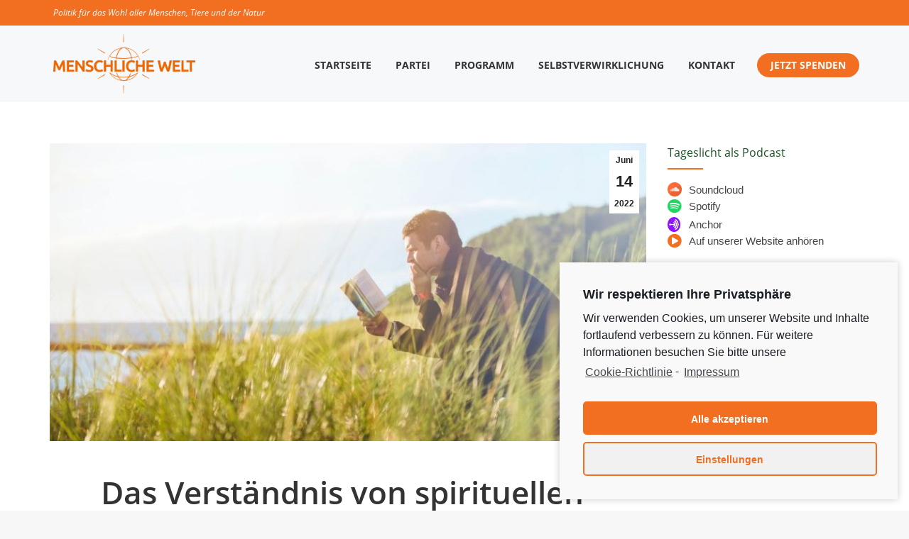

--- FILE ---
content_type: text/html; charset=UTF-8
request_url: https://www.menschlichewelt.de/das-verstaendnis-von-spirituellen-themen-ist-entscheidend/
body_size: 24970
content:
<!DOCTYPE html>
<!--[if !(IE 6) | !(IE 7) | !(IE 8)  ]><!-->
<html lang="de" class="no-js">
<!--<![endif]-->
<head>
	<meta charset="UTF-8" />
		<meta name="viewport" content="width=device-width, initial-scale=1, maximum-scale=1, user-scalable=0">
		<meta name="theme-color" content="rgba(30,187,240,0)"/>	<link rel="profile" href="https://gmpg.org/xfn/11" />
	<title>Das Verständnis von spirituellen Themen ist entscheidend. &#8211; MENSCHLICHE WELT</title>
<script>window.koko_analytics = {"url":"https:\/\/www.menschlichewelt.de\/koko-analytics-collect.php","post_id":32614,"use_cookie":1,"cookie_path":"\/","dnt":true};</script>		<style type="text/css">
					.heateor_sss_button_instagram span.heateor_sss_svg,a.heateor_sss_instagram span.heateor_sss_svg{background:radial-gradient(circle at 30% 107%,#fdf497 0,#fdf497 5%,#fd5949 45%,#d6249f 60%,#285aeb 90%)}
											.heateor_sss_horizontal_sharing .heateor_sss_svg,.heateor_sss_standard_follow_icons_container .heateor_sss_svg{
							color: #fff;
						border-width: 0px;
			border-style: solid;
			border-color: transparent;
		}
					.heateor_sss_horizontal_sharing .heateorSssTCBackground{
				color:#666;
			}
					.heateor_sss_horizontal_sharing span.heateor_sss_svg:hover,.heateor_sss_standard_follow_icons_container span.heateor_sss_svg:hover{
						border-color: transparent;
		}
		.heateor_sss_vertical_sharing span.heateor_sss_svg,.heateor_sss_floating_follow_icons_container span.heateor_sss_svg{
							color: #fff;
						border-width: 0px;
			border-style: solid;
			border-color: transparent;
		}
				.heateor_sss_vertical_sharing .heateorSssTCBackground{
			color:#666;
		}
						.heateor_sss_vertical_sharing span.heateor_sss_svg:hover,.heateor_sss_floating_follow_icons_container span.heateor_sss_svg:hover{
						border-color: transparent;
		}
		@media screen and (max-width:783px) {.heateor_sss_vertical_sharing{display:none!important}}div.heateor_sss_sharing_title{text-align:center}div.heateor_sss_sharing_ul{width:100%;text-align:center;}div.heateor_sss_horizontal_sharing div.heateor_sss_sharing_ul a{float:none!important;display:inline-block;}		</style>
		<meta name='robots' content='max-image-preview:large' />
<link rel='dns-prefetch' href='//www.google.com' />
<link rel='dns-prefetch' href='//fonts.googleapis.com' />
<link rel='dns-prefetch' href='//s.w.org' />
<link rel="alternate" type="application/rss+xml" title="MENSCHLICHE WELT &raquo; Feed" href="https://www.menschlichewelt.de/feed/" />
<link rel="alternate" type="application/rss+xml" title="MENSCHLICHE WELT &raquo; Kommentar-Feed" href="https://www.menschlichewelt.de/comments/feed/" />
<script type="text/javascript">
window._wpemojiSettings = {"baseUrl":"https:\/\/s.w.org\/images\/core\/emoji\/13.1.0\/72x72\/","ext":".png","svgUrl":"https:\/\/s.w.org\/images\/core\/emoji\/13.1.0\/svg\/","svgExt":".svg","source":{"concatemoji":"https:\/\/www.menschlichewelt.de\/wp-includes\/js\/wp-emoji-release.min.js?ver=5.9.12"}};
/*! This file is auto-generated */
!function(e,a,t){var n,r,o,i=a.createElement("canvas"),p=i.getContext&&i.getContext("2d");function s(e,t){var a=String.fromCharCode;p.clearRect(0,0,i.width,i.height),p.fillText(a.apply(this,e),0,0);e=i.toDataURL();return p.clearRect(0,0,i.width,i.height),p.fillText(a.apply(this,t),0,0),e===i.toDataURL()}function c(e){var t=a.createElement("script");t.src=e,t.defer=t.type="text/javascript",a.getElementsByTagName("head")[0].appendChild(t)}for(o=Array("flag","emoji"),t.supports={everything:!0,everythingExceptFlag:!0},r=0;r<o.length;r++)t.supports[o[r]]=function(e){if(!p||!p.fillText)return!1;switch(p.textBaseline="top",p.font="600 32px Arial",e){case"flag":return s([127987,65039,8205,9895,65039],[127987,65039,8203,9895,65039])?!1:!s([55356,56826,55356,56819],[55356,56826,8203,55356,56819])&&!s([55356,57332,56128,56423,56128,56418,56128,56421,56128,56430,56128,56423,56128,56447],[55356,57332,8203,56128,56423,8203,56128,56418,8203,56128,56421,8203,56128,56430,8203,56128,56423,8203,56128,56447]);case"emoji":return!s([10084,65039,8205,55357,56613],[10084,65039,8203,55357,56613])}return!1}(o[r]),t.supports.everything=t.supports.everything&&t.supports[o[r]],"flag"!==o[r]&&(t.supports.everythingExceptFlag=t.supports.everythingExceptFlag&&t.supports[o[r]]);t.supports.everythingExceptFlag=t.supports.everythingExceptFlag&&!t.supports.flag,t.DOMReady=!1,t.readyCallback=function(){t.DOMReady=!0},t.supports.everything||(n=function(){t.readyCallback()},a.addEventListener?(a.addEventListener("DOMContentLoaded",n,!1),e.addEventListener("load",n,!1)):(e.attachEvent("onload",n),a.attachEvent("onreadystatechange",function(){"complete"===a.readyState&&t.readyCallback()})),(n=t.source||{}).concatemoji?c(n.concatemoji):n.wpemoji&&n.twemoji&&(c(n.twemoji),c(n.wpemoji)))}(window,document,window._wpemojiSettings);
</script>
<style type="text/css">
img.wp-smiley,
img.emoji {
	display: inline !important;
	border: none !important;
	box-shadow: none !important;
	height: 1em !important;
	width: 1em !important;
	margin: 0 0.07em !important;
	vertical-align: -0.1em !important;
	background: none !important;
	padding: 0 !important;
}
</style>
	<link rel='stylesheet' id='jquery.nice-select-css'  href='https://www.menschlichewelt.de/wp-content/plugins/mec-fluent-layouts//assets/libs/nice-select.css?ver=1.1.0' type='text/css' media='all' />
<link rel='stylesheet' id='mec-select2-style-css'  href='https://www.menschlichewelt.de/wp-content/plugins/modern-events-calendar/assets/packages/select2/select2.min.css?ver=5.22.3' type='text/css' media='all' />
<link rel='stylesheet' id='mec-font-icons-css'  href='https://www.menschlichewelt.de/wp-content/plugins/modern-events-calendar/assets/css/iconfonts.css?ver=5.9.12' type='text/css' media='all' />
<link rel='stylesheet' id='mec-frontend-style-css'  href='https://www.menschlichewelt.de/wp-content/plugins/modern-events-calendar/assets/css/frontend.min.css?ver=5.22.3' type='text/css' media='all' />
<link rel='stylesheet' id='mec-tooltip-style-css'  href='https://www.menschlichewelt.de/wp-content/plugins/modern-events-calendar/assets/packages/tooltip/tooltip.css?ver=5.9.12' type='text/css' media='all' />
<link rel='stylesheet' id='mec-tooltip-shadow-style-css'  href='https://www.menschlichewelt.de/wp-content/plugins/modern-events-calendar/assets/packages/tooltip/tooltipster-sideTip-shadow.min.css?ver=5.9.12' type='text/css' media='all' />
<link rel='stylesheet' id='featherlight-css'  href='https://www.menschlichewelt.de/wp-content/plugins/modern-events-calendar/assets/packages/featherlight/featherlight.css?ver=5.9.12' type='text/css' media='all' />
<link rel='stylesheet' id='mec-lity-style-css'  href='https://www.menschlichewelt.de/wp-content/plugins/modern-events-calendar/assets/packages/lity/lity.min.css?ver=5.9.12' type='text/css' media='all' />
<link rel='stylesheet' id='mec-general-calendar-style-css'  href='https://www.menschlichewelt.de/wp-content/plugins/modern-events-calendar/assets/css/mec-general-calendar.css?ver=5.9.12' type='text/css' media='all' />
<link rel='stylesheet' id='mec-fluent-layouts-google-fonts-css'  href='https://fonts.googleapis.com/css2?family=DM+Sans%3Aital%2Cwght%400%2C400%3B0%2C500%3B0%2C700%3B1%2C400%3B1%2C500%3B1%2C700&#038;display=swap&#038;ver=5.9.12' type='text/css' media='all' />
<link rel='stylesheet' id='mec-fluent-layouts-css'  href='https://www.menschlichewelt.de/wp-content/plugins/mec-fluent-layouts//assets/mec-fluent-layouts.css?ver=1.0.0' type='text/css' media='all' />
<link rel='stylesheet' id='mec-fluent-layouts-single-css'  href='https://www.menschlichewelt.de/wp-content/plugins/mec-fluent-layouts//assets/mec-fluent-layouts-single.css?ver=1.0.0' type='text/css' media='all' />
<link rel='stylesheet' id='lsow-icomoon-css'  href='https://www.menschlichewelt.de/wp-content/plugins/livemesh-siteorigin-widgets/assets/css/icomoon.css?ver=3.2' type='text/css' media='all' />
<link rel='stylesheet' id='lsow-slick-css'  href='https://www.menschlichewelt.de/wp-content/plugins/livemesh-siteorigin-widgets/assets/css/slick.css?ver=3.2' type='text/css' media='all' />
<link rel='stylesheet' id='lsow-frontend-css'  href='https://www.menschlichewelt.de/wp-content/plugins/livemesh-siteorigin-widgets/assets/css/lsow-frontend.css?ver=3.2' type='text/css' media='all' />
<link rel='stylesheet' id='lsow-posts-carousel-css'  href='https://www.menschlichewelt.de/wp-content/plugins/livemesh-siteorigin-widgets/includes/widgets/lsow-posts-carousel-widget/css/style.css?ver=1.45.0' type='text/css' media='all' />
<link rel='stylesheet' id='lsow-posts-carousel-default-f8501b1b6e18-css'  href='https://www.menschlichewelt.de/wp-content/uploads/siteorigin-widgets/lsow-posts-carousel-default-f8501b1b6e18.css?ver=5.9.12' type='text/css' media='all' />
<link rel='stylesheet' id='wen-skill-charts-css'  href='https://www.menschlichewelt.de/wp-content/plugins/wen-skill-charts/public/css/wen-skill-charts-public.css?ver=1.5.2' type='text/css' media='all' />
<link rel='stylesheet' id='parent-theme-css'  href='https://www.menschlichewelt.de/wp-content/themes/dt-the7/style.css?ver=5.9.12' type='text/css' media='all' />
<link rel='stylesheet' id='child-theme-css'  href='https://www.menschlichewelt.de/wp-content/themes/dt-the7-child/style.css?ver=5.9.12' type='text/css' media='all' />
<link rel='stylesheet' id='the7-font-css'  href='https://www.menschlichewelt.de/wp-content/themes/dt-the7/fonts/icomoon-the7-font/icomoon-the7-font.min.css?ver=11.7.1.1' type='text/css' media='all' />
<link rel='stylesheet' id='the7-awesome-fonts-css'  href='https://www.menschlichewelt.de/wp-content/themes/dt-the7/fonts/FontAwesome/css/all.min.css?ver=11.7.1.1' type='text/css' media='all' />
<link rel='stylesheet' id='the7-Defaults-css'  href='https://www.menschlichewelt.de/wp-content/uploads/smile_fonts/Defaults/Defaults.css?ver=5.9.12' type='text/css' media='all' />
<link rel='stylesheet' id='the7-mw-charityicons-css'  href='https://www.menschlichewelt.de/wp-content/uploads/smile_fonts/mw-charityicons/mw-charityicons.css?ver=5.9.12' type='text/css' media='all' />
<link rel='stylesheet' id='the7-YogaIcons-css'  href='https://www.menschlichewelt.de/wp-content/uploads/smile_fonts/YogaIcons/YogaIcons.css?ver=5.9.12' type='text/css' media='all' />
<link rel='stylesheet' id='heateor_sss_frontend_css-css'  href='https://www.menschlichewelt.de/wp-content/plugins/sassy-social-share/public/css/sassy-social-share-public.css?ver=3.3.44' type='text/css' media='all' />
<link rel='stylesheet' id='js_composer_front-css'  href='https://www.menschlichewelt.de/wp-content/plugins/js_composer/assets/css/js_composer.min.css?ver=6.13.0' type='text/css' media='all' />
<link rel='stylesheet' id='popup-maker-site-css'  href='//www.menschlichewelt.de/wp-content/uploads/pum/pum-site-styles.css?generated=1670497069&#038;ver=1.17.1' type='text/css' media='all' />
<link rel='stylesheet' id='dt-main-css'  href='https://www.menschlichewelt.de/wp-content/themes/dt-the7/css/main.min.css?ver=11.7.1.1' type='text/css' media='all' />
<style id='dt-main-inline-css' type='text/css'>
body #load {
  display: block;
  height: 100%;
  overflow: hidden;
  position: fixed;
  width: 100%;
  z-index: 9901;
  opacity: 1;
  visibility: visible;
  transition: all .35s ease-out;
}
.load-wrap {
  width: 100%;
  height: 100%;
  background-position: center center;
  background-repeat: no-repeat;
  text-align: center;
  display: -ms-flexbox;
  display: -ms-flex;
  display: flex;
  -ms-align-items: center;
  -ms-flex-align: center;
  align-items: center;
  -ms-flex-flow: column wrap;
  flex-flow: column wrap;
  -ms-flex-pack: center;
  -ms-justify-content: center;
  justify-content: center;
}
.load-wrap > svg {
  position: absolute;
  top: 50%;
  left: 50%;
  transform: translate(-50%,-50%);
}
#load {
  background: var(--the7-elementor-beautiful-loading-bg,#ffffff);
  --the7-beautiful-spinner-color2: var(--the7-beautiful-spinner-color,rgba(51,51,51,0.3));
}

</style>
<link rel='stylesheet' id='the7-custom-scrollbar-css'  href='https://www.menschlichewelt.de/wp-content/themes/dt-the7/lib/custom-scrollbar/custom-scrollbar.min.css?ver=11.7.1.1' type='text/css' media='all' />
<link rel='stylesheet' id='the7-wpbakery-css'  href='https://www.menschlichewelt.de/wp-content/themes/dt-the7/css/wpbakery.min.css?ver=11.7.1.1' type='text/css' media='all' />
<link rel='stylesheet' id='the7-core-css'  href='https://www.menschlichewelt.de/wp-content/plugins/dt-the7-core/assets/css/post-type.min.css?ver=2.7.5' type='text/css' media='all' />
<link rel='stylesheet' id='jvcf7_client_css-css'  href='https://www.menschlichewelt.de/wp-content/plugins/jquery-validation-for-contact-form-7/includes/assets/css/jvcf7_client.css?ver=5.3' type='text/css' media='all' />
<link rel='stylesheet' id='the7-css-vars-css'  href='https://www.menschlichewelt.de/wp-content/uploads/the7-css/css-vars.css?ver=b69629fbd36d' type='text/css' media='all' />
<link rel='stylesheet' id='dt-custom-css'  href='https://www.menschlichewelt.de/wp-content/uploads/the7-css/custom.css?ver=b69629fbd36d' type='text/css' media='all' />
<link rel='stylesheet' id='dt-media-css'  href='https://www.menschlichewelt.de/wp-content/uploads/the7-css/media.css?ver=b69629fbd36d' type='text/css' media='all' />
<link rel='stylesheet' id='the7-elements-albums-portfolio-css'  href='https://www.menschlichewelt.de/wp-content/uploads/the7-css/the7-elements-albums-portfolio.css?ver=b69629fbd36d' type='text/css' media='all' />
<link rel='stylesheet' id='the7-elements-css'  href='https://www.menschlichewelt.de/wp-content/uploads/the7-css/post-type-dynamic.css?ver=b69629fbd36d' type='text/css' media='all' />
<link rel='stylesheet' id='style-css'  href='https://www.menschlichewelt.de/wp-content/themes/dt-the7-child/style.css?ver=11.7.1.1' type='text/css' media='all' />
<link rel='stylesheet' id='cmplz-cookie-css'  href='https://www.menschlichewelt.de/wp-content/plugins/complianz-gdpr/assets/css/cookieconsent.min.css?ver=5.5.1' type='text/css' media='all' />
<script type='text/javascript' src='https://www.menschlichewelt.de/wp-includes/js/jquery/jquery.min.js?ver=3.6.0' id='jquery-core-js'></script>
<script type='text/javascript' src='https://www.menschlichewelt.de/wp-includes/js/jquery/jquery-migrate.min.js?ver=3.3.2' id='jquery-migrate-js'></script>
<script type='text/javascript' src='https://www.menschlichewelt.de/wp-content/plugins/mec-fluent-layouts//assets/libs/date.format.js?ver=1.2.3' id='date.format-js'></script>
<script type='text/javascript' src='https://www.menschlichewelt.de/wp-content/plugins/mec-fluent-layouts//assets/libs/jquery.nicescroll.min.js?ver=3.7.6' id='jquery.nicescroll-js'></script>
<script type='text/javascript' src='https://www.menschlichewelt.de/wp-content/plugins/mec-fluent-layouts//assets/libs/jquery.nice-select.min.js?ver=1.1.0' id='jquery.nice-select-js'></script>
<script type='text/javascript' src='https://www.menschlichewelt.de/wp-content/plugins/modern-events-calendar/assets/js/mec-general-calendar.js?ver=5.22.3' id='mec-general-calendar-script-js'></script>
<script type='text/javascript' id='mec-frontend-script-js-extra'>
/* <![CDATA[ */
var mecdata = {"day":"DAY","days":"DAY","hour":"HRS","hours":"HRS","minute":"MIN","minutes":"MIN","second":"SEC","seconds":"SEC","elementor_edit_mode":"no","recapcha_key":"6LepS6kUAAAAABbjX-8676VcNyx4tlVzeX_EUstB","ajax_url":"https:\/\/www.menschlichewelt.de\/wp-admin\/admin-ajax.php","fes_nonce":"2b69d5deeb","current_year":"2026","current_month":"01","datepicker_format":"yy-mm-dd&Y-m-d","enableSingleFluent":""};
/* ]]> */
</script>
<script type='text/javascript' src='https://www.menschlichewelt.de/wp-content/plugins/modern-events-calendar/assets/js/frontend.js?ver=5.22.3' id='mec-frontend-script-js'></script>
<script type='text/javascript' src='https://www.menschlichewelt.de/wp-content/plugins/modern-events-calendar/assets/js/events.js?ver=5.22.3' id='mec-events-script-js'></script>
<script type='text/javascript' src='https://www.menschlichewelt.de/wp-content/plugins/revslider/public/assets/js/rbtools.min.js?ver=6.6.13' async id='tp-tools-js'></script>
<script type='text/javascript' src='https://www.menschlichewelt.de/wp-content/plugins/revslider/public/assets/js/rs6.min.js?ver=6.6.13' async id='revmin-js'></script>
<script type='text/javascript' src='https://www.menschlichewelt.de/wp-content/plugins/livemesh-siteorigin-widgets/assets/js/slick.min.js?ver=3.2' id='lsow-slick-carousel-js'></script>
<script type='text/javascript' src='https://www.menschlichewelt.de/wp-content/plugins/wen-skill-charts/public/js/jquery.appear.js?ver=1.5.2' id='wen-skill-charts-appear-js'></script>
<script type='text/javascript' src='https://www.menschlichewelt.de/wp-content/plugins/wen-skill-charts/public/js/jquery.easypiechart.js?ver=1.5.2' id='wen-skill-charts-easypiechart-js'></script>
<script type='text/javascript' src='https://www.menschlichewelt.de/wp-content/plugins/wen-skill-charts/public/js/wen-skill-charts-public.js?ver=1.5.2' id='wen-skill-charts-js'></script>
<script type='text/javascript' id='dt-above-fold-js-extra'>
/* <![CDATA[ */
var dtLocal = {"themeUrl":"https:\/\/www.menschlichewelt.de\/wp-content\/themes\/dt-the7","passText":"Um diesen gesch\u00fctzten Eintrag anzusehen, geben Sie bitte das Passwort ein:","moreButtonText":{"loading":"Lade...","loadMore":"Mehr laden"},"postID":"32614","ajaxurl":"https:\/\/www.menschlichewelt.de\/wp-admin\/admin-ajax.php","REST":{"baseUrl":"https:\/\/www.menschlichewelt.de\/wp-json\/the7\/v1","endpoints":{"sendMail":"\/send-mail"}},"contactMessages":{"required":"One or more fields have an error. Please check and try again.","terms":"Please accept the privacy policy.","fillTheCaptchaError":"Please, fill the captcha."},"captchaSiteKey":"","ajaxNonce":"4838e73099","pageData":"","themeSettings":{"smoothScroll":"on","lazyLoading":false,"desktopHeader":{"height":106},"ToggleCaptionEnabled":"disabled","ToggleCaption":"Navigation","floatingHeader":{"showAfter":120,"showMenu":true,"height":76,"logo":{"showLogo":true,"html":"<img class=\" preload-me\" src=\"https:\/\/www.menschlichewelt.de\/wp-content\/uploads\/2019\/03\/MenschlicheWelt_Logo_orange_RGB-300dpi-Transparent-e1552056840836.png\" srcset=\"https:\/\/www.menschlichewelt.de\/wp-content\/uploads\/2019\/03\/MenschlicheWelt_Logo_orange_RGB-300dpi-Transparent-e1552056840836.png 1200w, https:\/\/www.menschlichewelt.de\/wp-content\/uploads\/2019\/03\/MenschlicheWelt_Logo_orange_RGB-300dpi-Transparent-e1552056840836.png 1200w\" width=\"1200\" height=\"504\"   sizes=\"1200px\" alt=\"MENSCHLICHE WELT\" \/>","url":"https:\/\/www.menschlichewelt.de\/"}},"topLine":{"floatingTopLine":{"logo":{"showLogo":false,"html":""}}},"mobileHeader":{"firstSwitchPoint":990,"secondSwitchPoint":778,"firstSwitchPointHeight":70,"secondSwitchPointHeight":20,"mobileToggleCaptionEnabled":"disabled","mobileToggleCaption":"Menu"},"stickyMobileHeaderFirstSwitch":{"logo":{"html":"<img class=\" preload-me\" src=\"https:\/\/www.menschlichewelt.de\/wp-content\/uploads\/2019\/03\/MenschlicheWelt_Logo_orange_RGB-300dpi-Transparent-e1552056840836.png\" srcset=\"https:\/\/www.menschlichewelt.de\/wp-content\/uploads\/2019\/03\/MenschlicheWelt_Logo_orange_RGB-300dpi-Transparent-e1552056840836.png 1200w, https:\/\/www.menschlichewelt.de\/wp-content\/uploads\/2019\/03\/MenschlicheWelt_Logo_orange_RGB-300dpi-Transparent-e1552056840836.png 1200w\" width=\"1200\" height=\"504\"   sizes=\"1200px\" alt=\"MENSCHLICHE WELT\" \/>"}},"stickyMobileHeaderSecondSwitch":{"logo":{"html":"<img class=\" preload-me\" src=\"https:\/\/www.menschlichewelt.de\/wp-content\/uploads\/2019\/03\/MenschlicheWelt_Logo_orange_RGB-300dpi-Transparent-e1552056840836.png\" srcset=\"https:\/\/www.menschlichewelt.de\/wp-content\/uploads\/2019\/03\/MenschlicheWelt_Logo_orange_RGB-300dpi-Transparent-e1552056840836.png 1200w, https:\/\/www.menschlichewelt.de\/wp-content\/uploads\/2019\/03\/MenschlicheWelt_Logo_orange_RGB-300dpi-Transparent-e1552056840836.png 1200w\" width=\"1200\" height=\"504\"   sizes=\"1200px\" alt=\"MENSCHLICHE WELT\" \/>"}},"sidebar":{"switchPoint":990},"boxedWidth":"1340px"},"VCMobileScreenWidth":"768"};
var dtShare = {"shareButtonText":{"facebook":"Share on Facebook","twitter":"Tweet","pinterest":"Pin it","linkedin":"Share on Linkedin","whatsapp":"Share on Whatsapp"},"overlayOpacity":"85"};
/* ]]> */
</script>
<script type='text/javascript' src='https://www.menschlichewelt.de/wp-content/themes/dt-the7/js/above-the-fold.min.js?ver=11.7.1.1' id='dt-above-fold-js'></script>
<link rel="https://api.w.org/" href="https://www.menschlichewelt.de/wp-json/" /><link rel="alternate" type="application/json" href="https://www.menschlichewelt.de/wp-json/wp/v2/posts/32614" /><link rel="EditURI" type="application/rsd+xml" title="RSD" href="https://www.menschlichewelt.de/xmlrpc.php?rsd" />
<link rel="wlwmanifest" type="application/wlwmanifest+xml" href="https://www.menschlichewelt.de/wp-includes/wlwmanifest.xml" /> 
<meta name="generator" content="WordPress 5.9.12" />
<link rel="canonical" href="https://www.menschlichewelt.de/das-verstaendnis-von-spirituellen-themen-ist-entscheidend/" />
<link rel='shortlink' href='https://www.menschlichewelt.de/?p=32614' />
<link rel="alternate" type="application/json+oembed" href="https://www.menschlichewelt.de/wp-json/oembed/1.0/embed?url=https%3A%2F%2Fwww.menschlichewelt.de%2Fdas-verstaendnis-von-spirituellen-themen-ist-entscheidend%2F" />
<link rel="alternate" type="text/xml+oembed" href="https://www.menschlichewelt.de/wp-json/oembed/1.0/embed?url=https%3A%2F%2Fwww.menschlichewelt.de%2Fdas-verstaendnis-von-spirituellen-themen-ist-entscheidend%2F&#038;format=xml" />
<script type='text/javascript'>
var tminusnow = '{"now":"1\/30\/2026 11:37:01"}';
</script>
<!-- Lara's Google Analytics - https://www.xtraorbit.com/wordpress-google-analytics-dashboard-widget/ -->
<script type="text/plain" class="cmplz-script" async src="https://www.googletagmanager.com/gtag/js?id=G-EV59FT3XH4"></script>
<script>
  window.dataLayer = window.dataLayer || [];
  function gtag(){dataLayer.push(arguments);}
  gtag('js', new Date());
  gtag('config', 'G-EV59FT3XH4');
</script>

        <script type="text/javascript">
            (function () {
                window.lsow_fs = {can_use_premium_code: false};
            })();
        </script>
        <meta property="og:site_name" content="MENSCHLICHE WELT" />
<meta property="og:title" content="Das Verständnis von spirituellen Themen ist entscheidend." />
<meta property="og:description" content="Um den tieferen Sinn dessen zu verstehen, was in den Schriften niedergeschrieben ist, muss man zuerst die Idee begreifen; andernfalls wird man nie den richtigen Geist erkennen." />
<meta property="og:image" content="https://www.menschlichewelt.de/wp-content/uploads/2022/06/ben-white-1MHU3zpTvro-unsplash-scaled-thegem-blog-default.jpeg" />
<meta property="og:url" content="https://www.menschlichewelt.de/das-verstaendnis-von-spirituellen-themen-ist-entscheidend/" />
<meta property="og:type" content="article" />

<!-- Meta Pixel Code -->
<script class="cmplz-script" type="text/plain">
!function(f,b,e,v,n,t,s){if(f.fbq)return;n=f.fbq=function(){n.callMethod?
n.callMethod.apply(n,arguments):n.queue.push(arguments)};if(!f._fbq)f._fbq=n;
n.push=n;n.loaded=!0;n.version='2.0';n.queue=[];t=b.createElement(e);t.async=!0;
t.src=v;s=b.getElementsByTagName(e)[0];s.parentNode.insertBefore(t,s)}(window,
document,'script','https://connect.facebook.net/en_US/fbevents.js');
</script>
<!-- End Meta Pixel Code -->
<script class="cmplz-script" type="text/plain">
  fbq('init', '2457820137782841', {}, {
    "agent": "wordpress-5.9.12-3.0.8"
});
  </script><script class="cmplz-script" type="text/plain">
  fbq('track', 'PageView', []);
  </script>
<!-- Meta Pixel Code -->
<noscript>
<div><img class="cmplz-placeholder-element cmplz-image" data-src-cmplz="https://www.facebook.com/tr?id=2457820137782841&amp;ev=PageView&amp;noscript=1" height="1" width="1" style="display:none" alt="fbpx"
 src="https://www.menschlichewelt.de/wp-content/plugins/complianz-gdpr/assets/images/placeholders/default-minimal.jpg"  /></div>
</noscript>
<!-- End Meta Pixel Code -->
<meta name="generator" content="Powered by WPBakery Page Builder - drag and drop page builder for WordPress."/>
<meta name="generator" content="Powered by Slider Revolution 6.6.13 - responsive, Mobile-Friendly Slider Plugin for WordPress with comfortable drag and drop interface." />
<script type="text/javascript" id="the7-loader-script">
document.addEventListener("DOMContentLoaded", function(event) {
	var load = document.getElementById("load");
	if(!load.classList.contains('loader-removed')){
		var removeLoading = setTimeout(function() {
			load.className += " loader-removed";
		}, 300);
	}
});
</script>
		<script>function setREVStartSize(e){
			//window.requestAnimationFrame(function() {
				window.RSIW = window.RSIW===undefined ? window.innerWidth : window.RSIW;
				window.RSIH = window.RSIH===undefined ? window.innerHeight : window.RSIH;
				try {
					var pw = document.getElementById(e.c).parentNode.offsetWidth,
						newh;
					pw = pw===0 || isNaN(pw) || (e.l=="fullwidth" || e.layout=="fullwidth") ? window.RSIW : pw;
					e.tabw = e.tabw===undefined ? 0 : parseInt(e.tabw);
					e.thumbw = e.thumbw===undefined ? 0 : parseInt(e.thumbw);
					e.tabh = e.tabh===undefined ? 0 : parseInt(e.tabh);
					e.thumbh = e.thumbh===undefined ? 0 : parseInt(e.thumbh);
					e.tabhide = e.tabhide===undefined ? 0 : parseInt(e.tabhide);
					e.thumbhide = e.thumbhide===undefined ? 0 : parseInt(e.thumbhide);
					e.mh = e.mh===undefined || e.mh=="" || e.mh==="auto" ? 0 : parseInt(e.mh,0);
					if(e.layout==="fullscreen" || e.l==="fullscreen")
						newh = Math.max(e.mh,window.RSIH);
					else{
						e.gw = Array.isArray(e.gw) ? e.gw : [e.gw];
						for (var i in e.rl) if (e.gw[i]===undefined || e.gw[i]===0) e.gw[i] = e.gw[i-1];
						e.gh = e.el===undefined || e.el==="" || (Array.isArray(e.el) && e.el.length==0)? e.gh : e.el;
						e.gh = Array.isArray(e.gh) ? e.gh : [e.gh];
						for (var i in e.rl) if (e.gh[i]===undefined || e.gh[i]===0) e.gh[i] = e.gh[i-1];
											
						var nl = new Array(e.rl.length),
							ix = 0,
							sl;
						e.tabw = e.tabhide>=pw ? 0 : e.tabw;
						e.thumbw = e.thumbhide>=pw ? 0 : e.thumbw;
						e.tabh = e.tabhide>=pw ? 0 : e.tabh;
						e.thumbh = e.thumbhide>=pw ? 0 : e.thumbh;
						for (var i in e.rl) nl[i] = e.rl[i]<window.RSIW ? 0 : e.rl[i];
						sl = nl[0];
						for (var i in nl) if (sl>nl[i] && nl[i]>0) { sl = nl[i]; ix=i;}
						var m = pw>(e.gw[ix]+e.tabw+e.thumbw) ? 1 : (pw-(e.tabw+e.thumbw)) / (e.gw[ix]);
						newh =  (e.gh[ix] * m) + (e.tabh + e.thumbh);
					}
					var el = document.getElementById(e.c);
					if (el!==null && el) el.style.height = newh+"px";
					el = document.getElementById(e.c+"_wrapper");
					if (el!==null && el) {
						el.style.height = newh+"px";
						el.style.display = "block";
					}
				} catch(e){
					console.log("Failure at Presize of Slider:" + e)
				}
			//});
		  };</script>
<noscript><style> .wpb_animate_when_almost_visible { opacity: 1; }</style></noscript><style type="text/css">.mec-event-grid-minimal .mec-modal-booking-button:hover, .mec-events-timeline-wrap .mec-organizer-item a, .mec-events-timeline-wrap .mec-organizer-item:after, .mec-events-timeline-wrap .mec-shortcode-organizers i, .mec-timeline-event .mec-modal-booking-button, .mec-wrap .mec-map-lightbox-wp.mec-event-list-classic .mec-event-date, .mec-timetable-t2-col .mec-modal-booking-button:hover, .mec-event-container-classic .mec-modal-booking-button:hover, .mec-calendar-events-side .mec-modal-booking-button:hover, .mec-event-grid-yearly  .mec-modal-booking-button, .mec-events-agenda .mec-modal-booking-button, .mec-event-grid-simple .mec-modal-booking-button, .mec-event-list-minimal  .mec-modal-booking-button:hover, .mec-timeline-month-divider,  .mec-wrap.colorskin-custom .mec-totalcal-box .mec-totalcal-view span:hover,.mec-wrap.colorskin-custom .mec-calendar.mec-event-calendar-classic .mec-selected-day,.mec-wrap.colorskin-custom .mec-color, .mec-wrap.colorskin-custom .mec-event-sharing-wrap .mec-event-sharing > li:hover a, .mec-wrap.colorskin-custom .mec-color-hover:hover, .mec-wrap.colorskin-custom .mec-color-before *:before ,.mec-wrap.colorskin-custom .mec-widget .mec-event-grid-classic.owl-carousel .owl-nav i,.mec-wrap.colorskin-custom .mec-event-list-classic a.magicmore:hover,.mec-wrap.colorskin-custom .mec-event-grid-simple:hover .mec-event-title,.mec-wrap.colorskin-custom .mec-single-event .mec-event-meta dd.mec-events-event-categories:before,.mec-wrap.colorskin-custom .mec-single-event-date:before,.mec-wrap.colorskin-custom .mec-single-event-time:before,.mec-wrap.colorskin-custom .mec-events-meta-group.mec-events-meta-group-venue:before,.mec-wrap.colorskin-custom .mec-calendar .mec-calendar-side .mec-previous-month i,.mec-wrap.colorskin-custom .mec-calendar .mec-calendar-side .mec-next-month:hover,.mec-wrap.colorskin-custom .mec-calendar .mec-calendar-side .mec-previous-month:hover,.mec-wrap.colorskin-custom .mec-calendar .mec-calendar-side .mec-next-month:hover,.mec-wrap.colorskin-custom .mec-calendar.mec-event-calendar-classic dt.mec-selected-day:hover,.mec-wrap.colorskin-custom .mec-infowindow-wp h5 a:hover, .colorskin-custom .mec-events-meta-group-countdown .mec-end-counts h3,.mec-calendar .mec-calendar-side .mec-next-month i,.mec-wrap .mec-totalcal-box i,.mec-calendar .mec-event-article .mec-event-title a:hover,.mec-attendees-list-details .mec-attendee-profile-link a:hover,.mec-wrap.colorskin-custom .mec-next-event-details li i, .mec-next-event-details i:before, .mec-marker-infowindow-wp .mec-marker-infowindow-count, .mec-next-event-details a,.mec-wrap.colorskin-custom .mec-events-masonry-cats a.mec-masonry-cat-selected,.lity .mec-color,.lity .mec-color-before :before,.lity .mec-color-hover:hover,.lity .mec-wrap .mec-color,.lity .mec-wrap .mec-color-before :before,.lity .mec-wrap .mec-color-hover:hover,.leaflet-popup-content .mec-color,.leaflet-popup-content .mec-color-before :before,.leaflet-popup-content .mec-color-hover:hover,.leaflet-popup-content .mec-wrap .mec-color,.leaflet-popup-content .mec-wrap .mec-color-before :before,.leaflet-popup-content .mec-wrap .mec-color-hover:hover, .mec-calendar.mec-calendar-daily .mec-calendar-d-table .mec-daily-view-day.mec-daily-view-day-active.mec-color, .mec-map-boxshow div .mec-map-view-event-detail.mec-event-detail i,.mec-map-boxshow div .mec-map-view-event-detail.mec-event-detail:hover,.mec-map-boxshow .mec-color,.mec-map-boxshow .mec-color-before :before,.mec-map-boxshow .mec-color-hover:hover,.mec-map-boxshow .mec-wrap .mec-color,.mec-map-boxshow .mec-wrap .mec-color-before :before,.mec-map-boxshow .mec-wrap .mec-color-hover:hover, .mec-choosen-time-message, .mec-booking-calendar-month-navigation .mec-next-month:hover, .mec-booking-calendar-month-navigation .mec-previous-month:hover, .mec-yearly-view-wrap .mec-agenda-event-title a:hover, .mec-yearly-view-wrap .mec-yearly-title-sec .mec-next-year i, .mec-yearly-view-wrap .mec-yearly-title-sec .mec-previous-year i, .mec-yearly-view-wrap .mec-yearly-title-sec .mec-next-year:hover, .mec-yearly-view-wrap .mec-yearly-title-sec .mec-previous-year:hover, .mec-av-spot .mec-av-spot-head .mec-av-spot-box span, .mec-wrap.colorskin-custom .mec-calendar .mec-calendar-side .mec-previous-month:hover .mec-load-month-link, .mec-wrap.colorskin-custom .mec-calendar .mec-calendar-side .mec-next-month:hover .mec-load-month-link, .mec-yearly-view-wrap .mec-yearly-title-sec .mec-previous-year:hover .mec-load-month-link, .mec-yearly-view-wrap .mec-yearly-title-sec .mec-next-year:hover .mec-load-month-link, .mec-skin-list-events-container .mec-data-fields-tooltip .mec-data-fields-tooltip-box ul .mec-event-data-field-item a{color: #f26f22}.mec-skin-carousel-container .mec-event-footer-carousel-type3 .mec-modal-booking-button:hover, .mec-wrap.colorskin-custom .mec-event-sharing .mec-event-share:hover .event-sharing-icon,.mec-wrap.colorskin-custom .mec-event-grid-clean .mec-event-date,.mec-wrap.colorskin-custom .mec-event-list-modern .mec-event-sharing > li:hover a i,.mec-wrap.colorskin-custom .mec-event-list-modern .mec-event-sharing .mec-event-share:hover .mec-event-sharing-icon,.mec-wrap.colorskin-custom .mec-event-list-modern .mec-event-sharing li:hover a i,.mec-wrap.colorskin-custom .mec-calendar:not(.mec-event-calendar-classic) .mec-selected-day,.mec-wrap.colorskin-custom .mec-calendar .mec-selected-day:hover,.mec-wrap.colorskin-custom .mec-calendar .mec-calendar-row  dt.mec-has-event:hover,.mec-wrap.colorskin-custom .mec-calendar .mec-has-event:after, .mec-wrap.colorskin-custom .mec-bg-color, .mec-wrap.colorskin-custom .mec-bg-color-hover:hover, .colorskin-custom .mec-event-sharing-wrap:hover > li, .mec-wrap.colorskin-custom .mec-totalcal-box .mec-totalcal-view span.mec-totalcalview-selected,.mec-wrap .flip-clock-wrapper ul li a div div.inn,.mec-wrap .mec-totalcal-box .mec-totalcal-view span.mec-totalcalview-selected,.event-carousel-type1-head .mec-event-date-carousel,.mec-event-countdown-style3 .mec-event-date,#wrap .mec-wrap article.mec-event-countdown-style1,.mec-event-countdown-style1 .mec-event-countdown-part3 a.mec-event-button,.mec-wrap .mec-event-countdown-style2,.mec-map-get-direction-btn-cnt input[type="submit"],.mec-booking button,span.mec-marker-wrap,.mec-wrap.colorskin-custom .mec-timeline-events-container .mec-timeline-event-date:before, .mec-has-event-for-booking.mec-active .mec-calendar-novel-selected-day, .mec-booking-tooltip.multiple-time .mec-booking-calendar-date.mec-active, .mec-booking-tooltip.multiple-time .mec-booking-calendar-date:hover, .mec-ongoing-normal-label, .mec-calendar .mec-has-event:after, .mec-event-list-modern .mec-event-sharing li:hover .telegram{background-color: #f26f22;}.mec-booking-tooltip.multiple-time .mec-booking-calendar-date:hover, .mec-calendar-day.mec-active .mec-booking-tooltip.multiple-time .mec-booking-calendar-date.mec-active{ background-color: #f26f22;}.mec-skin-carousel-container .mec-event-footer-carousel-type3 .mec-modal-booking-button:hover, .mec-timeline-month-divider, .mec-wrap.colorskin-custom .mec-single-event .mec-speakers-details ul li .mec-speaker-avatar a:hover img,.mec-wrap.colorskin-custom .mec-event-list-modern .mec-event-sharing > li:hover a i,.mec-wrap.colorskin-custom .mec-event-list-modern .mec-event-sharing .mec-event-share:hover .mec-event-sharing-icon,.mec-wrap.colorskin-custom .mec-event-list-standard .mec-month-divider span:before,.mec-wrap.colorskin-custom .mec-single-event .mec-social-single:before,.mec-wrap.colorskin-custom .mec-single-event .mec-frontbox-title:before,.mec-wrap.colorskin-custom .mec-calendar .mec-calendar-events-side .mec-table-side-day, .mec-wrap.colorskin-custom .mec-border-color, .mec-wrap.colorskin-custom .mec-border-color-hover:hover, .colorskin-custom .mec-single-event .mec-frontbox-title:before, .colorskin-custom .mec-single-event .mec-wrap-checkout h4:before, .colorskin-custom .mec-single-event .mec-events-meta-group-booking form > h4:before, .mec-wrap.colorskin-custom .mec-totalcal-box .mec-totalcal-view span.mec-totalcalview-selected,.mec-wrap .mec-totalcal-box .mec-totalcal-view span.mec-totalcalview-selected,.event-carousel-type1-head .mec-event-date-carousel:after,.mec-wrap.colorskin-custom .mec-events-masonry-cats a.mec-masonry-cat-selected, .mec-marker-infowindow-wp .mec-marker-infowindow-count, .mec-wrap.colorskin-custom .mec-events-masonry-cats a:hover, .mec-has-event-for-booking .mec-calendar-novel-selected-day, .mec-booking-tooltip.multiple-time .mec-booking-calendar-date.mec-active, .mec-booking-tooltip.multiple-time .mec-booking-calendar-date:hover, .mec-virtual-event-history h3:before, .mec-booking-tooltip.multiple-time .mec-booking-calendar-date:hover, .mec-calendar-day.mec-active .mec-booking-tooltip.multiple-time .mec-booking-calendar-date.mec-active, .mec-rsvp-form-box form > h4:before, .mec-wrap .mec-box-title::before, .mec-box-title::before  {border-color: #f26f22;}.mec-wrap.colorskin-custom .mec-event-countdown-style3 .mec-event-date:after,.mec-wrap.colorskin-custom .mec-month-divider span:before, .mec-calendar.mec-event-container-simple dl dt.mec-selected-day, .mec-calendar.mec-event-container-simple dl dt.mec-selected-day:hover{border-bottom-color:#f26f22;}.mec-wrap.colorskin-custom  article.mec-event-countdown-style1 .mec-event-countdown-part2:after{border-color: transparent transparent transparent #f26f22;}.mec-wrap.colorskin-custom .mec-box-shadow-color { box-shadow: 0 4px 22px -7px #f26f22;}.mec-events-timeline-wrap .mec-shortcode-organizers, .mec-timeline-event .mec-modal-booking-button, .mec-events-timeline-wrap:before, .mec-wrap.colorskin-custom .mec-timeline-event-local-time, .mec-wrap.colorskin-custom .mec-timeline-event-time ,.mec-wrap.colorskin-custom .mec-timeline-event-location,.mec-choosen-time-message { background: rgba(242,111,34,.11);}.mec-wrap.colorskin-custom .mec-timeline-events-container .mec-timeline-event-date:after { background: rgba(242,111,34,.3);}</style><script>
const setBankingAccount = () => {
	let organizer = document.getElementsByClassName("mec-organizer")[0].getElementsByTagName("h6")[0];
	let bank = document.getElementById("dynBankingAccount");
	
	if (organizer.innerHTML === "Grenzenlos Menschlich e.V." && bank) {
		bank.innerHTML = `<div id="bankverbindung">
<p>Grenzenlos Menschlich e.V.<br />
IBAN: DE57 6509 1040 0055 9600 06<br />
BIC: GENODES1LEU</p>
</div>`;
	}
};


// window.addEventListener("load", () => {
// 	if (!document.URL.includes("veranstaltung")) return;
// 	addEventListener("submit", () => console.log("submitted"));
// });

</script></head>
<body data-cmplz=1 id="the7-body" class="post-template-default single single-post postid-32614 single-format-standard wp-embed-responsive the7-core-ver-2.7.5 no-comments dt-responsive-on right-mobile-menu-close-icon ouside-menu-close-icon mobile-hamburger-close-bg-enable mobile-hamburger-close-bg-hover-enable  fade-medium-mobile-menu-close-icon fade-medium-menu-close-icon accent-gradient srcset-enabled btn-flat custom-btn-color custom-btn-hover-color phantom-sticky phantom-line-decoration phantom-main-logo-on floating-mobile-menu-icon top-header first-switch-logo-left first-switch-menu-right second-switch-logo-left second-switch-menu-right right-mobile-menu layzr-loading-on popup-message-style the7-ver-11.7.1.1 dt-fa-compatibility wpb-js-composer js-comp-ver-6.13.0 vc_responsive">
    <script class="cmplz-script" type="text/plain">

      function updateConfig() {
        var eventsFilter = "Microdata,SubscribedButtonClick";
        var eventsFilterList = eventsFilter.split(',');
        fbq.instance.pluginConfig.set("2457820137782841", 'openbridge',
          {'endpoints':
            [{
              'targetDomain': window.location.href,
              'endpoint': window.location.href + '.open-bridge'
            }],
            'eventsFilter': {
              'eventNames':eventsFilterList,
              'filteringMode':'blocklist'
            }
          }
        );
        fbq.instance.configLoaded("2457820137782841");
      }

      window.onload = function() {
        var s = document.createElement('script');
        s.setAttribute('src', "https://www.menschlichewelt.de/wp-content/plugins/official-facebook-pixel/core/../js/openbridge_plugin.js");
        s.setAttribute('onload', 'updateConfig()');
        document.body.appendChild( s );
      }
    </script><!-- The7 11.7.1.1 -->
<div id="load" class="spinner-loader">
	<div class="load-wrap"><style type="text/css">
    [class*="the7-spinner-animate-"]{
        animation: spinner-animation 1s cubic-bezier(1,1,1,1) infinite;
        x:46.5px;
        y:40px;
        width:7px;
        height:20px;
        fill:var(--the7-beautiful-spinner-color2);
        opacity: 0.2;
    }
    .the7-spinner-animate-2{
        animation-delay: 0.083s;
    }
    .the7-spinner-animate-3{
        animation-delay: 0.166s;
    }
    .the7-spinner-animate-4{
         animation-delay: 0.25s;
    }
    .the7-spinner-animate-5{
         animation-delay: 0.33s;
    }
    .the7-spinner-animate-6{
         animation-delay: 0.416s;
    }
    .the7-spinner-animate-7{
         animation-delay: 0.5s;
    }
    .the7-spinner-animate-8{
         animation-delay: 0.58s;
    }
    .the7-spinner-animate-9{
         animation-delay: 0.666s;
    }
    .the7-spinner-animate-10{
         animation-delay: 0.75s;
    }
    .the7-spinner-animate-11{
        animation-delay: 0.83s;
    }
    .the7-spinner-animate-12{
        animation-delay: 0.916s;
    }
    @keyframes spinner-animation{
        from {
            opacity: 1;
        }
        to{
            opacity: 0;
        }
    }
</style>
<svg width="75px" height="75px" xmlns="http://www.w3.org/2000/svg" viewBox="0 0 100 100" preserveAspectRatio="xMidYMid">
	<rect class="the7-spinner-animate-1" rx="5" ry="5" transform="rotate(0 50 50) translate(0 -30)"></rect>
	<rect class="the7-spinner-animate-2" rx="5" ry="5" transform="rotate(30 50 50) translate(0 -30)"></rect>
	<rect class="the7-spinner-animate-3" rx="5" ry="5" transform="rotate(60 50 50) translate(0 -30)"></rect>
	<rect class="the7-spinner-animate-4" rx="5" ry="5" transform="rotate(90 50 50) translate(0 -30)"></rect>
	<rect class="the7-spinner-animate-5" rx="5" ry="5" transform="rotate(120 50 50) translate(0 -30)"></rect>
	<rect class="the7-spinner-animate-6" rx="5" ry="5" transform="rotate(150 50 50) translate(0 -30)"></rect>
	<rect class="the7-spinner-animate-7" rx="5" ry="5" transform="rotate(180 50 50) translate(0 -30)"></rect>
	<rect class="the7-spinner-animate-8" rx="5" ry="5" transform="rotate(210 50 50) translate(0 -30)"></rect>
	<rect class="the7-spinner-animate-9" rx="5" ry="5" transform="rotate(240 50 50) translate(0 -30)"></rect>
	<rect class="the7-spinner-animate-10" rx="5" ry="5" transform="rotate(270 50 50) translate(0 -30)"></rect>
	<rect class="the7-spinner-animate-11" rx="5" ry="5" transform="rotate(300 50 50) translate(0 -30)"></rect>
	<rect class="the7-spinner-animate-12" rx="5" ry="5" transform="rotate(330 50 50) translate(0 -30)"></rect>
</svg></div>
</div>
<div id="page" >
	<a class="skip-link screen-reader-text" href="#content">Zum Inhalt springen</a>

<div class="masthead inline-header right widgets full-height line-decoration shadow-mobile-header-decoration small-mobile-menu-icon mobile-menu-icon-bg-on mobile-menu-icon-hover-bg-on dt-parent-menu-clickable show-sub-menu-on-hover"  role="banner">

	<div class="top-bar top-bar-line-hide">
	<div class="top-bar-bg" ></div>
	<div class="left-widgets mini-widgets"><div class="text-area show-on-desktop in-top-bar-left in-menu-second-switch"><p><em class="mw-topics">Politik für das Wohl aller Menschen, Tiere und der Natur</em></p>
</div></div><div class="right-widgets mini-widgets"><div class="text-area hide-on-desktop near-logo-first-switch in-menu-second-switch"><div class="mw-formwrap">
<form id="mw-form-top-nl" method="post">
<div class="stayinformed">
<p>Unser kostenloser Newsletter:</p>
</div>
<div class="sMSG">
</div>
<div class="form-item">
				<input class="form-name" tabindex="2" type="text" name="user[name]" placeholder="Name">
			</div>
<div class="form-item">
				<input class="form-email" tabindex="3" type="text" name="user[email]" placeholder="Email-Adresse">
			</div>
<div class="form-item field-wrap fw-submit" tabindex="4">
				<input id="newsletterTop_submit" type="submit" value="Senden">
			</div>
<div>
				<input type="hidden" name="form-submitted" value="top">
			</div>
<div class="field-wrap fw-submit" tabindex="4" style="position: absolute; top: -99999px">
				<input tabindex="2" type="text" name="user[vip-nutella-info]" value="" placeholder="vip-info">
			</div>
</p></form>
</p></div>
</div></div></div>

	<header class="header-bar">

		<div class="branding">
	<div id="site-title" class="assistive-text">MENSCHLICHE WELT</div>
	<div id="site-description" class="assistive-text">Politik für das Wohl aller Menschen, Tiere und der Natur</div>
	<a class="same-logo" href="https://www.menschlichewelt.de/"><img class=" preload-me" src="https://www.menschlichewelt.de/wp-content/uploads/2019/03/MenschlicheWelt_Logo_orange_RGB-300dpi-Transparent-e1552056840836.png" srcset="https://www.menschlichewelt.de/wp-content/uploads/2019/03/MenschlicheWelt_Logo_orange_RGB-300dpi-Transparent-e1552056840836.png 1200w, https://www.menschlichewelt.de/wp-content/uploads/2019/03/MenschlicheWelt_Logo_orange_RGB-300dpi-Transparent-e1552056840836.png 1200w" width="1200" height="504"   sizes="1200px" alt="MENSCHLICHE WELT" /></a></div>

		<ul id="primary-menu" class="main-nav underline-decoration from-centre-line outside-item-remove-margin"><li class="menu-item menu-item-type-post_type menu-item-object-page menu-item-home menu-item-3483 first depth-0"><a href='https://www.menschlichewelt.de/' data-level='1'><span class="menu-item-text"><span class="menu-text">Startseite</span></span></a></li> <li class="menu-item menu-item-type-post_type menu-item-object-page menu-item-has-children menu-item-11103 has-children depth-0"><a href='https://www.menschlichewelt.de/partei/' data-level='1'><span class="menu-item-text"><span class="menu-text">Partei</span></span></a><ul class="sub-nav level-arrows-on"><li class="menu-item menu-item-type-post_type menu-item-object-page menu-item-10459 first depth-1"><a href='https://www.menschlichewelt.de/werwirsind/' data-level='2'><span class="menu-item-text"><span class="menu-text">Über uns</span></span></a></li> <li class="menu-item menu-item-type-post_type menu-item-object-page menu-item-24170 depth-1"><a href='https://www.menschlichewelt.de/mitgliedschaft/' data-level='2'><span class="menu-item-text"><span class="menu-text">Mitglied werden</span></span></a></li> </ul></li> <li class="menu-item menu-item-type-post_type menu-item-object-page menu-item-has-children menu-item-11101 has-children depth-0"><a href='https://www.menschlichewelt.de/programm/' data-level='1'><span class="menu-item-text"><span class="menu-text">Programm</span></span></a><ul class="sub-nav level-arrows-on"><li class="menu-item menu-item-type-post_type menu-item-object-page menu-item-64015 first depth-1"><a href='https://www.menschlichewelt.de/wahlprogramm/' data-level='2'><span class="menu-item-text"><span class="menu-text">Programm für eine menschliche Politik</span></span></a></li> <li class="menu-item menu-item-type-post_type menu-item-object-page menu-item-11362 depth-1"><a href='https://www.menschlichewelt.de/grundsatzprogramm/' data-level='2'><span class="menu-item-text"><span class="menu-text">Grundsatzprogramm</span></span></a></li> <li class="menu-item menu-item-type-post_type menu-item-object-page menu-item-11364 depth-1"><a href='https://www.menschlichewelt.de/prout/' data-level='2'><span class="menu-item-text"><span class="menu-text">Alternatives Gesellschaftkonzept PROUT</span></span></a></li> </ul></li> <li class="menu-item menu-item-type-post_type menu-item-object-page menu-item-has-children menu-item-11102 has-children depth-0"><a href='https://www.menschlichewelt.de/potentialentfaltung/' data-level='1'><span class="menu-item-text"><span class="menu-text">Selbstverwirklichung</span></span></a><ul class="sub-nav level-arrows-on"><li class="menu-item menu-item-type-custom menu-item-object-custom menu-item-11684 first depth-1"><a href='https://www.menschlichewelt.de/meditation' data-level='2'><span class="menu-item-text"><span class="menu-text">Meditation</span></span></a></li> <li class="menu-item menu-item-type-post_type menu-item-object-page menu-item-14107 depth-1"><a href='https://www.menschlichewelt.de/veranstaltungen/' data-level='2'><span class="menu-item-text"><span class="menu-text">Veranstaltungen</span></span></a></li> <li class="menu-item menu-item-type-post_type menu-item-object-page menu-item-12094 depth-1"><a href='https://www.menschlichewelt.de/mitmachen/' data-level='2'><span class="menu-item-text"><span class="menu-text">Mitmachen</span></span></a></li> <li class="menu-item menu-item-type-post_type menu-item-object-page menu-item-11685 depth-1"><a href='https://www.menschlichewelt.de/praktikum/' data-level='2'><span class="menu-item-text"><span class="menu-text">Praktikum</span></span></a></li> <li class="menu-item menu-item-type-post_type menu-item-object-page menu-item-11686 depth-1"><a href='https://www.menschlichewelt.de/freiwilliges-jahr/' data-level='2'><span class="menu-item-text"><span class="menu-text">Freiwilliges Jahr</span></span></a></li> </ul></li> <li class="menu-item menu-item-type-post_type menu-item-object-page menu-item-2919 depth-0"><a href='https://www.menschlichewelt.de/kontakt/' data-level='1'><span class="menu-item-text"><span class="menu-text">Kontakt</span></span></a></li> <li class="helpnow menu-item menu-item-type-post_type menu-item-object-page menu-item-10816 last depth-0"><a href='https://www.menschlichewelt.de/spenden/' data-level='1'><span class="menu-item-text"><span class="menu-text">Jetzt Spenden</span></span></a></li> </ul>
		
	</header>

</div>
<div role="navigation" class="dt-mobile-header mobile-menu-show-divider">
	<div class="dt-close-mobile-menu-icon"><div class="close-line-wrap"><span class="close-line"></span><span class="close-line"></span><span class="close-line"></span></div></div>	<ul id="mobile-menu" class="mobile-main-nav">
		<li class="menu-item menu-item-type-post_type menu-item-object-page menu-item-home menu-item-3483 first depth-0"><a href='https://www.menschlichewelt.de/' data-level='1'><span class="menu-item-text"><span class="menu-text">Startseite</span></span></a></li> <li class="menu-item menu-item-type-post_type menu-item-object-page menu-item-has-children menu-item-11103 has-children depth-0"><a href='https://www.menschlichewelt.de/partei/' data-level='1'><span class="menu-item-text"><span class="menu-text">Partei</span></span></a><ul class="sub-nav level-arrows-on"><li class="menu-item menu-item-type-post_type menu-item-object-page menu-item-10459 first depth-1"><a href='https://www.menschlichewelt.de/werwirsind/' data-level='2'><span class="menu-item-text"><span class="menu-text">Über uns</span></span></a></li> <li class="menu-item menu-item-type-post_type menu-item-object-page menu-item-24170 depth-1"><a href='https://www.menschlichewelt.de/mitgliedschaft/' data-level='2'><span class="menu-item-text"><span class="menu-text">Mitglied werden</span></span></a></li> </ul></li> <li class="menu-item menu-item-type-post_type menu-item-object-page menu-item-has-children menu-item-11101 has-children depth-0"><a href='https://www.menschlichewelt.de/programm/' data-level='1'><span class="menu-item-text"><span class="menu-text">Programm</span></span></a><ul class="sub-nav level-arrows-on"><li class="menu-item menu-item-type-post_type menu-item-object-page menu-item-64015 first depth-1"><a href='https://www.menschlichewelt.de/wahlprogramm/' data-level='2'><span class="menu-item-text"><span class="menu-text">Programm für eine menschliche Politik</span></span></a></li> <li class="menu-item menu-item-type-post_type menu-item-object-page menu-item-11362 depth-1"><a href='https://www.menschlichewelt.de/grundsatzprogramm/' data-level='2'><span class="menu-item-text"><span class="menu-text">Grundsatzprogramm</span></span></a></li> <li class="menu-item menu-item-type-post_type menu-item-object-page menu-item-11364 depth-1"><a href='https://www.menschlichewelt.de/prout/' data-level='2'><span class="menu-item-text"><span class="menu-text">Alternatives Gesellschaftkonzept PROUT</span></span></a></li> </ul></li> <li class="menu-item menu-item-type-post_type menu-item-object-page menu-item-has-children menu-item-11102 has-children depth-0"><a href='https://www.menschlichewelt.de/potentialentfaltung/' data-level='1'><span class="menu-item-text"><span class="menu-text">Selbstverwirklichung</span></span></a><ul class="sub-nav level-arrows-on"><li class="menu-item menu-item-type-custom menu-item-object-custom menu-item-11684 first depth-1"><a href='https://www.menschlichewelt.de/meditation' data-level='2'><span class="menu-item-text"><span class="menu-text">Meditation</span></span></a></li> <li class="menu-item menu-item-type-post_type menu-item-object-page menu-item-14107 depth-1"><a href='https://www.menschlichewelt.de/veranstaltungen/' data-level='2'><span class="menu-item-text"><span class="menu-text">Veranstaltungen</span></span></a></li> <li class="menu-item menu-item-type-post_type menu-item-object-page menu-item-12094 depth-1"><a href='https://www.menschlichewelt.de/mitmachen/' data-level='2'><span class="menu-item-text"><span class="menu-text">Mitmachen</span></span></a></li> <li class="menu-item menu-item-type-post_type menu-item-object-page menu-item-11685 depth-1"><a href='https://www.menschlichewelt.de/praktikum/' data-level='2'><span class="menu-item-text"><span class="menu-text">Praktikum</span></span></a></li> <li class="menu-item menu-item-type-post_type menu-item-object-page menu-item-11686 depth-1"><a href='https://www.menschlichewelt.de/freiwilliges-jahr/' data-level='2'><span class="menu-item-text"><span class="menu-text">Freiwilliges Jahr</span></span></a></li> </ul></li> <li class="menu-item menu-item-type-post_type menu-item-object-page menu-item-2919 depth-0"><a href='https://www.menschlichewelt.de/kontakt/' data-level='1'><span class="menu-item-text"><span class="menu-text">Kontakt</span></span></a></li> <li class="helpnow menu-item menu-item-type-post_type menu-item-object-page menu-item-10816 last depth-0"><a href='https://www.menschlichewelt.de/spenden/' data-level='1'><span class="menu-item-text"><span class="menu-text">Jetzt Spenden</span></span></a></li> 	</ul>
	<div class='mobile-mini-widgets-in-menu'></div>
</div>




<div id="main" class="sidebar-right sidebar-divider-off">

	
	<div class="main-gradient"></div>
	<div class="wf-wrap">
	<div class="wf-container-main">

	

			<div id="content" class="content" role="main">

				
<article id="post-32614" class="single-postlike vertical-fancy-style post-32614 post type-post status-publish format-standard has-post-thumbnail category-gesundheit category-microvita category-spiritualitaet category-wissenschaft category-81 category-109 category-55 category-74 description-off">

	<div class="post-thumbnail"><div class="fancy-date"><a title="21:25" href="https://www.menschlichewelt.de/2022/06/14/"><span class="entry-month">Juni</span><span class="entry-date updated">14</span><span class="entry-year">2022</span></a></div><img class="preload-me lazy-load aspect" src="data:image/svg+xml,%3Csvg%20xmlns%3D&#39;http%3A%2F%2Fwww.w3.org%2F2000%2Fsvg&#39;%20viewBox%3D&#39;0%200%20880%20440&#39;%2F%3E" data-src="https://www.menschlichewelt.de/wp-content/uploads/2022/06/ben-white-1MHU3zpTvro-unsplash-scaled-thegem-blog-default-880x440.jpeg" data-srcset="https://www.menschlichewelt.de/wp-content/uploads/2022/06/ben-white-1MHU3zpTvro-unsplash-scaled-thegem-blog-default-880x440.jpeg 880w" loading="eager" style="--ratio: 880 / 440" sizes="(max-width: 880px) 100vw, 880px" width="880" height="440"  title="ben-white-1MHU3zpTvro-unsplash-scaled-thegem-blog-default" alt="" /></div><div class="entry-content"><section class="wpb-content-wrapper"><div class="vc_row wpb_row vc_row-fluid"><div class="wpb_column vc_column_container vc_col-sm-1"><div class="vc_column-inner"><div class="wpb_wrapper"></div></div></div><div class="wpb_column vc_column_container vc_col-sm-10"><div class="vc_column-inner"><div class="wpb_wrapper">
	<div class="wpb_text_column wpb_content_element " >
		<div class="wpb_wrapper">
			<h1>Das Verständnis von spirituellen Themen ist entscheidend.</h1>

		</div>
	</div>

	<div class="wpb_text_column wpb_content_element " >
		<div class="wpb_wrapper">
			<header class="header-normal">
<div class="header-content">
<div class="article-meta">
<div class="wpb_text_column wpb_content_element ">
<div class="wpb_wrapper">
<div class="wpb_text_column wpb_content_element ">
<div class="wpb_wrapper">
<div class="wpb_text_column wpb_content_element ">
<div class="wpb_wrapper">
<p><strong>Svádhyáya bedeutet das klare Verständnis eines spirituellen Themas.</strong></p>
<p>In alten Zeiten übten die Schüler ihr tägliches Svádhyáya in der Einsiedelei der Rśis [Gelehrten] aus. Aber die Umstände haben sich geändert, und auch der Begriff Svádhyáya hat im Laufe der Zeit seine Bedeutung verloren.</p>
<p>Heutzutage wird auch das Lesen religiöser Schriften, ohne die Bedeutung zu erfassen, als Svádhyáya angesehen.</p>
<p>Religiöse Berufstätige haben die Öffentlichkeit durch ihre Fehlinterpretation des Begriffs Svádhyáya in die Irre geführt. Sie sagen: <i>“Das sind die Ergebnisse der Lektüre dieser und jener Bücher; es spielt keine Rolle, ob ihr die Bedeutung versteht oder nicht. Wenn ihr keine Zeit findet, Bücher zu lesen, berührt einfach dreimal euren Kopf mit ihnen; oder wenn ihr keine Zeit habt, religiöse Predigten zu hören, bringt der Gottheit Früchte oder Süßigkeiten dar. Dies wird das gleiche Ergebnis bringen. Das ist das richtige Vorgehen”.</i></p>
<p><strong>Svádhyáya bedeutet nicht nur, ein Thema zu lesen oder zu hören, sondern auch seine Bedeutung, die zugrunde liegende Idee zu verstehen.</strong></p>
<p>Die Annahme der äußeren oder groben Bedeutung hat nur zur Verfälschung von Vaeśńava und Shákta Sádhaná [bestimmte spirituelle Praktiken und Traditionen] geführt, was letztlich den religiösen Glauben der Menschen stark verzerrt hat. Ein Aspekt des Tantra Sádhaná wird zum Beispiel Máḿsa Sádhaná genannt. Was ist dieses Máḿsa Sádhaná?</p>
<p><i>Má shabdát rasaná jineyá tadamshán rasaná priye</i></p>
<p><i>Yastad bhakśayennityaḿ sa eva máḿsa sádhakah.</i></p>
<p>“Ma” bedeutet “Zunge” und “máḿsa” bedeutet “Handlung der Zunge”, d.h. der sprachliche Ausdruck. Der sádhaka, der jeden Tag máḿsa (stimmlichen Ausdruck) übt, d.h., der die Kontrolle über die Sprache praktiziert, ist ein Máḿsa Sádhaka [Spiritueller Praktizierender]. Wie schön ist die Bedeutung!</p>
<p>Aber die sogenannten Interpreten, die von ihren materiellen Begierden beherrscht werden, zögern nicht, im Namen von Máḿsa (Fleisch) Sádhaná unschuldige Ziegen auf dem Altar der Gottheiten zu schlachten. Die Anzahl der zu opfernden Ziegen wird durch die Anzahl derer bestimmt, die das Fleisch essen werden. Ach, was für eine Auslegung!</p>
<p><strong>Um den tieferen Sinn dessen zu verstehen, was in den Schriften niedergeschrieben ist, muss man zuerst die Idee begreifen; andernfalls wird man nie den richtigen Geist erkennen.</strong></p>
<p>Wenn ich sage: <i>“Shaońd́ikah surálayaḿ gacchati”</i>, bedeutet das natürlich: <em>“Der Schnapshändler geht zum Schnapsladen (Surá)</em>.” Wenn ich aber sage: <em>“Naradah surálayaḿ gacchati”</em>, bedeutet das: <em>“Nárada geht zum Aufenthaltsort von Surá (Himmel).”</em> Aber im ersten Fall war es das Haus von Surá, d.h. der Schnapsladen. Ein und dasselbe Wort hat also in verschiedenen Kontexten unterschiedliche Bedeutungen.</p>
<p>Ihr habt nun verstanden, wie vorsichtig ihr bei der Ausübung von Svádhyáya sein müsst. Diejenigen, die ein persönliches Interesse daran haben, versuchen, die Öffentlichkeit vom wahren Geist der wahren Shástras [Spirituellen Schriften] fernzuhalten, weil dies ihre Ausbeutung erleichtert.</p>
</div>
</div>
<div class="wpb_text_column wpb_content_element ">
<div class="wpb_wrapper">***</div>
</div>
</div>
</div>
</div>
</div>
</div>
</div>
</header>

		</div>
	</div>

	<div class="wpb_text_column wpb_content_element " >
		<div class="wpb_wrapper">
			<p>***</p>
<p><em>Unterstütze unsere Arbeit mit einer freiwilligen Zuwendung. </em></p>
<p><em>IBAN: DE50 5095 1469 0013 2735 25</em></p>
<p><em> BIC: HELADEF1HEP</em></p>
<p><em>Danke! </em></p>

		</div>
	</div>
</div></div></div><div class="wpb_column vc_column_container vc_col-sm-1"><div class="vc_column-inner"><div class="wpb_wrapper"></div></div></div></div><div class="vc_row wpb_row vc_row-fluid"><div class="wpb_column vc_column_container vc_col-sm-12"><div class="vc_column-inner"><div class="wpb_wrapper"></div></div></div></div><div class="vc_row wpb_row vc_row-fluid"><div class="wpb_column vc_column_container vc_col-sm-12"><div class="vc_column-inner"><div class="wpb_wrapper"></div></div></div></div>
</section></div><div class="single-related-posts"><h3>Was dich auch interessieren könnte</h3><section class="items-grid"><div class=" related-item"><article class="post-format-standard"><div class="mini-post-img"><a class="alignleft post-rollover layzr-bg" href="https://www.menschlichewelt.de/ankommen-auftanken-sein-eindruecke-aus-dem-ananda-ashram/" aria-label="Post image"><img class="preload-me lazy-load aspect" src="data:image/svg+xml,%3Csvg%20xmlns%3D&#39;http%3A%2F%2Fwww.w3.org%2F2000%2Fsvg&#39;%20viewBox%3D&#39;0%200%20110%2080&#39;%2F%3E" data-src="https://www.menschlichewelt.de/wp-content/uploads/2025/12/Ananda-Ashram-Thumbnail-110x80.png" data-srcset="https://www.menschlichewelt.de/wp-content/uploads/2025/12/Ananda-Ashram-Thumbnail-110x80.png 110w, https://www.menschlichewelt.de/wp-content/uploads/2025/12/Ananda-Ashram-Thumbnail-220x160.png 220w" loading="eager" style="--ratio: 110 / 80" sizes="(max-width: 110px) 100vw, 110px" width="110" height="80"  alt="" /></a></div><div class="post-content"><a href="https://www.menschlichewelt.de/ankommen-auftanken-sein-eindruecke-aus-dem-ananda-ashram/">Ankommen, Auftanken, Sein – Eindrücke aus dem Ananda Ashram</a><br /><time class="text-secondary" datetime="2025-12-31T11:44:23+01:00">31. Dezember 2025</time></div></article></div><div class=" related-item"><article class="post-format-standard"><div class="mini-post-img"><a class="alignleft post-rollover layzr-bg" href="https://www.menschlichewelt.de/den-pfad-der-rechtschaffenheit-niemals-verlassen/" aria-label="Post image"><img class="preload-me lazy-load aspect" src="data:image/svg+xml,%3Csvg%20xmlns%3D&#39;http%3A%2F%2Fwww.w3.org%2F2000%2Fsvg&#39;%20viewBox%3D&#39;0%200%20110%2080&#39;%2F%3E" data-src="https://www.menschlichewelt.de/wp-content/uploads/2025/11/freepik__the-style-is-rich-with-textured-brushstrokes-deep-__2593-110x80.png" data-srcset="https://www.menschlichewelt.de/wp-content/uploads/2025/11/freepik__the-style-is-rich-with-textured-brushstrokes-deep-__2593-110x80.png 110w, https://www.menschlichewelt.de/wp-content/uploads/2025/11/freepik__the-style-is-rich-with-textured-brushstrokes-deep-__2593-220x160.png 220w" loading="eager" style="--ratio: 110 / 80" sizes="(max-width: 110px) 100vw, 110px" width="110" height="80"  alt="" /></a></div><div class="post-content"><a href="https://www.menschlichewelt.de/den-pfad-der-rechtschaffenheit-niemals-verlassen/">Den Pfad der Rechtschaffenheit niemals verlassen</a><br /><time class="text-secondary" datetime="2025-11-24T21:29:59+01:00">24. November 2025</time></div></article></div><div class=" related-item"><article class="post-format-standard"><div class="mini-post-img"><a class="alignleft post-rollover layzr-bg" href="https://www.menschlichewelt.de/wie-entwickeln-wir-uns-und-warum-spielt-fuehrung-dabei-eine-rolle/" aria-label="Post image"><img class="preload-me lazy-load aspect" src="data:image/svg+xml,%3Csvg%20xmlns%3D&#39;http%3A%2F%2Fwww.w3.org%2F2000%2Fsvg&#39;%20viewBox%3D&#39;0%200%20110%2080&#39;%2F%3E" data-src="https://www.menschlichewelt.de/wp-content/uploads/2025/11/freepik__team-ascending-massive-handshake-structure-leader-__80419-110x80.png" data-srcset="https://www.menschlichewelt.de/wp-content/uploads/2025/11/freepik__team-ascending-massive-handshake-structure-leader-__80419-110x80.png 110w, https://www.menschlichewelt.de/wp-content/uploads/2025/11/freepik__team-ascending-massive-handshake-structure-leader-__80419-220x160.png 220w" loading="eager" style="--ratio: 110 / 80" sizes="(max-width: 110px) 100vw, 110px" width="110" height="80"  alt="" /></a></div><div class="post-content"><a href="https://www.menschlichewelt.de/wie-entwickeln-wir-uns-und-warum-spielt-fuehrung-dabei-eine-rolle/">Wie entwickeln wir uns – und warum spielt Führung dabei eine Rolle?</a><br /><time class="text-secondary" datetime="2025-11-23T21:43:00+01:00">23. November 2025</time></div></article></div><div class=" related-item"><article class="post-format-standard"><div class="mini-post-img"><a class="alignleft post-rollover layzr-bg" href="https://www.menschlichewelt.de/sadvipra-training-dienende-fuehrung-fuer-eine-menschliche-welt/" aria-label="Post image"><img class="preload-me lazy-load aspect" src="data:image/svg+xml,%3Csvg%20xmlns%3D&#39;http%3A%2F%2Fwww.w3.org%2F2000%2Fsvg&#39;%20viewBox%3D&#39;0%200%20110%2080&#39;%2F%3E" data-src="https://www.menschlichewelt.de/wp-content/uploads/2025/11/Tageslicht-Beitragsbilder-10-110x80.png" data-srcset="https://www.menschlichewelt.de/wp-content/uploads/2025/11/Tageslicht-Beitragsbilder-10-110x80.png 110w, https://www.menschlichewelt.de/wp-content/uploads/2025/11/Tageslicht-Beitragsbilder-10-220x160.png 220w" loading="eager" style="--ratio: 110 / 80" sizes="(max-width: 110px) 100vw, 110px" width="110" height="80"  alt="" /></a></div><div class="post-content"><a href="https://www.menschlichewelt.de/sadvipra-training-dienende-fuehrung-fuer-eine-menschliche-welt/">Sadvipra Training: Dienende Führung für eine menschliche Welt</a><br /><time class="text-secondary" datetime="2025-11-20T21:00:33+01:00">20. November 2025</time></div></article></div><div class=" related-item"><article class="post-format-standard"><div class="mini-post-img"><a class="alignleft post-rollover layzr-bg" href="https://www.menschlichewelt.de/friedensdemo-berlin-3-10-spirituelle-friedensaktion-von-menschliche-welt/" aria-label="Post image"><img class="preload-me lazy-load aspect" src="data:image/svg+xml,%3Csvg%20xmlns%3D&#39;http%3A%2F%2Fwww.w3.org%2F2000%2Fsvg&#39;%20viewBox%3D&#39;0%200%20110%2080&#39;%2F%3E" data-src="https://www.menschlichewelt.de/wp-content/uploads/2025/10/SFA-Berlin-Meditation-scaled-1-110x80.jpeg" data-srcset="https://www.menschlichewelt.de/wp-content/uploads/2025/10/SFA-Berlin-Meditation-scaled-1-110x80.jpeg 110w, https://www.menschlichewelt.de/wp-content/uploads/2025/10/SFA-Berlin-Meditation-scaled-1-220x160.jpeg 220w" loading="eager" style="--ratio: 110 / 80" sizes="(max-width: 110px) 100vw, 110px" width="110" height="80"  alt="" /></a></div><div class="post-content"><a href="https://www.menschlichewelt.de/friedensdemo-berlin-3-10-spirituelle-friedensaktion-von-menschliche-welt/">Friedensdemo Berlin 3.10.: Spirituelle Friedensaktion von MENSCHLICHE WELT</a><br /><time class="text-secondary" datetime="2025-10-05T21:35:12+02:00">5. Oktober 2025</time></div></article></div><div class=" related-item"><article class="post-format-standard"><div class="mini-post-img"><a class="alignleft post-rollover layzr-bg" href="https://www.menschlichewelt.de/be-bold-be-brave/" aria-label="Post image"><img class="preload-me lazy-load aspect" src="data:image/svg+xml,%3Csvg%20xmlns%3D&#39;http%3A%2F%2Fwww.w3.org%2F2000%2Fsvg&#39;%20viewBox%3D&#39;0%200%20110%2080&#39;%2F%3E" data-src="https://www.menschlichewelt.de/wp-content/uploads/2024/09/Bildschirmfoto-2024-09-08-um-16.18.03-110x80.png" data-srcset="https://www.menschlichewelt.de/wp-content/uploads/2024/09/Bildschirmfoto-2024-09-08-um-16.18.03-110x80.png 110w, https://www.menschlichewelt.de/wp-content/uploads/2024/09/Bildschirmfoto-2024-09-08-um-16.18.03-220x160.png 220w" loading="eager" style="--ratio: 110 / 80" sizes="(max-width: 110px) 100vw, 110px" width="110" height="80"  alt="" /></a></div><div class="post-content"><a href="https://www.menschlichewelt.de/be-bold-be-brave/">Be bold, be brave</a><br /><time class="text-secondary" datetime="2024-09-09T10:02:47+02:00">9. September 2024</time></div></article></div></section></div>
</article>

			</div><!-- #content -->

			
	<aside id="sidebar" class="sidebar">
		<div class="sidebar-content widget-divider-off">
			<section id="custom_html-7" class="widget_text widget widget_custom_html"><div class="widget-title">Tageslicht als Podcast</div><div class="textwidget custom-html-widget"><ul class="list-podcast">
	<li><a href="https://soundcloud.com/user-211547289" target="_blank" alt="MENSCHLICHE WELT Podcast auf Soundcloud" rel="noopener"><img src="https://www.menschlichewelt.de/wp-content/uploads/2019/11/soundcloud-125x125.gif" alt="">Soundcloud</a></li>
	<li><a href="https://open.spotify.com/show/4l4wNyW9QAVeXAhfXgxcFn" target="_blank" alt="MENSCHLICHE WELT Podcast auf Spotify" rel="noopener"><i class="fab fa-spotify"></i>Spotify</a></li>
	<li><a href="https://anchor.fm/menschliche-welt" target="_blank" alt="MENSCHLICHE WELT Podcast auf Anchor" rel="noopener"><img src="https://www.menschlichewelt.de/wp-content/uploads/2019/11/anchor-Xx125.gif" alt="" class="anchor">Anchor</a></li>
	<li><a href="https://www.menschlichewelt.de/tageslicht-podcast/" alt="MENSCHLICHE WELT Podcast auf www.menschlichewelt.de"><i class="fas fa-play-circle"></i>Auf unserer Website anhören</a></li>
</ul></div></section><section id="lsow-posts-carousel-2" class="widget widget_lsow-posts-carousel"><div
			
			class="so-widget-lsow-posts-carousel so-widget-lsow-posts-carousel-default-f8501b1b6e18"
			
		><div class="widget-title">Potentialentfaltung</div><div id="lsow-posts-carousel-697c89cd188fb" class="lsow-posts-carousel lsow-container" data-settings='{"autoplay":true,"autoplay_speed":3500,"animation_speed":300,"pause_on_hover":true,"display_columns":1,"scroll_columns":1,"gutter":1,"so_field_container_state":"open","arrows":false,"dots":false,"tablet_width":800,"tablet_display_columns":1,"tablet_scroll_columns":1,"mobile_width":480,"mobile_display_columns":1,"mobile_scroll_columns":1}'><div data-id="id-37" class="lsow-posts-carousel-item"><article id="post-37" class="post-37 page type-page status-publish has-post-thumbnail tag-potentialentfaltung description-off"><div class="lsow-project-image"><a href="https://www.menschlichewelt.de/praktikum/" target="_self"><img width="700" height="466" src="https://www.menschlichewelt.de/wp-content/uploads/2019/06/img-praktikum.jpg" class="attachment-full size-full wp-post-image" alt="" srcset="https://www.menschlichewelt.de/wp-content/uploads/2019/06/img-praktikum.jpg 700w, https://www.menschlichewelt.de/wp-content/uploads/2019/06/img-praktikum-300x200.jpg 300w" sizes="(max-width: 700px) 100vw, 700px" /></a><div class="lsow-image-info"><div class="lsow-entry-info"><h3 class="lsow-post-title"><a href="https://www.menschlichewelt.de/praktikum/" title="Praktikum" target="_self" rel="bookmark">Praktikum</a></h3></div></div><!-- .lsow-image-info --></div><div class="lsow-entry-text-wrap "><h3 class="entry-title"><a href="https://www.menschlichewelt.de/praktikum/" title="Praktikum" target="_self" rel="bookmark">Praktikum</a></h3></div></article><!-- .hentry --></div><!-- .lsow-posts-carousel-item --><div data-id="id-4396" class="lsow-posts-carousel-item"><article id="post-4396" class="post-4396 post type-post status-publish format-standard has-post-thumbnail category-allgemein tag-potentialentfaltung category-1 description-off"><div class="lsow-project-image"><a href="https://www.menschlichewelt.de/meditation-der-direkte-weg-zu-deinem-wahren-selbst/" target="_self"><img width="800" height="534" src="https://www.menschlichewelt.de/wp-content/uploads/2018/07/meditation_junge_frau-e1530779564979.jpg" class="attachment-full size-full wp-post-image" alt="" loading="lazy" /></a><div class="lsow-image-info"><div class="lsow-entry-info"><h3 class="lsow-post-title"><a href="https://www.menschlichewelt.de/meditation-der-direkte-weg-zu-deinem-wahren-selbst/" title="Meditation" target="_self" rel="bookmark">Meditation</a></h3></div></div><!-- .lsow-image-info --></div><div class="lsow-entry-text-wrap "><h3 class="entry-title"><a href="https://www.menschlichewelt.de/meditation-der-direkte-weg-zu-deinem-wahren-selbst/" title="Meditation" target="_self" rel="bookmark">Meditation</a></h3></div></article><!-- .hentry --></div><!-- .lsow-posts-carousel-item --><div data-id="id-5623" class="lsow-posts-carousel-item"><article id="post-5623" class="post-5623 page type-page status-publish has-post-thumbnail tag-potentialentfaltung description-off"><div class="lsow-project-image"><a href="https://www.menschlichewelt.de/fuehrungstraining/" target="_self"><img width="700" height="466" src="https://www.menschlichewelt.de/wp-content/uploads/2019/06/img-berge.jpg" class="attachment-full size-full wp-post-image" alt="" loading="lazy" srcset="https://www.menschlichewelt.de/wp-content/uploads/2019/06/img-berge.jpg 700w, https://www.menschlichewelt.de/wp-content/uploads/2019/06/img-berge-300x200.jpg 300w" sizes="(max-width: 700px) 100vw, 700px" /></a><div class="lsow-image-info"><div class="lsow-entry-info"><h3 class="lsow-post-title"><a href="https://www.menschlichewelt.de/fuehrungstraining/" title="Führungstraining" target="_self" rel="bookmark">Führungstraining</a></h3></div></div><!-- .lsow-image-info --></div><div class="lsow-entry-text-wrap "><h3 class="entry-title"><a href="https://www.menschlichewelt.de/fuehrungstraining/" title="Führungstraining" target="_self" rel="bookmark">Führungstraining</a></h3></div></article><!-- .hentry --></div><!-- .lsow-posts-carousel-item --><div data-id="id-4528" class="lsow-posts-carousel-item"><article id="post-4528" class="post-4528 dt_portfolio type-dt_portfolio status-publish has-post-thumbnail dt_portfolio_category-dienst dt_portfolio_category-26 description-off"><div class="lsow-project-image"><a href="https://www.menschlichewelt.de/ausbildung/freiwilliges-jahr/" target="_self"><img width="600" height="410" src="https://www.menschlichewelt.de/wp-content/uploads/2018/09/thumb-dienst-freiwilligesjahr.jpg" class="attachment-full size-full wp-post-image" alt="" loading="lazy" srcset="https://www.menschlichewelt.de/wp-content/uploads/2018/09/thumb-dienst-freiwilligesjahr.jpg 600w, https://www.menschlichewelt.de/wp-content/uploads/2018/09/thumb-dienst-freiwilligesjahr-300x205.jpg 300w" sizes="(max-width: 600px) 100vw, 600px" /></a><div class="lsow-image-info"><div class="lsow-entry-info"><h3 class="lsow-post-title"><a href="https://www.menschlichewelt.de/ausbildung/freiwilliges-jahr/" title="Freiwilliges Jahr" target="_self" rel="bookmark">Freiwilliges Jahr</a></h3></div></div><!-- .lsow-image-info --></div><div class="lsow-entry-text-wrap "><h3 class="entry-title"><a href="https://www.menschlichewelt.de/ausbildung/freiwilliges-jahr/" title="Freiwilliges Jahr" target="_self" rel="bookmark">Freiwilliges Jahr</a></h3></div></article><!-- .hentry --></div><!-- .lsow-posts-carousel-item --><div data-id="id-12328" class="lsow-posts-carousel-item"><article id="post-12328" class="post-12328 page type-page status-publish has-post-thumbnail description-off"><div class="lsow-project-image"><a href="https://www.menschlichewelt.de/veranstaltungen/" target="_self"><img width="600" height="400" src="https://www.menschlichewelt.de/wp-content/uploads/2019/06/img-proutcon6.jpg" class="attachment-full size-full wp-post-image" alt="" loading="lazy" srcset="https://www.menschlichewelt.de/wp-content/uploads/2019/06/img-proutcon6.jpg 600w, https://www.menschlichewelt.de/wp-content/uploads/2019/06/img-proutcon6-300x200.jpg 300w" sizes="(max-width: 600px) 100vw, 600px" /></a><div class="lsow-image-info"><div class="lsow-entry-info"><h3 class="lsow-post-title"><a href="https://www.menschlichewelt.de/veranstaltungen/" title="Veranstaltungen" target="_self" rel="bookmark">Veranstaltungen</a></h3></div></div><!-- .lsow-image-info --></div><div class="lsow-entry-text-wrap "><h3 class="entry-title"><a href="https://www.menschlichewelt.de/veranstaltungen/" title="Veranstaltungen" target="_self" rel="bookmark">Veranstaltungen</a></h3></div></article><!-- .hentry --></div><!-- .lsow-posts-carousel-item --></div><!-- .lsow-posts-carousel --></div></section><section id="presscore-blog-posts-2" class="widget widget_presscore-blog-posts"><div class="widget-title">Neue Beiträge</div><ul class="recent-posts round-images"><li><article class="post-format-standard"><div class="mini-post-img"><a class="alignleft post-rollover layzr-bg" href="https://www.menschlichewelt.de/friedrich-merz-in-indien-zwischen-besinnung-und-politischer-wirklichkeit/" aria-label="Post image"><img class="preload-me lazy-load aspect" src="data:image/svg+xml,%3Csvg%20xmlns%3D&#39;http%3A%2F%2Fwww.w3.org%2F2000%2Fsvg&#39;%20viewBox%3D&#39;0%200%2040%2040&#39;%2F%3E" data-src="https://www.menschlichewelt.de/wp-content/uploads/2026/01/photo_2026-01-29-21.12.41-40x40.jpeg" data-srcset="https://www.menschlichewelt.de/wp-content/uploads/2026/01/photo_2026-01-29-21.12.41-40x40.jpeg 40w, https://www.menschlichewelt.de/wp-content/uploads/2026/01/photo_2026-01-29-21.12.41-80x80.jpeg 80w" loading="eager" style="--ratio: 40 / 40" sizes="(max-width: 40px) 100vw, 40px" width="40" height="40"  alt="" /></a></div><div class="post-content"><a href="https://www.menschlichewelt.de/friedrich-merz-in-indien-zwischen-besinnung-und-politischer-wirklichkeit/">Friedrich Merz in Indien: Zwischen Besinnung und politischer Wirklichkeit</a><br /><time datetime="2026-01-29T21:44:04+01:00">29. Januar 2026</time></div></article></li><li><article class="post-format-standard"><div class="mini-post-img"><a class="alignleft post-rollover layzr-bg" href="https://www.menschlichewelt.de/19-buddhistische-moenche-gehen-3-700-kilometer-fuer-den-frieden-was-bewirkt-das/" aria-label="Post image"><img class="preload-me lazy-load aspect" src="data:image/svg+xml,%3Csvg%20xmlns%3D&#39;http%3A%2F%2Fwww.w3.org%2F2000%2Fsvg&#39;%20viewBox%3D&#39;0%200%2040%2040&#39;%2F%3E" data-src="https://www.menschlichewelt.de/wp-content/uploads/2026/01/TAGESLICHT-Beitragsbilder-12-40x40.png" data-srcset="https://www.menschlichewelt.de/wp-content/uploads/2026/01/TAGESLICHT-Beitragsbilder-12-40x40.png 40w, https://www.menschlichewelt.de/wp-content/uploads/2026/01/TAGESLICHT-Beitragsbilder-12-80x80.png 80w" loading="eager" style="--ratio: 40 / 40" sizes="(max-width: 40px) 100vw, 40px" width="40" height="40"  alt="" /></a></div><div class="post-content"><a href="https://www.menschlichewelt.de/19-buddhistische-moenche-gehen-3-700-kilometer-fuer-den-frieden-was-bewirkt-das/">19 buddhistische Mönche gehen 3.700 Kilometer für den Frieden – was bewirkt das?</a><br /><time datetime="2026-01-22T21:00:39+01:00">22. Januar 2026</time></div></article></li><li><article class="post-format-standard"><div class="mini-post-img"><a class="alignleft post-rollover layzr-bg" href="https://www.menschlichewelt.de/menschliche-welt-neujahrskonferenz-2026-spirituelle-tiefe-echtheit-und-vernunft/" aria-label="Post image"><img class="preload-me lazy-load aspect" src="data:image/svg+xml,%3Csvg%20xmlns%3D&#39;http%3A%2F%2Fwww.w3.org%2F2000%2Fsvg&#39;%20viewBox%3D&#39;0%200%2040%2040&#39;%2F%3E" data-src="https://www.menschlichewelt.de/wp-content/uploads/2026/01/Gruppenfoto-NJK-MW-bearbeitet-40x40.png" data-srcset="https://www.menschlichewelt.de/wp-content/uploads/2026/01/Gruppenfoto-NJK-MW-bearbeitet-40x40.png 40w, https://www.menschlichewelt.de/wp-content/uploads/2026/01/Gruppenfoto-NJK-MW-bearbeitet-80x80.png 80w" loading="eager" style="--ratio: 40 / 40" sizes="(max-width: 40px) 100vw, 40px" width="40" height="40"  alt="" /></a></div><div class="post-content"><a href="https://www.menschlichewelt.de/menschliche-welt-neujahrskonferenz-2026-spirituelle-tiefe-echtheit-und-vernunft/">MENSCHLICHE WELT Neujahrskonferenz 2026 – Spirituelle Tiefe, Echtheit und Vernunft</a><br /><time datetime="2026-01-11T21:04:23+01:00">11. Januar 2026</time></div></article></li><li><article class="post-format-standard"><div class="mini-post-img"><a class="alignleft post-rollover layzr-bg" href="https://www.menschlichewelt.de/unsere-gegenwart-im-oeffentlichen-raum-2026/" aria-label="Post image"><img class="preload-me lazy-load aspect" src="data:image/svg+xml,%3Csvg%20xmlns%3D&#39;http%3A%2F%2Fwww.w3.org%2F2000%2Fsvg&#39;%20viewBox%3D&#39;0%200%2040%2040&#39;%2F%3E" data-src="https://www.menschlichewelt.de/wp-content/uploads/2026/01/SFM-Leutkirch-Dada-Rede-scaled-1-40x40.jpg" data-srcset="https://www.menschlichewelt.de/wp-content/uploads/2026/01/SFM-Leutkirch-Dada-Rede-scaled-1-40x40.jpg 40w, https://www.menschlichewelt.de/wp-content/uploads/2026/01/SFM-Leutkirch-Dada-Rede-scaled-1-80x80.jpg 80w" loading="eager" style="--ratio: 40 / 40" sizes="(max-width: 40px) 100vw, 40px" width="40" height="40"  alt="" /></a></div><div class="post-content"><a href="https://www.menschlichewelt.de/unsere-gegenwart-im-oeffentlichen-raum-2026/">Unsere Gegenwart im öffentlichen Raum – 2026</a><br /><time datetime="2026-01-07T21:30:56+01:00">7. Januar 2026</time></div></article></li><li><article class="post-format-standard"><div class="mini-post-img"><a class="alignleft post-rollover layzr-bg" href="https://www.menschlichewelt.de/ankommen-auftanken-sein-eindruecke-aus-dem-ananda-ashram/" aria-label="Post image"><img class="preload-me lazy-load aspect" src="data:image/svg+xml,%3Csvg%20xmlns%3D&#39;http%3A%2F%2Fwww.w3.org%2F2000%2Fsvg&#39;%20viewBox%3D&#39;0%200%2040%2040&#39;%2F%3E" data-src="https://www.menschlichewelt.de/wp-content/uploads/2025/12/Ananda-Ashram-Thumbnail-40x40.png" data-srcset="https://www.menschlichewelt.de/wp-content/uploads/2025/12/Ananda-Ashram-Thumbnail-40x40.png 40w, https://www.menschlichewelt.de/wp-content/uploads/2025/12/Ananda-Ashram-Thumbnail-80x80.png 80w" loading="eager" style="--ratio: 40 / 40" sizes="(max-width: 40px) 100vw, 40px" width="40" height="40"  alt="" /></a></div><div class="post-content"><a href="https://www.menschlichewelt.de/ankommen-auftanken-sein-eindruecke-aus-dem-ananda-ashram/">Ankommen, Auftanken, Sein – Eindrücke aus dem Ananda Ashram</a><br /><time datetime="2025-12-31T11:44:23+01:00">31. Dezember 2025</time></div></article></li><li><article class="post-format-standard"><div class="mini-post-img"><a class="alignleft post-rollover layzr-bg" href="https://www.menschlichewelt.de/wie-wir-als-menschheit-alle-probleme-loesen-koennen/" aria-label="Post image"><img class="preload-me lazy-load aspect" src="data:image/svg+xml,%3Csvg%20xmlns%3D&#39;http%3A%2F%2Fwww.w3.org%2F2000%2Fsvg&#39;%20viewBox%3D&#39;0%200%2040%2040&#39;%2F%3E" data-src="https://www.menschlichewelt.de/wp-content/uploads/2025/12/freepik__vast-cosmic-convergence-human-figure-merging-with-__42623-40x40.png" data-srcset="https://www.menschlichewelt.de/wp-content/uploads/2025/12/freepik__vast-cosmic-convergence-human-figure-merging-with-__42623-40x40.png 40w, https://www.menschlichewelt.de/wp-content/uploads/2025/12/freepik__vast-cosmic-convergence-human-figure-merging-with-__42623-80x80.png 80w" loading="eager" style="--ratio: 40 / 40" sizes="(max-width: 40px) 100vw, 40px" width="40" height="40"  alt="" /></a></div><div class="post-content"><a href="https://www.menschlichewelt.de/wie-wir-als-menschheit-alle-probleme-loesen-koennen/">Wie wir als Menschheit alle Probleme lösen können</a><br /><time datetime="2025-12-09T21:26:27+01:00">9. Dezember 2025</time></div></article></li></ul></section>		</div>
	</aside><!-- #sidebar -->


			</div><!-- .wf-container -->
		</div><!-- .wf-wrap -->

	
	</div><!-- #main -->

	


	<!-- !Footer -->
	<footer id="footer" class="footer solid-bg">

		
			<div class="wf-wrap">
				<div class="wf-container-footer">
					<div class="wf-container">
						<section id="text-4" class="widget widget_text wf-cell wf-1-4">			<div class="textwidget"><p><a href="https://www.menschlichewelt.de"><br />
<img loading="lazy" class="mb-10 preload-me" src="https://www.menschlichewelt.de/wp-content/uploads/2019/03/MenschlicheWelt_Logo_orange_RGB-300dpi-Transparent-e1552056840836.png" alt="MENSCHLICHE WELT" width="150" height="73" /><br />
</a></p>
<p><i> Politik für das Wohl aller Menschen, Tiere und der Natur </i></p>
</div>
		</section><section id="presscore-custom-menu-two-2" class="widget widget_presscore-custom-menu-two wf-cell wf-1-4"><div class="widget-title">Quicklinks</div><ul class="custom-nav"><li class="menu-item menu-item-type-post_type menu-item-object-page menu-item-11527 first"><a href="https://www.menschlichewelt.de/nachrichten/"><span>Nachrichten</span></a></li><li class="menu-item menu-item-type-post_type menu-item-object-page menu-item-8920"><a href="https://www.menschlichewelt.de/praktikum/"><span>Praktikum</span></a></li><li class="menu-item menu-item-type-post_type menu-item-object-page menu-item-8921"><a href="https://www.menschlichewelt.de/partei/"><span>Partei</span></a></li><li class="menu-item menu-item-type-post_type menu-item-object-page menu-item-11691"><a href="https://www.menschlichewelt.de/fuehrungstraining/"><span>Führungstraining</span></a></li></ul></section><section id="presscore-contact-info-widget-2" class="widget widget_presscore-contact-info-widget wf-cell wf-1-4"><div class="widget-title">Kontakt</div><div class="widget-info"><ul>
<li>MENSCHLICHE WELT</li>
<li>07527 954 88 24</li><li>Löwensteinring 24, 12353 Berlin</li>
</ul>

</div><div class="soc-ico"><p class="assistive-text">Finden Sie uns auf:</p><a title="Facebook page opens in new window" href="https://www.facebook.com/pages/Menschliche-Welt/245758938922923?ref=hl" target="_blank" class="facebook"><span class="soc-font-icon"></span><span class="screen-reader-text">Facebook page opens in new window</span></a><a title="Twitter page opens in new window" href="https://www.twitter.com/menschlichewelt" target="_blank" class="twitter"><span class="soc-font-icon"></span><span class="screen-reader-text">Twitter page opens in new window</span></a><a title="YouTube page opens in new window" href="https://www.youtube.com/channel/UC-LodlwMJeYZW1SJV8_sKMQ" target="_blank" class="you-tube"><span class="soc-font-icon"></span><span class="screen-reader-text">YouTube page opens in new window</span></a><a title="Instagram page opens in new window" href="https://www.instagram.com/menschliche.welt/" target="_blank" class="instagram"><span class="soc-font-icon"></span><span class="screen-reader-text">Instagram page opens in new window</span></a></div></section><section id="custom_html-4" class="widget_text widget widget_custom_html wf-cell wf-1-4"><div class="widget-title">Suche</div><div class="textwidget custom-html-widget"><div><div  class="vc_wp_search wpb_content_element"><div class="widget widget_search">	<form class="searchform" role="search" method="get" action="https://www.menschlichewelt.de/">
		<label for="search" class="screen-reader-text">Search:</label>
		<input type="text" class="field searchform-s" name="s" value="" placeholder="Suchbegriff eingeben &hellip;" />
		<input type="submit" class="assistive-text searchsubmit" value="Los!" />
		<a href="#go" class="submit">Los</a>
	</form></div></div></div></div></section>					</div><!-- .wf-container -->
				</div><!-- .wf-container-footer -->
			</div><!-- .wf-wrap -->

			
<!-- !Bottom-bar -->
<div id="bottom-bar" class="solid-bg logo-left" role="contentinfo">
    <div class="wf-wrap">
        <div class="wf-container-bottom">

			
                <div class="wf-float-left">

					<p>Copyright ©<script>document.write(new Date().getFullYear())</script> MENSCHLICHE WELT. All Rights Reserved. </p>
                </div>

			
            <div class="wf-float-right">

				<div class="bottom-text-block"><ul>
<li><a href="https://www.menschlichewelt.de/wp-content/uploads/2025/05/MW_Satzung-mit-Grundsatzprogramm_29.06.2024.pdf" target="_blank">Satzung</a></li>
<li>|</li>
<li><a href="https://www.menschlichewelt.de/datenschutz/">Datenschutz</a></li>
<li>|</li>
<li><a href="https://www.menschlichewelt.de/impressum/">Impressum</a></li>
</ul>
</div>
            </div>

        </div><!-- .wf-container-bottom -->
    </div><!-- .wf-wrap -->
</div><!-- #bottom-bar -->
	</footer><!-- #footer -->

<a href="#" class="scroll-top"><svg version="1.1" id="Layer_1" xmlns="http://www.w3.org/2000/svg" xmlns:xlink="http://www.w3.org/1999/xlink" x="0px" y="0px"
	 viewBox="0 0 16 16" style="enable-background:new 0 0 16 16;" xml:space="preserve">
<path d="M11.7,6.3l-3-3C8.5,3.1,8.3,3,8,3c0,0,0,0,0,0C7.7,3,7.5,3.1,7.3,3.3l-3,3c-0.4,0.4-0.4,1,0,1.4c0.4,0.4,1,0.4,1.4,0L7,6.4
	V12c0,0.6,0.4,1,1,1s1-0.4,1-1V6.4l1.3,1.3c0.4,0.4,1,0.4,1.4,0C11.9,7.5,12,7.3,12,7S11.9,6.5,11.7,6.3z"/>
</svg><span class="screen-reader-text">Go to Top</span></a>

</div><!-- #page -->


		<script>
			window.RS_MODULES = window.RS_MODULES || {};
			window.RS_MODULES.modules = window.RS_MODULES.modules || {};
			window.RS_MODULES.waiting = window.RS_MODULES.waiting || [];
			window.RS_MODULES.defered = false;
			window.RS_MODULES.moduleWaiting = window.RS_MODULES.moduleWaiting || {};
			window.RS_MODULES.type = 'compiled';
		</script>
		<div id="pum-28145" class="pum pum-overlay pum-theme-2442 pum-theme-standard-theme popmake-overlay click_open" data-popmake="{&quot;id&quot;:28145,&quot;slug&quot;:&quot;gesundheitsfernsehen-1&quot;,&quot;theme_id&quot;:2442,&quot;cookies&quot;:[],&quot;triggers&quot;:[{&quot;type&quot;:&quot;click_open&quot;,&quot;settings&quot;:{&quot;extra_selectors&quot;:&quot;&quot;,&quot;cookie_name&quot;:null}}],&quot;mobile_disabled&quot;:null,&quot;tablet_disabled&quot;:null,&quot;meta&quot;:{&quot;display&quot;:{&quot;stackable&quot;:false,&quot;overlay_disabled&quot;:false,&quot;scrollable_content&quot;:false,&quot;disable_reposition&quot;:false,&quot;size&quot;:&quot;medium&quot;,&quot;responsive_min_width&quot;:&quot;0%&quot;,&quot;responsive_min_width_unit&quot;:false,&quot;responsive_max_width&quot;:&quot;100%&quot;,&quot;responsive_max_width_unit&quot;:false,&quot;custom_width&quot;:&quot;640px&quot;,&quot;custom_width_unit&quot;:false,&quot;custom_height&quot;:&quot;380px&quot;,&quot;custom_height_unit&quot;:false,&quot;custom_height_auto&quot;:false,&quot;location&quot;:&quot;center top&quot;,&quot;position_from_trigger&quot;:false,&quot;position_top&quot;:&quot;100&quot;,&quot;position_left&quot;:&quot;0&quot;,&quot;position_bottom&quot;:&quot;0&quot;,&quot;position_right&quot;:&quot;0&quot;,&quot;position_fixed&quot;:false,&quot;animation_type&quot;:&quot;fade&quot;,&quot;animation_speed&quot;:&quot;350&quot;,&quot;animation_origin&quot;:&quot;center top&quot;,&quot;overlay_zindex&quot;:false,&quot;zindex&quot;:&quot;1999999999&quot;},&quot;close&quot;:{&quot;text&quot;:&quot;&quot;,&quot;button_delay&quot;:&quot;0&quot;,&quot;overlay_click&quot;:false,&quot;esc_press&quot;:false,&quot;f4_press&quot;:false},&quot;click_open&quot;:[]}}" role="dialog" aria-hidden="true" 
								   >

	<div id="popmake-28145" class="pum-container popmake theme-2442 pum-responsive pum-responsive-medium responsive size-medium">

				

				

		

				<div class="pum-content popmake-content" tabindex="0">
			<div id="ultimate-video-6105697c89cd059d1" class="ult-video  ult-adjust-bottom-margin ultimate-video-6105697c89cd059d1 ultv-2939 "><div class="ultv-video ultv-aspect-ratio-16_9 ultv-subscribe-responsive-none" data-videotype="uv_iframe">
						<div class="ultv-video__outer-wrap" data-autoplay="0" data-device="false"  data-iconbg="#3A3A3A" data-overcolor="" data-defaultbg="#1f1f1e" data-defaultplay="defaulticon"><div class="ultv-video__play" data-src="https://www.youtube.com/embed/7rr2zXalfTo?rel=0&amp;start&amp;end&amp;controls=1&amp;mute=0&amp;modestbranding=0&amp;autoplay=1">
								<img class="ultv-video__thumb" src="https://i.ytimg.com/vi/7rr2zXalfTo/maxresdefault.jpg"/>
								<div class="ultv-video__play-icon  ultv-animation-none" style="width:75px"><svg height="100%" version="1.1" viewBox="0 0 68 48" width="100%"><path class="ultv-youtube-icon-bg" d="m .66,37.62 c 0,0 .66,4.70 2.70,6.77 2.58,2.71 5.98,2.63 7.49,2.91 5.43,.52 23.10,.68 23.12,.68 .00,-1.3e-5 14.29,-0.02 23.81,-0.71 1.32,-0.15 4.22,-0.17 6.81,-2.89 2.03,-2.07 2.70,-6.77 2.70,-6.77 0,0 .67,-5.52 .67,-11.04 l 0,-5.17 c 0,-5.52 -0.67,-11.04 -0.67,-11.04 0,0 -0.66,-4.70 -2.70,-6.77 C 62.03,.86 59.13,.84 57.80,.69 48.28,0 34.00,0 34.00,0 33.97,0 19.69,0 10.18,.69 8.85,.84 5.95,.86 3.36,3.58 1.32,5.65 .66,10.35 .66,10.35 c 0,0 -0.55,4.50 -0.66,9.45 l 0,8.36 c .10,4.94 .66,9.45 .66,9.45 z" fill="#1f1f1e" ></path><path d="m 26.96,13.67 18.37,9.62 -18.37,9.55 -0.00,-19.17 z" fill="#fff"></path><path d="M 45.02,23.46 45.32,23.28 26.96,13.67 43.32,22.34 45.02,23.46 z" fill="#ccc"></path></svg></div> </div> </div></div></div>
		</div>


				

							<button type="button" class="pum-close popmake-close" aria-label="Schließen">
			SCHLIEßEN			</button>
		
	</div>

</div>
<div id="pum-3082" class="pum pum-overlay pum-theme-2442 pum-theme-standard-theme popmake-overlay click_open" data-popmake="{&quot;id&quot;:3082,&quot;slug&quot;:&quot;kenfm-interview&quot;,&quot;theme_id&quot;:2442,&quot;cookies&quot;:[],&quot;triggers&quot;:[{&quot;type&quot;:&quot;click_open&quot;,&quot;settings&quot;:{&quot;extra_selectors&quot;:&quot;&quot;,&quot;cookie_name&quot;:null}}],&quot;mobile_disabled&quot;:null,&quot;tablet_disabled&quot;:null,&quot;meta&quot;:{&quot;display&quot;:{&quot;position_bottom&quot;:&quot;0&quot;,&quot;position_right&quot;:&quot;0&quot;,&quot;position_left&quot;:&quot;0&quot;,&quot;stackable&quot;:false,&quot;overlay_disabled&quot;:false,&quot;scrollable_content&quot;:false,&quot;disable_reposition&quot;:false,&quot;size&quot;:&quot;medium&quot;,&quot;responsive_min_width&quot;:&quot;0%&quot;,&quot;responsive_min_width_unit&quot;:false,&quot;responsive_max_width&quot;:&quot;100%&quot;,&quot;responsive_max_width_unit&quot;:false,&quot;custom_width&quot;:&quot;640px&quot;,&quot;custom_width_unit&quot;:false,&quot;custom_height&quot;:&quot;380px&quot;,&quot;custom_height_unit&quot;:false,&quot;custom_height_auto&quot;:false,&quot;location&quot;:&quot;center top&quot;,&quot;position_from_trigger&quot;:false,&quot;position_top&quot;:&quot;100&quot;,&quot;position_fixed&quot;:false,&quot;animation_type&quot;:&quot;fade&quot;,&quot;animation_speed&quot;:&quot;350&quot;,&quot;animation_origin&quot;:&quot;center top&quot;,&quot;overlay_zindex&quot;:false,&quot;zindex&quot;:&quot;1999999999&quot;},&quot;close&quot;:{&quot;text&quot;:&quot;&quot;,&quot;button_delay&quot;:&quot;0&quot;,&quot;overlay_click&quot;:false,&quot;esc_press&quot;:false,&quot;f4_press&quot;:false},&quot;click_open&quot;:[]}}" role="dialog" aria-hidden="true" 
								   	aria-labelledby="pum_popup_title_3082">

	<div id="popmake-3082" class="pum-container popmake theme-2442 pum-responsive pum-responsive-medium responsive size-medium">

				

							<div id="pum_popup_title_3082" class="pum-title popmake-title">
				Dada Madhuvidyananda mit Bilvo Calvez			</div>
		

		

				<div class="pum-content popmake-content" tabindex="0">
			<div id="ultimate-video-2577697c89cd05c41" class="ult-video  ult-adjust-bottom-margin ultimate-video-2577697c89cd05c41 ultv-7542 "><div class="ultv-video ultv-aspect-ratio-16_9 ultv-subscribe-responsive-none" data-videotype="uv_iframe">
						<div class="ultv-video__outer-wrap" data-autoplay="0" data-device="false"  data-iconbg="#3A3A3A" data-overcolor="" data-defaultbg="#1f1f1e" data-defaultplay="defaulticon"><div class="ultv-video__play" data-src="https://www.youtube.com/embed/8ncE-5CzPSg?rel=0&amp;start&amp;end&amp;controls=1&amp;mute=0&amp;modestbranding=0&amp;autoplay=1">
								<img class="ultv-video__thumb" src="https://i.ytimg.com/vi/8ncE-5CzPSg/maxresdefault.jpg"/>
								<div class="ultv-video__play-icon  ultv-animation-none" style="width:75px"><svg height="100%" version="1.1" viewBox="0 0 68 48" width="100%"><path class="ultv-youtube-icon-bg" d="m .66,37.62 c 0,0 .66,4.70 2.70,6.77 2.58,2.71 5.98,2.63 7.49,2.91 5.43,.52 23.10,.68 23.12,.68 .00,-1.3e-5 14.29,-0.02 23.81,-0.71 1.32,-0.15 4.22,-0.17 6.81,-2.89 2.03,-2.07 2.70,-6.77 2.70,-6.77 0,0 .67,-5.52 .67,-11.04 l 0,-5.17 c 0,-5.52 -0.67,-11.04 -0.67,-11.04 0,0 -0.66,-4.70 -2.70,-6.77 C 62.03,.86 59.13,.84 57.80,.69 48.28,0 34.00,0 34.00,0 33.97,0 19.69,0 10.18,.69 8.85,.84 5.95,.86 3.36,3.58 1.32,5.65 .66,10.35 .66,10.35 c 0,0 -0.55,4.50 -0.66,9.45 l 0,8.36 c .10,4.94 .66,9.45 .66,9.45 z" fill="#1f1f1e" ></path><path d="m 26.96,13.67 18.37,9.62 -18.37,9.55 -0.00,-19.17 z" fill="#fff"></path><path d="M 45.02,23.46 45.32,23.28 26.96,13.67 43.32,22.34 45.02,23.46 z" fill="#ccc"></path></svg></div> </div> </div></div></div>
		</div>


				

							<button type="button" class="pum-close popmake-close" aria-label="Schließen">
			SCHLIEßEN			</button>
		
	</div>

</div>
<div id="pum-11369" class="pum pum-overlay pum-theme-2442 pum-theme-standard-theme popmake-overlay click_open" data-popmake="{&quot;id&quot;:11369,&quot;slug&quot;:&quot;nachricht-gesendet&quot;,&quot;theme_id&quot;:2442,&quot;cookies&quot;:[],&quot;triggers&quot;:[{&quot;type&quot;:&quot;click_open&quot;,&quot;settings&quot;:{&quot;extra_selectors&quot;:&quot;&quot;,&quot;cookie_name&quot;:null}}],&quot;mobile_disabled&quot;:null,&quot;tablet_disabled&quot;:null,&quot;meta&quot;:{&quot;display&quot;:{&quot;stackable&quot;:false,&quot;overlay_disabled&quot;:false,&quot;scrollable_content&quot;:false,&quot;disable_reposition&quot;:false,&quot;size&quot;:&quot;medium&quot;,&quot;responsive_min_width&quot;:&quot;0%&quot;,&quot;responsive_min_width_unit&quot;:false,&quot;responsive_max_width&quot;:&quot;100%&quot;,&quot;responsive_max_width_unit&quot;:false,&quot;custom_width&quot;:&quot;640px&quot;,&quot;custom_width_unit&quot;:false,&quot;custom_height&quot;:&quot;380px&quot;,&quot;custom_height_unit&quot;:false,&quot;custom_height_auto&quot;:false,&quot;location&quot;:&quot;center top&quot;,&quot;position_from_trigger&quot;:false,&quot;position_top&quot;:&quot;100&quot;,&quot;position_left&quot;:&quot;0&quot;,&quot;position_bottom&quot;:&quot;0&quot;,&quot;position_right&quot;:&quot;0&quot;,&quot;position_fixed&quot;:false,&quot;animation_type&quot;:&quot;fade&quot;,&quot;animation_speed&quot;:&quot;350&quot;,&quot;animation_origin&quot;:&quot;center top&quot;,&quot;overlay_zindex&quot;:false,&quot;zindex&quot;:&quot;1999999999&quot;},&quot;close&quot;:{&quot;text&quot;:&quot;&quot;,&quot;button_delay&quot;:&quot;0&quot;,&quot;overlay_click&quot;:false,&quot;esc_press&quot;:false,&quot;f4_press&quot;:false},&quot;click_open&quot;:[]}}" role="dialog" aria-hidden="true" 
								   	aria-labelledby="pum_popup_title_11369">

	<div id="popmake-11369" class="pum-container popmake theme-2442 pum-responsive pum-responsive-medium responsive size-medium">

				

							<div id="pum_popup_title_11369" class="pum-title popmake-title">
				Nachricht erfolgreich gesendet!			</div>
		

		

				<div class="pum-content popmake-content" tabindex="0">
			<p>Vielen Dank!</p>
<p>Wir werden Ihnen sobald wie möglich antworten.</p>
		</div>


				

							<button type="button" class="pum-close popmake-close" aria-label="Schließen">
			SCHLIEßEN			</button>
		
	</div>

</div>
    <!-- Meta Pixel Event Code -->
    <script type='text/javascript'>
        document.addEventListener( 'wpcf7mailsent', function( event ) {
        if( "fb_pxl_code" in event.detail.apiResponse){
          eval(event.detail.apiResponse.fb_pxl_code);
        }
      }, false );
    </script>
    <!-- End Meta Pixel Event Code -->
    <div id='fb-pxl-ajax-code'></div><script type="text/html" id="wpb-modifications"> window.wpbCustomElement = 1; </script><link rel='stylesheet' id='so-css-dt-the7-css'  href='https://www.menschlichewelt.de/wp-content/uploads/so-css/so-css-dt-the7.css?ver=1670496801' type='text/css' media='all' />
<link rel='stylesheet' id='rs-plugin-settings-css'  href='https://www.menschlichewelt.de/wp-content/plugins/revslider/public/assets/css/rs6.css?ver=6.6.13' type='text/css' media='all' />
<style id='rs-plugin-settings-inline-css' type='text/css'>
#rs-demo-id {}
</style>
<script type='text/javascript' src='https://www.menschlichewelt.de/wp-content/themes/dt-the7/js/main.min.js?ver=11.7.1.1' id='dt-main-js'></script>
<script type='text/javascript' src='https://www.menschlichewelt.de/wp-includes/js/jquery/ui/core.min.js?ver=1.13.1' id='jquery-ui-core-js'></script>
<script type='text/javascript' src='https://www.menschlichewelt.de/wp-includes/js/jquery/ui/datepicker.min.js?ver=1.13.1' id='jquery-ui-datepicker-js'></script>
<script type='text/javascript' id='jquery-ui-datepicker-js-after'>
jQuery(function(jQuery){jQuery.datepicker.setDefaults({"closeText":"Schlie\u00dfen","currentText":"Heute","monthNames":["Januar","Februar","M\u00e4rz","April","Mai","Juni","Juli","August","September","Oktober","November","Dezember"],"monthNamesShort":["Jan.","Feb.","M\u00e4rz","Apr.","Mai","Juni","Juli","Aug.","Sep.","Okt.","Nov.","Dez."],"nextText":"Weiter","prevText":"Zur\u00fcck","dayNames":["Sonntag","Montag","Dienstag","Mittwoch","Donnerstag","Freitag","Samstag"],"dayNamesShort":["So.","Mo.","Di.","Mi.","Do.","Fr.","Sa."],"dayNamesMin":["S","M","D","M","D","F","S"],"dateFormat":"d. MM yy","firstDay":1,"isRTL":false});});
</script>
<script type='text/javascript' src='https://www.menschlichewelt.de/wp-content/plugins/modern-events-calendar/assets/js/jquery.typewatch.js?ver=5.22.3' id='mec-typekit-script-js'></script>
<script type='text/javascript' src='https://www.menschlichewelt.de/wp-content/plugins/modern-events-calendar/assets/packages/featherlight/featherlight.js?ver=5.22.3' id='featherlight-js'></script>
<script type='text/javascript' src='https://www.menschlichewelt.de/wp-content/plugins/modern-events-calendar/assets/packages/select2/select2.full.min.js?ver=5.22.3' id='mec-select2-script-js'></script>
<script type='text/javascript' src='https://www.menschlichewelt.de/wp-content/plugins/modern-events-calendar/assets/packages/tooltip/tooltip.js?ver=5.22.3' id='mec-tooltip-script-js'></script>
<script type='text/javascript' src='https://www.menschlichewelt.de/wp-content/plugins/modern-events-calendar/assets/packages/lity/lity.min.js?ver=5.22.3' id='mec-lity-script-js'></script>
<script type='text/javascript' src='https://www.menschlichewelt.de/wp-content/plugins/modern-events-calendar/assets/packages/colorbrightness/colorbrightness.min.js?ver=5.22.3' id='mec-colorbrightness-script-js'></script>
<script type='text/javascript' src='https://www.menschlichewelt.de/wp-content/plugins/modern-events-calendar/assets/packages/owl-carousel/owl.carousel.min.js?ver=5.22.3' id='mec-owl-carousel-script-js'></script>
<script type='text/javascript' src='//www.google.com/recaptcha/api.js?hl=de-DE&#038;ver=5.22.3' id='recaptcha-js'></script>
<script type='text/javascript' defer src='https://www.menschlichewelt.de/wp-content/plugins/koko-analytics/assets/dist/js/script.js?ver=1.0.38' id='koko-analytics-js'></script>
<script type='text/javascript' id='countdown-script-js-extra'>
/* <![CDATA[ */
var tCountAjax = {"ajaxurl":"https:\/\/www.menschlichewelt.de\/wp-admin\/admin-ajax.php","countdownNonce":"f348ddabfa"};
/* ]]> */
</script>
<script type='text/javascript' src='https://www.menschlichewelt.de/wp-content/plugins/jquery-t-countdown-widget/js/jquery.t-countdown.js?ver=2.4.0' id='countdown-script-js'></script>
<script type='text/javascript' id='lsow-frontend-scripts-js-extra'>
/* <![CDATA[ */
var lsow_settings = {"mobile_width":"780","custom_css":""};
/* ]]> */
</script>
<script type='text/javascript' src='https://www.menschlichewelt.de/wp-content/plugins/livemesh-siteorigin-widgets/assets/js/lsow-frontend.min.js?ver=3.2' id='lsow-frontend-scripts-js'></script>
<script type='text/javascript' src='https://www.menschlichewelt.de/wp-content/plugins/mec-fluent-layouts//assets/mec-fluent-layouts.js?ver=1.0.2' id='mec-fluent-layouts-js'></script>
<script type='text/javascript' id='heateor_sss_sharing_js-js-before'>
function heateorSssLoadEvent(e) {var t=window.onload;if (typeof window.onload!="function") {window.onload=e}else{window.onload=function() {t();e()}}};	var heateorSssSharingAjaxUrl = 'https://www.menschlichewelt.de/wp-admin/admin-ajax.php', heateorSssCloseIconPath = 'https://www.menschlichewelt.de/wp-content/plugins/sassy-social-share/public/../images/close.png', heateorSssPluginIconPath = 'https://www.menschlichewelt.de/wp-content/plugins/sassy-social-share/public/../images/logo.png', heateorSssHorizontalSharingCountEnable = 0, heateorSssVerticalSharingCountEnable = 0, heateorSssSharingOffset = -10; var heateorSssMobileStickySharingEnabled = 0;var heateorSssCopyLinkMessage = "Link copied.";var heateorSssUrlCountFetched = [], heateorSssSharesText = 'Shares', heateorSssShareText = 'Share';function heateorSssPopup(e) {window.open(e,"popUpWindow","height=400,width=600,left=400,top=100,resizable,scrollbars,toolbar=0,personalbar=0,menubar=no,location=no,directories=no,status")}
</script>
<script type='text/javascript' src='https://www.menschlichewelt.de/wp-content/plugins/sassy-social-share/public/js/sassy-social-share-public.js?ver=3.3.44' id='heateor_sss_sharing_js-js'></script>
<script type='text/javascript' id='popup-maker-site-js-extra'>
/* <![CDATA[ */
var pum_vars = {"version":"1.17.1","pm_dir_url":"https:\/\/www.menschlichewelt.de\/wp-content\/plugins\/popup-maker\/","ajaxurl":"https:\/\/www.menschlichewelt.de\/wp-admin\/admin-ajax.php","restapi":"https:\/\/www.menschlichewelt.de\/wp-json\/pum\/v1","rest_nonce":null,"default_theme":"2442","debug_mode":"","disable_tracking":"","home_url":"\/","message_position":"top","core_sub_forms_enabled":"1","popups":[],"analytics_route":"analytics","analytics_api":"https:\/\/www.menschlichewelt.de\/wp-json\/pum\/v1"};
var pum_sub_vars = {"ajaxurl":"https:\/\/www.menschlichewelt.de\/wp-admin\/admin-ajax.php","message_position":"top"};
var pum_popups = {"pum-28145":{"triggers":[],"cookies":[],"disable_on_mobile":false,"disable_on_tablet":false,"atc_promotion":null,"explain":null,"type_section":null,"theme_id":"2442","size":"medium","responsive_min_width":"0%","responsive_max_width":"100%","custom_width":"640px","custom_height_auto":false,"custom_height":"380px","scrollable_content":false,"animation_type":"fade","animation_speed":"350","animation_origin":"center top","open_sound":"none","custom_sound":"","location":"center top","position_top":"100","position_bottom":"0","position_left":"0","position_right":"0","position_from_trigger":false,"position_fixed":false,"overlay_disabled":false,"stackable":false,"disable_reposition":false,"zindex":"1999999999","close_button_delay":"0","fi_promotion":null,"close_on_form_submission":false,"close_on_form_submission_delay":"0","close_on_overlay_click":false,"close_on_esc_press":false,"close_on_f4_press":false,"disable_form_reopen":false,"disable_accessibility":false,"theme_slug":"standard-theme","id":28145,"slug":"gesundheitsfernsehen-1"},"pum-3082":{"triggers":[],"cookies":[],"disable_on_mobile":false,"disable_on_tablet":false,"atc_promotion":null,"explain":null,"type_section":null,"theme_id":"2442","size":"medium","responsive_min_width":"0%","responsive_max_width":"100%","custom_width":"640px","custom_height_auto":false,"custom_height":"380px","scrollable_content":false,"animation_type":"fade","animation_speed":"350","animation_origin":"center top","open_sound":"none","custom_sound":"","location":"center top","position_top":"100","position_bottom":"0","position_left":"0","position_right":"0","position_from_trigger":false,"position_fixed":false,"overlay_disabled":false,"stackable":false,"disable_reposition":false,"zindex":"1999999999","close_button_delay":"0","fi_promotion":null,"close_on_form_submission":false,"close_on_form_submission_delay":"0","close_on_overlay_click":false,"close_on_esc_press":false,"close_on_f4_press":false,"disable_form_reopen":false,"disable_accessibility":false,"theme_slug":"standard-theme","id":3082,"slug":"kenfm-interview"},"pum-11369":{"triggers":[],"cookies":[],"disable_on_mobile":false,"disable_on_tablet":false,"atc_promotion":null,"explain":null,"type_section":null,"theme_id":"2442","size":"medium","responsive_min_width":"0%","responsive_max_width":"100%","custom_width":"640px","custom_height_auto":false,"custom_height":"380px","scrollable_content":false,"animation_type":"fade","animation_speed":"350","animation_origin":"center top","open_sound":"none","custom_sound":"","location":"center top","position_top":"100","position_bottom":"0","position_left":"0","position_right":"0","position_from_trigger":false,"position_fixed":false,"overlay_disabled":false,"stackable":false,"disable_reposition":false,"zindex":"1999999999","close_button_delay":"0","fi_promotion":null,"close_on_form_submission":false,"close_on_form_submission_delay":0,"close_on_overlay_click":false,"close_on_esc_press":false,"close_on_f4_press":false,"disable_form_reopen":false,"disable_accessibility":false,"theme_slug":"standard-theme","id":11369,"slug":"nachricht-gesendet"}};
/* ]]> */
</script>
<script type='text/javascript' src='//www.menschlichewelt.de/wp-content/uploads/pum/pum-site-scripts.js?defer&#038;generated=1670497069&#038;ver=1.17.1' id='popup-maker-site-js'></script>
<script type='text/javascript' src='https://www.menschlichewelt.de/wp-content/themes/dt-the7/lib/jquery-mousewheel/jquery-mousewheel.min.js?ver=11.7.1.1' id='jquery-mousewheel-js'></script>
<script type='text/javascript' src='https://www.menschlichewelt.de/wp-content/themes/dt-the7/lib/custom-scrollbar/custom-scrollbar.min.js?ver=11.7.1.1' id='the7-custom-scrollbar-js'></script>
<script type='text/javascript' src='https://www.menschlichewelt.de/wp-content/plugins/dt-the7-core/assets/js/post-type.min.js?ver=2.7.5' id='the7-core-js'></script>
<script type='text/javascript' src='https://www.menschlichewelt.de/wp-content/plugins/jquery-validation-for-contact-form-7/includes/assets/js/jquery.validate.min.js?ver=5.3' id='jvcf7_jquery_validate-js'></script>
<script type='text/javascript' id='jvcf7_validation-js-extra'>
/* <![CDATA[ */
var scriptData = {"jvcf7_default_settings":{"jvcf7_show_label_error":"noErrorMsg","jvcf7_invalid_field_design":"theme_1"}};
/* ]]> */
</script>
<script type='text/javascript' src='https://www.menschlichewelt.de/wp-content/plugins/jquery-validation-for-contact-form-7/includes/assets/js/jvcf7_validation.js?ver=5.3' id='jvcf7_validation-js'></script>
<script type='text/javascript' src='https://www.google.com/recaptcha/api.js?render=6LepS6kUAAAAABbjX-8676VcNyx4tlVzeX_EUstB&#038;ver=3.0' id='google-recaptcha-js'></script>
<script type='text/javascript' src='https://www.menschlichewelt.de/wp-includes/js/dist/vendor/regenerator-runtime.min.js?ver=0.13.9' id='regenerator-runtime-js'></script>
<script type='text/javascript' src='https://www.menschlichewelt.de/wp-includes/js/dist/vendor/wp-polyfill.min.js?ver=3.15.0' id='wp-polyfill-js'></script>
<script type='text/javascript' id='wpcf7-recaptcha-js-extra'>
/* <![CDATA[ */
var wpcf7_recaptcha = {"sitekey":"6LepS6kUAAAAABbjX-8676VcNyx4tlVzeX_EUstB","actions":{"homepage":"homepage","contactform":"contactform"}};
/* ]]> */
</script>
<script type='text/javascript' src='https://www.menschlichewelt.de/wp-content/plugins/contact-form-7/modules/recaptcha/index.js?ver=5.6.4' id='wpcf7-recaptcha-js'></script>
<script type='text/javascript' src='https://www.menschlichewelt.de/wp-content/plugins/complianz-gdpr/assets/js/cookieconsent.min.js?ver=5.5.1' id='cmplz-cookie-js'></script>
<script type='text/javascript' id='cmplz-cookie-config-js-extra'>
/* <![CDATA[ */
var complianz = {"static":"","is_multisite_root":"","set_cookies":[],"block_ajax_content":"","banner_version":"12","version":"5.5.1","a_b_testing":"","do_not_track":"","consenttype":"optin","region":"eu","geoip":"","categories":"<div class=\"cmplz-categories-wrap\"><label for=\"cmplz_functional\"><div class=\"cmplz-slider-checkbox\"><input id=\"cmplz_functional\" style=\"color:#191e23\" tabindex=\"0\" data-category=\"cmplz_functional\" class=\"cmplz-consent-checkbox cmplz-slider-checkbox cmplz_functional\" checked disabled size=\"40\" type=\"checkbox\" value=\"1\" \/><span class=\"cmplz-slider cmplz-round \" ><\/span><\/div><span class=\"cc-category\" style=\"color:#191e23\">Funktional<\/span><\/label><\/div><div class=\"cmplz-categories-wrap\"><label for=\"cmplz_statistics\"><div class=\"cmplz-slider-checkbox\"><input id=\"cmplz_statistics\" style=\"color:#191e23\" tabindex=\"0\" data-category=\"cmplz_statistics\" class=\"cmplz-consent-checkbox cmplz-slider-checkbox cmplz_statistics\"   size=\"40\" type=\"checkbox\" value=\"1\" \/><span class=\"cmplz-slider cmplz-round \" ><\/span><\/div><span class=\"cc-category\" style=\"color:#191e23\">Statistiken<\/span><\/label><\/div><div class=\"cmplz-categories-wrap\"><label for=\"cmplz_marketing\"><div class=\"cmplz-slider-checkbox\"><input id=\"cmplz_marketing\" style=\"color:#191e23\" tabindex=\"0\" data-category=\"cmplz_marketing\" class=\"cmplz-consent-checkbox cmplz-slider-checkbox cmplz_marketing\"   size=\"40\" type=\"checkbox\" value=\"1\" \/><span class=\"cmplz-slider cmplz-round \" ><\/span><\/div><span class=\"cc-category\" style=\"color:#191e23\">Marketing<\/span><\/label><\/div><style>\t\t\t\t\t.cmplz-slider-checkbox input:checked + .cmplz-slider {\t\t\t\t\t\tbackground-color: #81d742\t\t\t\t\t}\t\t\t\t\t.cmplz-slider-checkbox input:focus + .cmplz-slider {\t\t\t\t\t\tbox-shadow: 0 0 1px #81d742;\t\t\t\t\t}\t\t\t\t\t.cmplz-slider-checkbox .cmplz-slider:before {\t\t\t\t\t\tbackground-color: #ffffff;\t\t\t\t\t}.cmplz-slider-checkbox .cmplz-slider-na:before {\t\t\t\t\t\tcolor:#ffffff;\t\t\t\t\t}\t\t\t\t\t.cmplz-slider-checkbox .cmplz-slider {\t\t\t\t\t    background-color: #F56E28;\t\t\t\t\t}\t\t\t\t\t<\/style><style>#cc-window.cc-window .cmplz-categories-wrap .cc-check svg {stroke: #191e23}<\/style>","position":"bottom-right","title":"bottom-right minimal","theme":"minimal","checkbox_style":"slider","use_categories":"hidden","use_categories_optinstats":"hidden","header":"Wir respektieren Ihre Privatsph\u00e4re","accept":"Akzeptieren","revoke":"Zustimmung verwalten","dismiss":"Verwerfen","dismiss_timeout":"10","use_custom_cookie_css":"1","custom_css":".cc-dismiss{\r\n    display: none;\r\n}\r\n.cc-save {\r\n    width: 100% !important;\r\n    float: none !important;\r\n}\r\n \r\n.cc-btn{\r\n    padding: 11px 0 9px !important;\r\n    border-width: 1.8px;\r\n    margin-top: 10px !important;\r\n}\r\n \r\n \r\n\r\n \r\n\r\n.cc-window{\r\n    box-shadow: rgba(0, 0, 0, 0.2) 0px 0px 10px;\r\n} \r\n\r\n.cc-window  \r\n\r\n \r\n\r\n \r\n\r\n \r\n\r\n \r\n\r\n\r\n\r\n#cmplz-consent-ui, #cmplz-post-consent-ui {} \r\n\r\n#cmplz-consent-ui .cmplz-consent-message {} \r\n\r\n#cmplz-consent-ui button, #cmplz-post-consent-ui button {}","readmore_optin":"Cookie-Richtlinie","readmore_impressum":"Impressum","accept_informational":"Akzeptieren","message_optout":"Wir verwenden Cookies, um unsere Website und unseren Service zu optimieren.","message_optin":"Wir verwenden Cookies, um unserer Website und Inhalte fortlaufend verbessern zu k\u00f6nnen. F\u00fcr weitere Informationen besuchen Sie bitte unsere","readmore_optout":"Cookie Policy","readmore_optout_dnsmpi":"Do Not Sell My Personal Information","hide_revoke":"cc-hidden","disable_cookiebanner":"","banner_width":"476","soft_cookiewall":"","type":"opt-in","layout":"basic","dismiss_on_scroll":"","dismiss_on_timeout":"","cookie_expiry":"365","nonce":"e91e123d14","url":"https:\/\/www.menschlichewelt.de\/wp-json\/complianz\/v1\/?lang=de&locale=de_DE","set_cookies_on_root":"","cookie_domain":"","current_policy_id":"13","cookie_path":"\/","tcf_active":"","colorpalette_background_color":"#f9f9f9","colorpalette_background_border":"#f9f9f9","colorpalette_text_color":"#191e23","colorpalette_text_hyperlink_color":"#191e23","colorpalette_toggles_background":"#81d742","colorpalette_toggles_bullet":"#ffffff","colorpalette_toggles_inactive":"#F56E28","colorpalette_border_radius":"0px 0px 0px 0px","border_width":"1px 1px 1px 1px","colorpalette_button_accept_background":"#f26f22","colorpalette_button_accept_border":"#f26f22","colorpalette_button_accept_text":"#ffffff","colorpalette_button_deny_background":"#f1f1f1","colorpalette_button_deny_border":"#f1f1f1","colorpalette_button_deny_text":"#f26f22","colorpalette_button_settings_background":"#f1f1f1","colorpalette_button_settings_border":"#f26f22","colorpalette_button_settings_text":"#f26f22","buttons_border_radius":"5px 5px 5px 5px","box_shadow":"","animation":"none","animation_fade":"","animation_slide":"","view_preferences":"Einstellungen","save_preferences":"Einstellungen speichern","accept_all":"Alle akzeptieren","readmore_url":{"eu":"https:\/\/www.menschlichewelt.de\/cookie-richtlinie\/"},"privacy_link":{"eu":"<span class=\"cc-divider\">&nbsp;-&nbsp;<\/span><a aria-label=\"learn more about privacy in our impressum\" class=\"cc-link impressum\" href=\"https:\/\/www.menschlichewelt.de\/impressum\/\">Impressum<\/a>"},"placeholdertext":"Bitte hier klicken, um die Marketing-Cookies zu akzeptieren und diesen inhalt zu aktivieren"};
/* ]]> */
</script>
<script type='text/javascript' src='https://www.menschlichewelt.de/wp-content/plugins/complianz-gdpr/assets/js/complianz.min.js?ver=5.5.1' id='cmplz-cookie-config-js'></script>
<script type='text/javascript' src='https://www.menschlichewelt.de/wp-content/plugins/js_composer/assets/js/dist/js_composer_front.min.js?ver=6.13.0' id='wpb_composer_front_js-js'></script>
				<script type="text/plain" async class="cmplz-script cmplz-stats" src="https://www.googletagmanager.com/gtag/js?id=UA-74050829-1"></script><!-- Statistics script Complianz GDPR/CCPA -->
					<script type="text/plain" class="cmplz-stats">window['gtag_enable_tcf_support'] = false;
window.dataLayer = window.dataLayer || [];
function gtag(){dataLayer.push(arguments);}
gtag('js', new Date());
gtag('config', 'UA-74050829-1', {
	cookie_flags:'secure;samesite=none',
	'anonymizeIp': true
});
</script>
<div class="pswp" tabindex="-1" role="dialog" aria-hidden="true">
	<div class="pswp__bg"></div>
	<div class="pswp__scroll-wrap">
		<div class="pswp__container">
			<div class="pswp__item"></div>
			<div class="pswp__item"></div>
			<div class="pswp__item"></div>
		</div>
		<div class="pswp__ui pswp__ui--hidden">
			<div class="pswp__top-bar">
				<div class="pswp__counter"></div>
				<button class="pswp__button pswp__button--close" title="Close (Esc)" aria-label="Close (Esc)"></button>
				<button class="pswp__button pswp__button--share" title="Share" aria-label="Share"></button>
				<button class="pswp__button pswp__button--fs" title="Toggle fullscreen" aria-label="Toggle fullscreen"></button>
				<button class="pswp__button pswp__button--zoom" title="Zoom in/out" aria-label="Zoom in/out"></button>
				<div class="pswp__preloader">
					<div class="pswp__preloader__icn">
						<div class="pswp__preloader__cut">
							<div class="pswp__preloader__donut"></div>
						</div>
					</div>
				</div>
			</div>
			<div class="pswp__share-modal pswp__share-modal--hidden pswp__single-tap">
				<div class="pswp__share-tooltip"></div> 
			</div>
			<button class="pswp__button pswp__button--arrow--left" title="Previous (arrow left)" aria-label="Previous (arrow left)">
			</button>
			<button class="pswp__button pswp__button--arrow--right" title="Next (arrow right)" aria-label="Next (arrow right)">
			</button>
			<div class="pswp__caption">
				<div class="pswp__caption__center"></div>
			</div>
		</div>
	</div>
</div>
</body>
</html>


--- FILE ---
content_type: text/html; charset=utf-8
request_url: https://www.google.com/recaptcha/api2/anchor?ar=1&k=6LepS6kUAAAAABbjX-8676VcNyx4tlVzeX_EUstB&co=aHR0cHM6Ly93d3cubWVuc2NobGljaGV3ZWx0LmRlOjQ0Mw..&hl=de&v=N67nZn4AqZkNcbeMu4prBgzg&size=invisible&anchor-ms=20000&execute-ms=30000&cb=ivfgv6dghdhy
body_size: 48869
content:
<!DOCTYPE HTML><html dir="ltr" lang="de"><head><meta http-equiv="Content-Type" content="text/html; charset=UTF-8">
<meta http-equiv="X-UA-Compatible" content="IE=edge">
<title>reCAPTCHA</title>
<style type="text/css">
/* cyrillic-ext */
@font-face {
  font-family: 'Roboto';
  font-style: normal;
  font-weight: 400;
  font-stretch: 100%;
  src: url(//fonts.gstatic.com/s/roboto/v48/KFO7CnqEu92Fr1ME7kSn66aGLdTylUAMa3GUBHMdazTgWw.woff2) format('woff2');
  unicode-range: U+0460-052F, U+1C80-1C8A, U+20B4, U+2DE0-2DFF, U+A640-A69F, U+FE2E-FE2F;
}
/* cyrillic */
@font-face {
  font-family: 'Roboto';
  font-style: normal;
  font-weight: 400;
  font-stretch: 100%;
  src: url(//fonts.gstatic.com/s/roboto/v48/KFO7CnqEu92Fr1ME7kSn66aGLdTylUAMa3iUBHMdazTgWw.woff2) format('woff2');
  unicode-range: U+0301, U+0400-045F, U+0490-0491, U+04B0-04B1, U+2116;
}
/* greek-ext */
@font-face {
  font-family: 'Roboto';
  font-style: normal;
  font-weight: 400;
  font-stretch: 100%;
  src: url(//fonts.gstatic.com/s/roboto/v48/KFO7CnqEu92Fr1ME7kSn66aGLdTylUAMa3CUBHMdazTgWw.woff2) format('woff2');
  unicode-range: U+1F00-1FFF;
}
/* greek */
@font-face {
  font-family: 'Roboto';
  font-style: normal;
  font-weight: 400;
  font-stretch: 100%;
  src: url(//fonts.gstatic.com/s/roboto/v48/KFO7CnqEu92Fr1ME7kSn66aGLdTylUAMa3-UBHMdazTgWw.woff2) format('woff2');
  unicode-range: U+0370-0377, U+037A-037F, U+0384-038A, U+038C, U+038E-03A1, U+03A3-03FF;
}
/* math */
@font-face {
  font-family: 'Roboto';
  font-style: normal;
  font-weight: 400;
  font-stretch: 100%;
  src: url(//fonts.gstatic.com/s/roboto/v48/KFO7CnqEu92Fr1ME7kSn66aGLdTylUAMawCUBHMdazTgWw.woff2) format('woff2');
  unicode-range: U+0302-0303, U+0305, U+0307-0308, U+0310, U+0312, U+0315, U+031A, U+0326-0327, U+032C, U+032F-0330, U+0332-0333, U+0338, U+033A, U+0346, U+034D, U+0391-03A1, U+03A3-03A9, U+03B1-03C9, U+03D1, U+03D5-03D6, U+03F0-03F1, U+03F4-03F5, U+2016-2017, U+2034-2038, U+203C, U+2040, U+2043, U+2047, U+2050, U+2057, U+205F, U+2070-2071, U+2074-208E, U+2090-209C, U+20D0-20DC, U+20E1, U+20E5-20EF, U+2100-2112, U+2114-2115, U+2117-2121, U+2123-214F, U+2190, U+2192, U+2194-21AE, U+21B0-21E5, U+21F1-21F2, U+21F4-2211, U+2213-2214, U+2216-22FF, U+2308-230B, U+2310, U+2319, U+231C-2321, U+2336-237A, U+237C, U+2395, U+239B-23B7, U+23D0, U+23DC-23E1, U+2474-2475, U+25AF, U+25B3, U+25B7, U+25BD, U+25C1, U+25CA, U+25CC, U+25FB, U+266D-266F, U+27C0-27FF, U+2900-2AFF, U+2B0E-2B11, U+2B30-2B4C, U+2BFE, U+3030, U+FF5B, U+FF5D, U+1D400-1D7FF, U+1EE00-1EEFF;
}
/* symbols */
@font-face {
  font-family: 'Roboto';
  font-style: normal;
  font-weight: 400;
  font-stretch: 100%;
  src: url(//fonts.gstatic.com/s/roboto/v48/KFO7CnqEu92Fr1ME7kSn66aGLdTylUAMaxKUBHMdazTgWw.woff2) format('woff2');
  unicode-range: U+0001-000C, U+000E-001F, U+007F-009F, U+20DD-20E0, U+20E2-20E4, U+2150-218F, U+2190, U+2192, U+2194-2199, U+21AF, U+21E6-21F0, U+21F3, U+2218-2219, U+2299, U+22C4-22C6, U+2300-243F, U+2440-244A, U+2460-24FF, U+25A0-27BF, U+2800-28FF, U+2921-2922, U+2981, U+29BF, U+29EB, U+2B00-2BFF, U+4DC0-4DFF, U+FFF9-FFFB, U+10140-1018E, U+10190-1019C, U+101A0, U+101D0-101FD, U+102E0-102FB, U+10E60-10E7E, U+1D2C0-1D2D3, U+1D2E0-1D37F, U+1F000-1F0FF, U+1F100-1F1AD, U+1F1E6-1F1FF, U+1F30D-1F30F, U+1F315, U+1F31C, U+1F31E, U+1F320-1F32C, U+1F336, U+1F378, U+1F37D, U+1F382, U+1F393-1F39F, U+1F3A7-1F3A8, U+1F3AC-1F3AF, U+1F3C2, U+1F3C4-1F3C6, U+1F3CA-1F3CE, U+1F3D4-1F3E0, U+1F3ED, U+1F3F1-1F3F3, U+1F3F5-1F3F7, U+1F408, U+1F415, U+1F41F, U+1F426, U+1F43F, U+1F441-1F442, U+1F444, U+1F446-1F449, U+1F44C-1F44E, U+1F453, U+1F46A, U+1F47D, U+1F4A3, U+1F4B0, U+1F4B3, U+1F4B9, U+1F4BB, U+1F4BF, U+1F4C8-1F4CB, U+1F4D6, U+1F4DA, U+1F4DF, U+1F4E3-1F4E6, U+1F4EA-1F4ED, U+1F4F7, U+1F4F9-1F4FB, U+1F4FD-1F4FE, U+1F503, U+1F507-1F50B, U+1F50D, U+1F512-1F513, U+1F53E-1F54A, U+1F54F-1F5FA, U+1F610, U+1F650-1F67F, U+1F687, U+1F68D, U+1F691, U+1F694, U+1F698, U+1F6AD, U+1F6B2, U+1F6B9-1F6BA, U+1F6BC, U+1F6C6-1F6CF, U+1F6D3-1F6D7, U+1F6E0-1F6EA, U+1F6F0-1F6F3, U+1F6F7-1F6FC, U+1F700-1F7FF, U+1F800-1F80B, U+1F810-1F847, U+1F850-1F859, U+1F860-1F887, U+1F890-1F8AD, U+1F8B0-1F8BB, U+1F8C0-1F8C1, U+1F900-1F90B, U+1F93B, U+1F946, U+1F984, U+1F996, U+1F9E9, U+1FA00-1FA6F, U+1FA70-1FA7C, U+1FA80-1FA89, U+1FA8F-1FAC6, U+1FACE-1FADC, U+1FADF-1FAE9, U+1FAF0-1FAF8, U+1FB00-1FBFF;
}
/* vietnamese */
@font-face {
  font-family: 'Roboto';
  font-style: normal;
  font-weight: 400;
  font-stretch: 100%;
  src: url(//fonts.gstatic.com/s/roboto/v48/KFO7CnqEu92Fr1ME7kSn66aGLdTylUAMa3OUBHMdazTgWw.woff2) format('woff2');
  unicode-range: U+0102-0103, U+0110-0111, U+0128-0129, U+0168-0169, U+01A0-01A1, U+01AF-01B0, U+0300-0301, U+0303-0304, U+0308-0309, U+0323, U+0329, U+1EA0-1EF9, U+20AB;
}
/* latin-ext */
@font-face {
  font-family: 'Roboto';
  font-style: normal;
  font-weight: 400;
  font-stretch: 100%;
  src: url(//fonts.gstatic.com/s/roboto/v48/KFO7CnqEu92Fr1ME7kSn66aGLdTylUAMa3KUBHMdazTgWw.woff2) format('woff2');
  unicode-range: U+0100-02BA, U+02BD-02C5, U+02C7-02CC, U+02CE-02D7, U+02DD-02FF, U+0304, U+0308, U+0329, U+1D00-1DBF, U+1E00-1E9F, U+1EF2-1EFF, U+2020, U+20A0-20AB, U+20AD-20C0, U+2113, U+2C60-2C7F, U+A720-A7FF;
}
/* latin */
@font-face {
  font-family: 'Roboto';
  font-style: normal;
  font-weight: 400;
  font-stretch: 100%;
  src: url(//fonts.gstatic.com/s/roboto/v48/KFO7CnqEu92Fr1ME7kSn66aGLdTylUAMa3yUBHMdazQ.woff2) format('woff2');
  unicode-range: U+0000-00FF, U+0131, U+0152-0153, U+02BB-02BC, U+02C6, U+02DA, U+02DC, U+0304, U+0308, U+0329, U+2000-206F, U+20AC, U+2122, U+2191, U+2193, U+2212, U+2215, U+FEFF, U+FFFD;
}
/* cyrillic-ext */
@font-face {
  font-family: 'Roboto';
  font-style: normal;
  font-weight: 500;
  font-stretch: 100%;
  src: url(//fonts.gstatic.com/s/roboto/v48/KFO7CnqEu92Fr1ME7kSn66aGLdTylUAMa3GUBHMdazTgWw.woff2) format('woff2');
  unicode-range: U+0460-052F, U+1C80-1C8A, U+20B4, U+2DE0-2DFF, U+A640-A69F, U+FE2E-FE2F;
}
/* cyrillic */
@font-face {
  font-family: 'Roboto';
  font-style: normal;
  font-weight: 500;
  font-stretch: 100%;
  src: url(//fonts.gstatic.com/s/roboto/v48/KFO7CnqEu92Fr1ME7kSn66aGLdTylUAMa3iUBHMdazTgWw.woff2) format('woff2');
  unicode-range: U+0301, U+0400-045F, U+0490-0491, U+04B0-04B1, U+2116;
}
/* greek-ext */
@font-face {
  font-family: 'Roboto';
  font-style: normal;
  font-weight: 500;
  font-stretch: 100%;
  src: url(//fonts.gstatic.com/s/roboto/v48/KFO7CnqEu92Fr1ME7kSn66aGLdTylUAMa3CUBHMdazTgWw.woff2) format('woff2');
  unicode-range: U+1F00-1FFF;
}
/* greek */
@font-face {
  font-family: 'Roboto';
  font-style: normal;
  font-weight: 500;
  font-stretch: 100%;
  src: url(//fonts.gstatic.com/s/roboto/v48/KFO7CnqEu92Fr1ME7kSn66aGLdTylUAMa3-UBHMdazTgWw.woff2) format('woff2');
  unicode-range: U+0370-0377, U+037A-037F, U+0384-038A, U+038C, U+038E-03A1, U+03A3-03FF;
}
/* math */
@font-face {
  font-family: 'Roboto';
  font-style: normal;
  font-weight: 500;
  font-stretch: 100%;
  src: url(//fonts.gstatic.com/s/roboto/v48/KFO7CnqEu92Fr1ME7kSn66aGLdTylUAMawCUBHMdazTgWw.woff2) format('woff2');
  unicode-range: U+0302-0303, U+0305, U+0307-0308, U+0310, U+0312, U+0315, U+031A, U+0326-0327, U+032C, U+032F-0330, U+0332-0333, U+0338, U+033A, U+0346, U+034D, U+0391-03A1, U+03A3-03A9, U+03B1-03C9, U+03D1, U+03D5-03D6, U+03F0-03F1, U+03F4-03F5, U+2016-2017, U+2034-2038, U+203C, U+2040, U+2043, U+2047, U+2050, U+2057, U+205F, U+2070-2071, U+2074-208E, U+2090-209C, U+20D0-20DC, U+20E1, U+20E5-20EF, U+2100-2112, U+2114-2115, U+2117-2121, U+2123-214F, U+2190, U+2192, U+2194-21AE, U+21B0-21E5, U+21F1-21F2, U+21F4-2211, U+2213-2214, U+2216-22FF, U+2308-230B, U+2310, U+2319, U+231C-2321, U+2336-237A, U+237C, U+2395, U+239B-23B7, U+23D0, U+23DC-23E1, U+2474-2475, U+25AF, U+25B3, U+25B7, U+25BD, U+25C1, U+25CA, U+25CC, U+25FB, U+266D-266F, U+27C0-27FF, U+2900-2AFF, U+2B0E-2B11, U+2B30-2B4C, U+2BFE, U+3030, U+FF5B, U+FF5D, U+1D400-1D7FF, U+1EE00-1EEFF;
}
/* symbols */
@font-face {
  font-family: 'Roboto';
  font-style: normal;
  font-weight: 500;
  font-stretch: 100%;
  src: url(//fonts.gstatic.com/s/roboto/v48/KFO7CnqEu92Fr1ME7kSn66aGLdTylUAMaxKUBHMdazTgWw.woff2) format('woff2');
  unicode-range: U+0001-000C, U+000E-001F, U+007F-009F, U+20DD-20E0, U+20E2-20E4, U+2150-218F, U+2190, U+2192, U+2194-2199, U+21AF, U+21E6-21F0, U+21F3, U+2218-2219, U+2299, U+22C4-22C6, U+2300-243F, U+2440-244A, U+2460-24FF, U+25A0-27BF, U+2800-28FF, U+2921-2922, U+2981, U+29BF, U+29EB, U+2B00-2BFF, U+4DC0-4DFF, U+FFF9-FFFB, U+10140-1018E, U+10190-1019C, U+101A0, U+101D0-101FD, U+102E0-102FB, U+10E60-10E7E, U+1D2C0-1D2D3, U+1D2E0-1D37F, U+1F000-1F0FF, U+1F100-1F1AD, U+1F1E6-1F1FF, U+1F30D-1F30F, U+1F315, U+1F31C, U+1F31E, U+1F320-1F32C, U+1F336, U+1F378, U+1F37D, U+1F382, U+1F393-1F39F, U+1F3A7-1F3A8, U+1F3AC-1F3AF, U+1F3C2, U+1F3C4-1F3C6, U+1F3CA-1F3CE, U+1F3D4-1F3E0, U+1F3ED, U+1F3F1-1F3F3, U+1F3F5-1F3F7, U+1F408, U+1F415, U+1F41F, U+1F426, U+1F43F, U+1F441-1F442, U+1F444, U+1F446-1F449, U+1F44C-1F44E, U+1F453, U+1F46A, U+1F47D, U+1F4A3, U+1F4B0, U+1F4B3, U+1F4B9, U+1F4BB, U+1F4BF, U+1F4C8-1F4CB, U+1F4D6, U+1F4DA, U+1F4DF, U+1F4E3-1F4E6, U+1F4EA-1F4ED, U+1F4F7, U+1F4F9-1F4FB, U+1F4FD-1F4FE, U+1F503, U+1F507-1F50B, U+1F50D, U+1F512-1F513, U+1F53E-1F54A, U+1F54F-1F5FA, U+1F610, U+1F650-1F67F, U+1F687, U+1F68D, U+1F691, U+1F694, U+1F698, U+1F6AD, U+1F6B2, U+1F6B9-1F6BA, U+1F6BC, U+1F6C6-1F6CF, U+1F6D3-1F6D7, U+1F6E0-1F6EA, U+1F6F0-1F6F3, U+1F6F7-1F6FC, U+1F700-1F7FF, U+1F800-1F80B, U+1F810-1F847, U+1F850-1F859, U+1F860-1F887, U+1F890-1F8AD, U+1F8B0-1F8BB, U+1F8C0-1F8C1, U+1F900-1F90B, U+1F93B, U+1F946, U+1F984, U+1F996, U+1F9E9, U+1FA00-1FA6F, U+1FA70-1FA7C, U+1FA80-1FA89, U+1FA8F-1FAC6, U+1FACE-1FADC, U+1FADF-1FAE9, U+1FAF0-1FAF8, U+1FB00-1FBFF;
}
/* vietnamese */
@font-face {
  font-family: 'Roboto';
  font-style: normal;
  font-weight: 500;
  font-stretch: 100%;
  src: url(//fonts.gstatic.com/s/roboto/v48/KFO7CnqEu92Fr1ME7kSn66aGLdTylUAMa3OUBHMdazTgWw.woff2) format('woff2');
  unicode-range: U+0102-0103, U+0110-0111, U+0128-0129, U+0168-0169, U+01A0-01A1, U+01AF-01B0, U+0300-0301, U+0303-0304, U+0308-0309, U+0323, U+0329, U+1EA0-1EF9, U+20AB;
}
/* latin-ext */
@font-face {
  font-family: 'Roboto';
  font-style: normal;
  font-weight: 500;
  font-stretch: 100%;
  src: url(//fonts.gstatic.com/s/roboto/v48/KFO7CnqEu92Fr1ME7kSn66aGLdTylUAMa3KUBHMdazTgWw.woff2) format('woff2');
  unicode-range: U+0100-02BA, U+02BD-02C5, U+02C7-02CC, U+02CE-02D7, U+02DD-02FF, U+0304, U+0308, U+0329, U+1D00-1DBF, U+1E00-1E9F, U+1EF2-1EFF, U+2020, U+20A0-20AB, U+20AD-20C0, U+2113, U+2C60-2C7F, U+A720-A7FF;
}
/* latin */
@font-face {
  font-family: 'Roboto';
  font-style: normal;
  font-weight: 500;
  font-stretch: 100%;
  src: url(//fonts.gstatic.com/s/roboto/v48/KFO7CnqEu92Fr1ME7kSn66aGLdTylUAMa3yUBHMdazQ.woff2) format('woff2');
  unicode-range: U+0000-00FF, U+0131, U+0152-0153, U+02BB-02BC, U+02C6, U+02DA, U+02DC, U+0304, U+0308, U+0329, U+2000-206F, U+20AC, U+2122, U+2191, U+2193, U+2212, U+2215, U+FEFF, U+FFFD;
}
/* cyrillic-ext */
@font-face {
  font-family: 'Roboto';
  font-style: normal;
  font-weight: 900;
  font-stretch: 100%;
  src: url(//fonts.gstatic.com/s/roboto/v48/KFO7CnqEu92Fr1ME7kSn66aGLdTylUAMa3GUBHMdazTgWw.woff2) format('woff2');
  unicode-range: U+0460-052F, U+1C80-1C8A, U+20B4, U+2DE0-2DFF, U+A640-A69F, U+FE2E-FE2F;
}
/* cyrillic */
@font-face {
  font-family: 'Roboto';
  font-style: normal;
  font-weight: 900;
  font-stretch: 100%;
  src: url(//fonts.gstatic.com/s/roboto/v48/KFO7CnqEu92Fr1ME7kSn66aGLdTylUAMa3iUBHMdazTgWw.woff2) format('woff2');
  unicode-range: U+0301, U+0400-045F, U+0490-0491, U+04B0-04B1, U+2116;
}
/* greek-ext */
@font-face {
  font-family: 'Roboto';
  font-style: normal;
  font-weight: 900;
  font-stretch: 100%;
  src: url(//fonts.gstatic.com/s/roboto/v48/KFO7CnqEu92Fr1ME7kSn66aGLdTylUAMa3CUBHMdazTgWw.woff2) format('woff2');
  unicode-range: U+1F00-1FFF;
}
/* greek */
@font-face {
  font-family: 'Roboto';
  font-style: normal;
  font-weight: 900;
  font-stretch: 100%;
  src: url(//fonts.gstatic.com/s/roboto/v48/KFO7CnqEu92Fr1ME7kSn66aGLdTylUAMa3-UBHMdazTgWw.woff2) format('woff2');
  unicode-range: U+0370-0377, U+037A-037F, U+0384-038A, U+038C, U+038E-03A1, U+03A3-03FF;
}
/* math */
@font-face {
  font-family: 'Roboto';
  font-style: normal;
  font-weight: 900;
  font-stretch: 100%;
  src: url(//fonts.gstatic.com/s/roboto/v48/KFO7CnqEu92Fr1ME7kSn66aGLdTylUAMawCUBHMdazTgWw.woff2) format('woff2');
  unicode-range: U+0302-0303, U+0305, U+0307-0308, U+0310, U+0312, U+0315, U+031A, U+0326-0327, U+032C, U+032F-0330, U+0332-0333, U+0338, U+033A, U+0346, U+034D, U+0391-03A1, U+03A3-03A9, U+03B1-03C9, U+03D1, U+03D5-03D6, U+03F0-03F1, U+03F4-03F5, U+2016-2017, U+2034-2038, U+203C, U+2040, U+2043, U+2047, U+2050, U+2057, U+205F, U+2070-2071, U+2074-208E, U+2090-209C, U+20D0-20DC, U+20E1, U+20E5-20EF, U+2100-2112, U+2114-2115, U+2117-2121, U+2123-214F, U+2190, U+2192, U+2194-21AE, U+21B0-21E5, U+21F1-21F2, U+21F4-2211, U+2213-2214, U+2216-22FF, U+2308-230B, U+2310, U+2319, U+231C-2321, U+2336-237A, U+237C, U+2395, U+239B-23B7, U+23D0, U+23DC-23E1, U+2474-2475, U+25AF, U+25B3, U+25B7, U+25BD, U+25C1, U+25CA, U+25CC, U+25FB, U+266D-266F, U+27C0-27FF, U+2900-2AFF, U+2B0E-2B11, U+2B30-2B4C, U+2BFE, U+3030, U+FF5B, U+FF5D, U+1D400-1D7FF, U+1EE00-1EEFF;
}
/* symbols */
@font-face {
  font-family: 'Roboto';
  font-style: normal;
  font-weight: 900;
  font-stretch: 100%;
  src: url(//fonts.gstatic.com/s/roboto/v48/KFO7CnqEu92Fr1ME7kSn66aGLdTylUAMaxKUBHMdazTgWw.woff2) format('woff2');
  unicode-range: U+0001-000C, U+000E-001F, U+007F-009F, U+20DD-20E0, U+20E2-20E4, U+2150-218F, U+2190, U+2192, U+2194-2199, U+21AF, U+21E6-21F0, U+21F3, U+2218-2219, U+2299, U+22C4-22C6, U+2300-243F, U+2440-244A, U+2460-24FF, U+25A0-27BF, U+2800-28FF, U+2921-2922, U+2981, U+29BF, U+29EB, U+2B00-2BFF, U+4DC0-4DFF, U+FFF9-FFFB, U+10140-1018E, U+10190-1019C, U+101A0, U+101D0-101FD, U+102E0-102FB, U+10E60-10E7E, U+1D2C0-1D2D3, U+1D2E0-1D37F, U+1F000-1F0FF, U+1F100-1F1AD, U+1F1E6-1F1FF, U+1F30D-1F30F, U+1F315, U+1F31C, U+1F31E, U+1F320-1F32C, U+1F336, U+1F378, U+1F37D, U+1F382, U+1F393-1F39F, U+1F3A7-1F3A8, U+1F3AC-1F3AF, U+1F3C2, U+1F3C4-1F3C6, U+1F3CA-1F3CE, U+1F3D4-1F3E0, U+1F3ED, U+1F3F1-1F3F3, U+1F3F5-1F3F7, U+1F408, U+1F415, U+1F41F, U+1F426, U+1F43F, U+1F441-1F442, U+1F444, U+1F446-1F449, U+1F44C-1F44E, U+1F453, U+1F46A, U+1F47D, U+1F4A3, U+1F4B0, U+1F4B3, U+1F4B9, U+1F4BB, U+1F4BF, U+1F4C8-1F4CB, U+1F4D6, U+1F4DA, U+1F4DF, U+1F4E3-1F4E6, U+1F4EA-1F4ED, U+1F4F7, U+1F4F9-1F4FB, U+1F4FD-1F4FE, U+1F503, U+1F507-1F50B, U+1F50D, U+1F512-1F513, U+1F53E-1F54A, U+1F54F-1F5FA, U+1F610, U+1F650-1F67F, U+1F687, U+1F68D, U+1F691, U+1F694, U+1F698, U+1F6AD, U+1F6B2, U+1F6B9-1F6BA, U+1F6BC, U+1F6C6-1F6CF, U+1F6D3-1F6D7, U+1F6E0-1F6EA, U+1F6F0-1F6F3, U+1F6F7-1F6FC, U+1F700-1F7FF, U+1F800-1F80B, U+1F810-1F847, U+1F850-1F859, U+1F860-1F887, U+1F890-1F8AD, U+1F8B0-1F8BB, U+1F8C0-1F8C1, U+1F900-1F90B, U+1F93B, U+1F946, U+1F984, U+1F996, U+1F9E9, U+1FA00-1FA6F, U+1FA70-1FA7C, U+1FA80-1FA89, U+1FA8F-1FAC6, U+1FACE-1FADC, U+1FADF-1FAE9, U+1FAF0-1FAF8, U+1FB00-1FBFF;
}
/* vietnamese */
@font-face {
  font-family: 'Roboto';
  font-style: normal;
  font-weight: 900;
  font-stretch: 100%;
  src: url(//fonts.gstatic.com/s/roboto/v48/KFO7CnqEu92Fr1ME7kSn66aGLdTylUAMa3OUBHMdazTgWw.woff2) format('woff2');
  unicode-range: U+0102-0103, U+0110-0111, U+0128-0129, U+0168-0169, U+01A0-01A1, U+01AF-01B0, U+0300-0301, U+0303-0304, U+0308-0309, U+0323, U+0329, U+1EA0-1EF9, U+20AB;
}
/* latin-ext */
@font-face {
  font-family: 'Roboto';
  font-style: normal;
  font-weight: 900;
  font-stretch: 100%;
  src: url(//fonts.gstatic.com/s/roboto/v48/KFO7CnqEu92Fr1ME7kSn66aGLdTylUAMa3KUBHMdazTgWw.woff2) format('woff2');
  unicode-range: U+0100-02BA, U+02BD-02C5, U+02C7-02CC, U+02CE-02D7, U+02DD-02FF, U+0304, U+0308, U+0329, U+1D00-1DBF, U+1E00-1E9F, U+1EF2-1EFF, U+2020, U+20A0-20AB, U+20AD-20C0, U+2113, U+2C60-2C7F, U+A720-A7FF;
}
/* latin */
@font-face {
  font-family: 'Roboto';
  font-style: normal;
  font-weight: 900;
  font-stretch: 100%;
  src: url(//fonts.gstatic.com/s/roboto/v48/KFO7CnqEu92Fr1ME7kSn66aGLdTylUAMa3yUBHMdazQ.woff2) format('woff2');
  unicode-range: U+0000-00FF, U+0131, U+0152-0153, U+02BB-02BC, U+02C6, U+02DA, U+02DC, U+0304, U+0308, U+0329, U+2000-206F, U+20AC, U+2122, U+2191, U+2193, U+2212, U+2215, U+FEFF, U+FFFD;
}

</style>
<link rel="stylesheet" type="text/css" href="https://www.gstatic.com/recaptcha/releases/N67nZn4AqZkNcbeMu4prBgzg/styles__ltr.css">
<script nonce="kmnv5H3vnverNLAVUOpAYQ" type="text/javascript">window['__recaptcha_api'] = 'https://www.google.com/recaptcha/api2/';</script>
<script type="text/javascript" src="https://www.gstatic.com/recaptcha/releases/N67nZn4AqZkNcbeMu4prBgzg/recaptcha__de.js" nonce="kmnv5H3vnverNLAVUOpAYQ">
      
    </script></head>
<body><div id="rc-anchor-alert" class="rc-anchor-alert"></div>
<input type="hidden" id="recaptcha-token" value="[base64]">
<script type="text/javascript" nonce="kmnv5H3vnverNLAVUOpAYQ">
      recaptcha.anchor.Main.init("[\x22ainput\x22,[\x22bgdata\x22,\x22\x22,\[base64]/[base64]/[base64]/ZyhXLGgpOnEoW04sMjEsbF0sVywwKSxoKSxmYWxzZSxmYWxzZSl9Y2F0Y2goayl7RygzNTgsVyk/[base64]/[base64]/[base64]/[base64]/[base64]/[base64]/[base64]/bmV3IEJbT10oRFswXSk6dz09Mj9uZXcgQltPXShEWzBdLERbMV0pOnc9PTM/bmV3IEJbT10oRFswXSxEWzFdLERbMl0pOnc9PTQ/[base64]/[base64]/[base64]/[base64]/[base64]\\u003d\x22,\[base64]\x22,\[base64]/GTfCrxTCkjLDpF3DvU3DosKCwo50wpPCiMKuN3jDjiTCsMK0CynCsG7DncKXw5I3PcK8O2USw6XCq03DvDPDhsKEccOkwozDkRdEZVPCsD7DoFLCpS0rUBvChsONwqs5wpXDh8KfVjnCmhF1Pk/DosK6wpLDjWbDl8OhOiPDpcKWJ1Rkw41pw77DlMK+SmjChMO4EDsreMKBFSXDgz7DgsOCCUbCnBszKsK7wovCmsKfXsOnw5/CkSxmwrhLwp1CHgDCosOPM8KOwpt7JG1OGTFBCMKrBwNpeTDDmhN/BjdVwqHCtArCpsK1w7rDucOgw7smBx/CoMKaw7o5bD/DscO3dzpRwqQtR0FvH8OGw7PDn8Khw4Jrw50FXAfCsnVDP8Kow4VAQMKGw5JFwotbRcKawosHOxgfw5FLSsKGw6BPwo/Cg8KsCgDCscKkaSUrw78iw7lhcyfCqMO1GmHDrSY8SygQVTwMwqxNHSDDljzDucK1LQU4EMKTEsKgwqFZdyzDlFHCjF4bw7YFUHLDpsOvwoTDrgvDr8OKccODw5c9GjZVKh3DrRdCwrfDnsO+GzfDssKlLARyPcOAw7HDkMKIw6/[base64]/[base64]/CqUpPdDhRwo5se0Z5X3hIVW5+LAk7w54wLX/[base64]/[base64]/w6EfJgnCtknCgRY+TcOOw710BWXDicOxdsKCFcKORcK4SMO4w5jDsmXCoU/CoDFtHMO2TsOsH8OBw6Z6DRhzw5l/aRBdacOHSAgVFsKsdmkTw5DCqDc8FjxgEsOQwrcyRljCoMODNcO2wp3DmigiaMOlw5c/XsObNjRFwrJ0QAzDh8OIScOswprDnHTDizcbw4tYUsKTworCpUNRecODwqBVJcOhwrpjw4PClcKrPCHCosKASG3DvQQvw4ELEsKVdsOzPcK/wqwfw7bCiwp+w6kew4UIw7A5wqJrfsKEF3R6woVkwp96AQzCjMOBw4vCrSYrw59gW8ORw5bDocKAfD1ew6fCgnzCohrDjsK8YzMwwrnCgX82w5zChz1XX3DDu8OzwpQ1wr7CqcOrwrYMwqI9CsO4w7bCmmjCmsOUwpnCjMOcwpN+w6BSLi7DmjpHwoBMw4ZFPyrCoSk/BcO9YgQVfgHDo8KnwpDCllrDpcO0w5NUPsKqCsKfwqQ8w5vDv8KpWsKiw6QUw6A4w5hrY1LDmA18wp42w6k5wpDDjsOGJMK/wpnCkx5+wrJgf8Khcg7Cpk5Rwroee1xMw77Dt3hSUcO6c8OvcMO0UsOPaR3CjVHDu8OoJcKmHArCl0rDk8KUL8Ofw7oJVMOdf8OOw7vCtsOfw400W8Ovw7rDkHzCkcK4wq/Dk8OZZ0wZAl/DpRfDnHULBcKbRRXDgMKWwqwXFlZZwrnCn8KgYhHCnld1w5DCvjVtX8K0WsOmw4BzwolMflk/wqHCmwHCosK2LWwLXho2BGXCtsOFeDbCnxHCtFoaZsKpw4/DgcKGJBkgwpoRwqTDuyoCInPCuCdGwppFwp46VF8UasOAwo/CtMK/wqVRw4LDh8KdLizCn8Oiw458woHCt0HCgsOBBDrCpcKqw7Fyw7wDwrLCnMKQwptfw4LCqVzCosOPwoloOjbCisKAfUbDh1oXTHPCscOMB8KXaMOAw61bKsKZw7B2aC1fCSrCsy4YBlJ0w4BfFnNPV34LDmYlw7cZw50swroUwprCvTsYw68/w49xW8OTw70ZDcK+F8KTwo1vwqlTOF93wo0zFsKww6Y5w5nDlCs9w7gxS8OrZ3NLw4PCqcKvT8OLwqkxLQQdTcKHLlfDlBx8wq3DkcO9M2/CpxvCucO2WsK6T8K/X8OowpvDnl8HwqcmwpHDi1zCt8ORGcOJwpLDu8O/woE4wqVqwpk1KAbDocOpYMK5TMOFcnLCmXvCuMKQw4jDqmUfwo5Zw6PDpMOnw7R3wonCoMKOecKEXMK/E8KuYljDgVVVwrLDk1wSdSbCl8K1ej5sY8OyccO9wrJNT1TCjsOwA8OUWg/Do2PCjsKrw6TCskBVwpl5w4JVwoTDm3DCocK5LE14woI7w7/DpsKQwrTDksODwophw7PCkcKHw7zCkMKgwpvDpkbCrF9OPy8ywqvDm8Onw6wcSHokXBjDsRUUIMK6w4oww5vDusKkw4bDpMK4w4Ygw44NIMObwpVcw6t9JMOgworDlVHCr8Oww6/DicO6FsKKUsOQwqNGJMKUbcOKUnPCvsK8w7PDhz3CscKXwq4hwrHCvMKdwqPCsGltwqfDjsKaAsOiZ8KsAsOAEMKjw6RHwoLDmcOgwoXCmsOow6fDr8OTbsKpw4Qrw65gO8K4wrYfwqTDihcZH3oIwrp/wp51EQtaHsOEwrrCnsO+w7zDmBfDkTFgKsODJ8OlQMOrw4PCsMOdVw7Dpm1VGWvDs8O0FMORIWccdcOwFQrCj8O4AcKawqTCrMO9BsKww6zDpUfClinCrV3CucOTw4jDpsKIM3YaJntTEQ3Cm8OOwqTClsKhwo7DjsO/T8KcPDEwI3A7wpImXMOzExjCqcK9wowow5/CmW8EwpLCrcKSwrPDjg/Cj8Ohw4vDjcOswqNpwqN5a8Odw5TDoMOmGMO5CsKpwq3CtMOcZ2DCiGPCq3fDusO6wrpYHFcdGMO1wptoDMOYwpbChcOeaj/CpsOdQ8OSw7nDqsKAdcKIDxo6WybCscOhYMKfRUkKw6PCpQtEDcOxN1Zqw4rClsKPU2/[base64]/[base64]/woI4WMOFw7rCvMOxP8KhITAHUQZuw4VVw7DCoMK4LWJLAMKww6U+wrJtWFZWJ13CoMOOQhUgKQ3DvsO0wp/DqlXCn8KiWCRbWgfDv8KqdjrCt8OtwpPDsA7DvnM3JcK5wpV9w5jDg38Vw7PClgt0EcOUw4R5w6RHw7QhFMK+asKMLsOoZMKkw7oHwrw2w5wtRcK/HMOeDcODw67CtcK3wrXDkjV7w4HCqWsYD8K3V8KyIcKufMOyLRZpVcKfwojDnMK+w4/Cn8KUS0xkSsKUZWNZwpPDgsKPwojDn8K5F8KVSwcJV1UvKGJMXMKRZcK/wrzCtMKbwogJwoXCtsOCw5dVJ8ORSsOvXMOTw5oOw57CicK1w6PDssO8w6IMHUPDoHTCpcOeE1vCgMK4woTDiR7CvEHCncKVw5pZdsO8esOHw7XCuQ/DvhBtwqHDmsKKT8OuwofDg8Oew7xILMOzw5PDtcOtFMK3wr5yXMKNNC/DjMK9w4HCtSMDw53DiMKtZwHDl0XDuMKHw6lBw6gDOsKjw755QsOzVQ/CoMKNQzXChmLDi0djd8OGLGfDplLCtRfCumLDnV7CpWETYcKmYMK3woHDjsKEwpPDojrCmWrCiH/DhcKiw60QbzHDowXDn0jCpMOdRcOtwrAow5glTMKQL0pPw69waHZswpTClcO8BcKsCinDpW/CocKXwq7CjxhbwrbDslLDkwIrXiTCknZmUjnDqcOOLcOtw5xQw7s2w6BFRyxGAknDn8KPw4rCgEMAw6PChjLDsS/Dk8Kaw4cYEWcDXsKxw6HCgsOTRsOmwo1sw6hZwplUDMK1w6hEw4Uqwq1/KMOzBTtPVsKEw5QVwoDCsMOvw6cIwpXDkgLDsEHCisOFNFdZLcOfVcKPOkgyw7pWwoNMw6AMwrMsw77CvinDhsOOO8Kew4gcw5DCvMK3UMKew5DCj1NWeVPDpR/CscKJCMK9EMOFZhZFw5c8w5nDgkNcwr/DlUtwY8OZQ2nCk8OuBcOcR2pRGsOswokWw6MTw6TDnwDDsVlgw4A7fAfDncOYw5PDhcKUwqoNexwew69EwoLDhsOywpMjw6ksw5PCp2Q0wrNOw59yw78Gw6J4w5/[base64]/[base64]/Dg3tAHMKWwp82w7sfHHfDj39uc34ZRCjCpl1uaiTCnyTCgFxkwpHCjllRwovDrMOJX1EWw6LCgMOtwoJtw6FjwqdtFMOWw7/Csg7DpQTDvlFJw7nDiH/[base64]/Do8O1w5gLFcKqwp4uw5HDtiZ2f8OCUQ7DlcOHSybDtDHCtVbCqcKYwqnCh8KMUyfCqMOZeAJAwrR/CypIwqIfR3nDnAfCs2dyaMOOf8OWw7XCmxzDn8Oqw7/DsmbDrmrDqHDCgcKSw49Gw64yEFsNAMONwo7CrQXChMOOw4HCiwlVW2lASn7DrBNYwpzDnit6wpFIDF3CisKcwrvDhMO8bWHCoRHCssObF8OWeSF3wqzCs8Ocw5/CuU89XsOWFsOuw4bCgTfDtWbDoH/CvGHDiQM8U8KZDVciGQ89woteUcKMw647YcO+dhkeR3fDnRbDlcOhHy3Cn1csPcKWdjPDu8KacmPDtMOZV8Oadgp9w7DDoMO2JmzDpcOEQF/[base64]/DkAbCvsKxwrA/[base64]/DhVXDuVMjw5dXEHrCmkTCosOqw6xgU3fDoMKmwovCncKkw4sVCMKhIjXDu8KNAQREwqBPdQoxXcOIDsKiI0vDrAcoXkLClH1zw49XZ1TDs8OVEcOVwrbDrkPCjMOIw77CssKiOBlrwq3Cn8KqwoFYwpB1VsKJNcO3asKrw6VcwpHDjgTCm8OiBRTCnWfCjsKyeV/DtsKxQMK0w7DCkcOtwq8Cwop2RnLDlcOPOnIQwrfCmhbCnAPDmQ4zThwOwrfCpQskLT/DnBfDn8KZaRlxwrVzTBFnL8OeZMOzJG/Ct2PDk8Olw6whwoBndFpyw5A9w6PCoQzCjXtYP8OgIHMdwp5SfsKrG8OLw4/CrBViwr0Sw4fCqG7CsHbDtMO+GQHDkSvCgVBLwqALQizDksK9wrgAN8Ojw7XDtVzClljDnz1LDMKKa8O/[base64]/[base64]/[base64]/DjMK6TG1EM0zDrMKBbinChl8dw40NwrkaYi02OXjCkMK5ez3CkcK4VsKdR8OQwoRwS8Krf18bw4/Do1bDvgMDwrs7FR1Uw5tPwoXCs1nDtWwwIHoow6DDqcKHwrIqwokBbMKswr0Nw4/[base64]/Q8K6fiXDhQfCqjvDj8KjwrHCk8O4w4lkwo4cw5HDt2XClMO+wqbChXvDvsKAIV8awrMXw51De8KcwpQyesK7w4TDiTDDklvDgRwjw5dmwrLDiQvDssOQXcKJwq/Ct8OZwrYlMhbCllBNw54pwopkw5U3w6JPHsO0LjXCiMKPw6XCrsK5FX5NwoAOXz16wpbDq23CpSUFBMOkImXDiE3DicKawrzDvyU3w67ChMOQwq4LYMKjwqfDuRzDnkvDkR0/wojDqUbDtUogCMONK8KzwqbDmyLDjzjDmMOdw7smwoEMOcO5w5wew4MgYMKxwrUNDsOYW15gQ8OZK8OmEyZ8w5wvwpTCiMOAwpk8wp/CijvDpQBnczzCsiXCmsKawrFmwovDvhPChBEQwrbClcKCw6jCtyI1wqrDhmHCtcKbasKtwrPDocKbwqbCgm4wwp1/wrHCt8OpF8KkwojCqDIQIwlVbsKKwrpkbAICwqRnTsK7w67CjsO1Ni3DscKbWcKyf8K4GA8MwqzCtcO0WlfCjMKAaE/[base64]/MzoJQcKIwqg7w7AETMOcX8OrIQrDgMKaRkYHwprChUB2M8O+w5jCtsOSw6jDiMKQw7Vzw7wvwrBdw4llw5fCqHBywrNTGFnCqMO4VsO0wopiw7vDmmVgw7NMwrrDq17DlWfCoMKpwqQHAsO1GcOKLj7CqsKaXcK/w79pw7bCjBF1wq0+KGfCjEh7w5lXLRlaQXjCjcK2wqzDjcKCfTZdwpHCuEVlSsO1PiV7w5g0wqHCgkHDqmDDjB/DocOnwqRXw7xdwobDk8OuecKHJwnCg8Kfw7Uawp15wqRdw71+wpIaw4BEw4AAFl9cwrkHBHYcYDDCsm8mw5XDjcK/[base64]/DhnFjI8K3wpNFwoTCgS/CmwZUcj8gw5zDrMOow6JCwqgMw6zDhMKIOinDkcKywqNmwq4nC8OvYjHCqcOfwpvCisOOwrzDj2UPw6fDpCMiwqI5fwHCv8ODAAJndA8WO8OqSsOdWkhmI8K6w7rCpzV4wqV3QxXDn3sBw6jCkXLChsOaNQMmw7/Cv3YPw6fCtBQYPnXDt0zCmQnCtcOXwoXDgcO+WUXDoBHDocO9BQ5tw5vCtHFfwpcFSMKhbsO1RRNiw59Ce8OGNWsZw6k6wqjDq8KQMMK+VTzCuSzCt1/DvmnDkcOVwrXDr8OBwqc8GcOAOBVdYmIlNy/Cq2vDnQLCrF7Dq14FPcK5A8KXwpfChBrDuG/DpMKcYjzDtMKoZ8OrwonDmMKifsO/E8K0w6UmPX8Bw6LDuFzCuMKUw5DCkQ/[base64]/w7MRwrHCrcKEwqs0wodDKxNIY8Ouw5U/[base64]/CkcKfw4B6wosyJAwqw5TDosKJNcKyVTnCmMOmw5bCmMKnw7bDhsKpwqHCniDDg8Kew4UjwqbDlMKLB2PCiBNTbcK7w47Ds8OKwqEdw6x5XcK/w6kMK8OkZcK5woXCpDgnwqbDqcOkR8KXwqljKGc0wql9w7/Dt8O1wqXCmy/CtMOnaB3DqMO0w4vDkF0Wwox1wr5uEMKzw60OwoLCjS8bZXZiwqHDnHbCvF8gwrIEwqfCq8K3UcKgw70zw4k1Q8Ojw7E6wo0uw73CkGPCmcOXwoEEDjUywphxJhLCkW/[base64]/[base64]/Dr2LDqVd0Xx1NbRECw4pfLMK7wql/wrjDpVEjK07Cpn4Jw7EZwrBrw4TDuynDg1MHw6vCvUsMwoPCmQLDvXRLwo9rw78ew4wuejbCk8Oxf8OAwrbCssOCwqR3wrJULDQPVXJABV/[base64]/AMKVw5Itw5Ahw4h8fkoDwpbCocOUw7/DhUgEw4dmw4k/w6pzwrHCvkTDuTrCosKjZDDCr8KeU0jCqsKFEWnDiMOCcnRCe2t9w6zDvxdBwrwmw7Bzw6kDw7wXTifCk0EzE8ONwrrCg8OPYsOpTRHDvFdtw7klw4jCscOXaBV/w6/CncOvBVXCh8KQw4nCtnXDuMKEwp8Ta8OOw7BGWwDCpMKMwpPDlGHCrArDvcKVBGfCocKFXjzDgMKGw5AnwrHCszdGwpLCnHLDh2zDtsO+w73Di2wNwqHDh8OOwrbDuFTCkMO2w4HDisOSKsKKITBIAcONZRVoGnAxwp0uw4/Cqy3CmUzDsMOtOTzDkRrDicOMJMKZwrLCgcKqw7QIw6rCu13ClDMcVEkvw7zCjjDCl8OmwofCsMOZXsOIw5UoDBhgwpMIDGVbU2V5DsKtIEjDgsOKYCw7w5MLwpHDjsOOY8K8f2XCuTVNwrABPEzDrU0FesKJwrLClTjDiXtVa8KoUDZBwqHDtU46w68qcMK6wp/Cu8OKesKAw7HCu2TDmGJwwr1ow5bDpMObwqhpNsKhwovCk8KFw7VrFsK7bcKkG1vCk2LDs8KOw4N5FsOiM8Kuw5gmK8KIwo/[base64]/TylKwqw8aBBnw7DDgzvCtyLDjzTCnQJ2TsOCH1V8w6lawrTDicKTw6DDg8K3ehxUw7/DsDFdwostRjdySyLDgzDCuWXCvcOywog7wpzDu8O4w6NmMxU/[base64]/Cm2sDwqDDtAPDvE7ClsKbQ8OMwrlEwqzCj0/CoWDDoMK7Ky3DpsKxXsKYw4/DpGhtPkHCp8OWZ37ClXx5w7vDm8KPSEXDv8O6wp04woJYP8KnCMKvfDHCoFrCj38pw5daRF3Cs8KPw7fCvcODw7/CnsOFw7hywrVfwoPCucKVwpjCgMOwwoYnw7zCmgnCo2tiw4vDlsKRw7zDm8OfwobDh8KVIzLCiMOnYXRVMcKIDMO/GhfCncOWw5V7w5DDpsOTwq/DpEoCQMKhQMKMwrLClMO+Ay3CkkBGw5HDvsOhwrPDr8K8w5Qlw7ckw6fDrcOIw4bCksOZPsKJHRzDq8K/[base64]/[base64]/DhRN+PsKVwqHCocO4EsKiwqUJJMKOCsKxNDR4w5ILX8Orw7jDqlPDu8OzQiM+YTwEw5TCgh5Owo/Cqx1URsKlwq18FMO9w4TDinLDhsOfwq/[base64]/Du8Kkw7o3wo19w53Dl8KZZcKRw4HDgm/[base64]/Dh8OeTh7DhzDCpmrDtsO8UMO0bcOXQMOrwo8bRMOCwonCuMObQQPCkyglwonCkmwiwolRw6XDo8KEw7UkIcO1wr/DrULDq2bDv8KNMRhLeMOsw5rDg8KZETdww4/CjcKIwohnMcONwrfDvVRUw7XDmQ1pwoHDmS8Lw6p8NcKDwpg6w61qUMOYRWjDvxVYdMKbwrXDksOVw4zDhcK2w5tGUWzCm8OJwovCtQ1mQsOCw6ZARcOqw5hrasKEw4fDmjM/w6ZVwqnDijhhXcKVwoPDl8OaBcKvwrDDrMK+bsOUwpjCti9zZTIyfgnDuMKpwrZHb8OxHyQJw7XDsUXDrk7DnF8JWsKWw5QfWMKKwqQbw5bDgsKqHWPDp8O+WWbCt1HCjsOnI8KQw5TDj3QzwovDhcOVw5/[base64]/[base64]/[base64]/DonHCkX81MQBkwoAfF3A4wr7Ck8KVwqxnw7h5w7/Dn8Kewq5iw6sAwqPCiTPCmj/CpsKkwprDvRjDi0bCg8OCwr8Uw5xew4RIHsOywr/Dlj4ia8Kkw6AeU8ORKMK2WsKZbSlfO8KoTsOhY1ZgZm9Sw49Aw7zCkW8xScO4A2gow6FpKFLCjSHDhMOMwrcUw6PCusKDwqvDnUbCu2Z/wqV0Q8OVw5MSwqXDpMKQSsKDw5HCi2Efw60lacORwrQZTkY/w5TDtcK/MsOLw74wYD7DhMOvN8KNwovDv8Ofw7AlAMOOwq3CpcKRQ8K6RSDDo8OxwrPCvTPDkwnCkMKdwqDCusKtSsOawpbCt8OsfGLCrkLDvy/DnsO7woFZwobCiys4w5RewpdVHcKgwpzCsknDk8KPPsKYGBd0NsKgPSXCnMOmExp1A8KfKsKjwpJaw4zCiBAzQcOpwqknNS/DgMKYwqnDqsKywotuw4vCgGw3AcKVw751YR7DlcKDBMKtwp/DtcObTsOiQ8K5wqVoY2IvwpfDhgwqQsOmwoLCkiUdcsKawq9qwrYsKx40wr9QEjgkwqNEwqAbYwdhwr7DgcO8w5s2wpVxXyfDgcKAISHDp8OUHMOZwoLCgz5UAsKIwpVtwrkEw6JKwpkoAG/DsWvDksKTBcKbw6cMW8O3wovCrMOowpETwownYhoSwrbDlsO9BD18CiPCoMO5w7gZw6wpV1ULw7LCoMOywpfDjGTDvMOMwpAPA8ODSDxffCI+w6zDkG7CnsOKW8O1wq4nw7dlw7VkDWfDlktaf2ABXA/CmxbDv8ORw78qwoXCiMOIRsKJw5oaw6bDlVjDhzLDjywsUXFoNcOlNGhkwrXCv0s1D8OJw6xkeEXDvVxAw7gNw41DCTfDjjAMw53DrsK2w4Z3HcKjw44WbhPDsilDD3VwwoTCtsKSZHw8w5LDmcKuwrnCocOjNsKAw6XDn8KUw4B9w6rDh8O/w4c2wrPCtsOvw6fDvSVEw6/Cq03DhMKKOWLCmyrDvj/CqhdHEMK9FW/DlB1Gw41Kw4F9wpHDil1OwplWwpLCmcKUwpx8w57DsMK7PGoteMOxKsOnAMKiw4bDgwvDvXXChyUpw6rCpHLCnBAIQMKFwqPDocK5w4vDhMOlw53Du8KaN8K/woDCllTCqATCrcOlF8KgKcOQJQ9sw7PDvGjDssOMSMOgbsK/[base64]/DgsKcTmPCgxXDm8KHRsO7BlYhwqIJa8K8wrrDqgJsZcKlMsKjChfCncOxw4kqw4HDgFXCucKmwo4gZCUKw4zDqMOowrRhw4laN8OvU39NwrrDgsOUHnnDtyDCmyFbCcOjwoVeD8OAeWNRw7HCkh9ObMKPVsOgwpfDucOPH8KWwp3DgUTCgMOoDEkkVBA2VG/[base64]/CqMOBKCbCmAoveMODISbDncODEMOMBFvCisO3fcO6G8KFw7nDiAcEw5AXw4TDlcKhwqtyYiTDqsO/[base64]/wrYcwqXCqQ3CgsOjw57CoVh/[base64]/woNyf2fCu8OIJ8OHw7bDtcKEw6zDhyYIw7nDoMK7wrg4wrvDvSjCvMKbwqTCmMKkw7NOCDXCpHYsdMOmfMKvd8KCOMOMa8Odw6VtASDDucKqeMO4XTBpFMKxw6kVw7/ChMKRwp8kw5vDncK+w7XDimtPSjRoEygPLzvDhsKXw7TCssOxLgZHExfCosKzCE0Cw4p5RFpGw5o7fS1RasKhw47CrwMVe8OpT8KAecOlw5hbw5PCvgxiw6/CtcO+R8KORsKjI8O8w49QAQXDgFfDn8K9B8O3KyfDihMSAQtAwrkhw4fDl8K/w4NdVcODwrhiwoHCowhWwrnDgyvDpsKPFgJGw7tyJGhyw5/Cj03DksKGGcKxUxApesOXwrLCrgfDh8KifsKUwozClH3DpRIAJ8K0BEjChsKrw4M+wpfDoFfDpHpWw59zXgTDi8KtAMOSw7/Dqg9OTg1wXcO+WsKZKDfClcOBAsKtw6ROQsKbwr5qe8Krw58/cnHDj8OAworChcORw7IPaSV3wpfDpnE0VGXCtiMkwrYrwr/DuW9bwqwgQTR+w7x+wrrDscKww6XDrwVEwrYkOcKgw7wvGMKhwrPCm8KaOsK6w4AeC18qw5fDpsOxUDbDm8Kgw6Znw6TCmH4uwqhHScKfwq7Dv8KDF8KHPnXCvlZ4VV3DkcK8LX/CmlPDn8Kdw7zCtMK1w5BMQCjCqTLCtXwAw7xWR8K2VMKtHULCrMKPw51Vw7U/[base64]/[base64]/CiMOkVcKWYMKrw4F2wrvCnRJmHFZ5w5pkwooyP2diIEt3w5dLwr9cw4zDgAIJBy/[base64]/CgzFdw53CkcOcbWzCsSYdEwjCpknDkMKvYjFEDgvDph9Qwq8dwp7CtcKewozComTCvsOESsOxwqfCpR4Mw6zCoHzDiwMjWm7CohArwrBFQ8OVw45zw5wnwoZ+wocSw4EVCMKNw6hJw7HDkzNgTDTCicOFZ8OoD8Kcw6sjAsKoZwXCpQY9w6zCsWjCr0J/w7Rsw7k7X0VzPF/DsijDjsKLGMKEZETDo8KYw5cwGRZ6wqDDpsKXYn/DlRlxwqnDssKAwojDkcKUZcKgIBl5RVUFwrQPwoZsw6Ruwo3Cs0DDhUjDniZ+w4XDg30Nw6hPVXxzw77CmjDDmcKHJ2lQZWbCkHbCq8KEOU/Ck8Odw7VLaT4jwq5bd8KCDcKIwoVFwrMIG8OBR8K/wroFwpnCoE/[base64]/wqA+Q8OPw5zCn1hcMzghDmfDjT5dw44AV1Q8ZDkBwo4Owr3Di0J0HcONMgPDnC3ClFTDn8KNdsOhw69RQjhVwpE9YHkTY8OtU1YLwpzDnS5iwpFiSsKNEncvFcO+w43DjMOZwovCmsOTaMKLw40ta8Kgw7vDk8OHwoXDmXsvWD/DoFwEwq7CkGHDim4pwplzasOgwqPDs8OPw4jCi8OwUXLDnQJuw4/Dm8OaAcOAw5oCw7LDvmPDghjDg1nChAVEUMO3QzrDgmlNw7HDm3Iawo9nw6MSIUDCjsKyDsK1a8KtbsOZfMKtZMOxXg52e8KLa8OzEhhsw5vDmRbCiE7DmzTCtXXDt1tKw4ArIsO2RlAZwr/DnHV2Bn3DsUIMwoXCiW3DqsOlwr3DuF5cwpbDvQQEw57CqsOIwrPCtcKgDlvCtsKQGgQGwokOwqdrwp7Dq3vDr33CmF4XBMKHw4pQVsK3wotzSwfDqsKRAgR1AsK+w77DnADCqg0ZLltVw5bDq8OzZcO2wp9bwrdpw4UNw5dbKMK7w5PDtcO1JH/DrcOmwqfClcOmKAHCq8KFwrjCvEnDjGPDg8OLRhR5HMKXw4lkw6nDolvDh8KaNcKvFTDDonLDjMKGZcOBNm8/w6ElXMOgwrwiI8OWKDwBwoXCs8Opwpxmwqw2QX/DoF8MwqDDgcK9wozDhsKZwrNzFSDCqMKsLHAXwr3Ds8KAQxsQNcOKwr/CrgvCnMOJazcdwrPCgcKPA8OGdUvCqsKMw6nDucKvw4vCvT1fw5dOAxJ9w7QWYlENQGTDm8O1eGXCrlXDmBXCkcOnWxTCi8KRbTDDhUDDnHQDDsKQwrbCtU/CpmMFLh3DpX/DhcOfwp99BFhWTcOPXsOVw5XCucONBRPDhQHDn8OaNsOHwpbDqsKyVlHDvULDqhB0woDCi8O8GcOxf2lQfXvCncO+HsOYJcK1JlvCjMKZBcKdRA3Dtw3CrcOHLsKhwo99wp7DiMOYw5TDrk82I0bDrTY8wrLCtcKoYMK4wozCsjLCkMKowo/Dp8KpD1XCicOzAkkLw5csAEHCvMOVw5PDncOVNVZkw6Ihw5zDkF5Lw4VhX2zCsAhnw6zDi1fDnj/DtcKNQzvDg8OywqbDnsOAwrF5HHIRw7RYH8OeVMKHNB/Ct8OgwqLCksK6Y8O5wp0nXsKZw4fCqsOpw4c1OsOXV8KVQEbCvsOBwoYIwrFxwr3Dh0HCnsOKw4bCmyjDksOwwonDtsKkFMOHY2xVw4nCiRgHYMKuwpzDuMKbw4zCicKcS8KNwpvDh8KaK8O6wq/[base64]/[base64]/w54JT8KgdcOjWW4Ww7XDqsOcOBHCg8Kwwr89d1PDhcOzw6ZXwo4sCcO7WcKUDC7Cl0x+FcK6w7fDrDl+SsONOsOzw7EvTsOww6MAJm9SwpdrADvDqsKFw4EcfC7DkixrJFDCvAA8DcOewq/ChjAkw5nDssOXw5soJsKiw7/DocOOTsO1wr3DuwrDlTYBUMKWwpF6w7YAaMO0woFMe8KQw5zDh29yFmvDmSooFFVmw6fCiUfCqMKLw5jDkyVbHsKrQwDDk1DDvirDnw/CuhTDjcKkw4DDnQ4nwp8/OsOOwpXCi2vDg8OuKMOEw77DmyA+dGLDisOcwr/DlWoaAwrDt8KLJsKhw4t3wprDiMKGcXfCh03DkB3ClcKywp/DnX4tT8KOHMOjBMOfwqAOwp/DgT7DnsOjw4kCNsK1b8KtccKQGMKWw7lbw61SwoJvFcOAwqLDisKhw7VUwrXDncOZw4dKwo86wpo/w5LDqXZkw6Iew4HDgMKRwpHCuhPCp2PCjg/CmT3DnsOVwqHDsMKEwpEEDSg7JW41TzDCqyjDpsKww4/Dj8KCXMOpw5V/FDTCnlMqRiXDhklHSMOnbMKwLyvClCvDniLCol7DnjLCscOID1h1w7jDrcO/fGfCqcOQcMOtwqMiwqHDv8Oxw47CjsOYw5XCtcOwL8KVUXDDu8K3TDI1w6vDgTrCpsKBC8Oow65Gw5PCs8OUw5p/wrbCpk1KJcOHw7BMFBsdDkcJa1E+fMOjw4RXVwvDo03CnT0+P0fCssO9woNvanZwwqsgRwdRdwo5w4wmw4wUwqZbwrvCty/DjU7CkzXCgyfDvm5BE3c9RH/CtDpZGsKnw4rDgz/Cp8KhKMKoP8Kbw5fCtsKJCMKQwrg6wp/DsTDCosKCVhY3ISUTwqkyJSMew50HwrtFWMKEEcKcwqg6EXzDmTvDm2TCksOfw6JFfB1lwo3DqMKYMMKlKMKZwpfDgsK+S1ZmFSzCvSTCl8K+QcOLdsKvE1HCv8KkTcOub8KEDMO+wrLDpg3DmnQQRcOTwq/[base64]/DpBvCrUoqw43DtsO4wq9lw4bCgcO8XcO9DsKFw4/CgsOGGSkuA0PDhcO+BMOrwqwrC8KpOm/DpMO4IMKEAgnDkAjCksKBw47ChELDkcKdKcOfwqbCumMbGmzCuC0swrTDocKJfMOGfcKZAcKpw6PDun/CusKAwrnCqMOuOG1qw6rDncOCwrfDjkQtRMOMwrHCvBJUwrHDpsKdw4HDmsOMwq3CtMOhIsOZw5vDlyPCt2fDuhYlw69/wrDCv14lwpHDqcKNw43Do0h+ERchXMOMSsK4QMOfSMKRCytDwpNmw5M9woRQIlTDlhQ9PMKPGMODw5w1wqXDmMKBY1LClWQOw7ghwrXCtkkLwqhBwqkdGRrDi3Iue05Cw4XChsKcS8KUbGfDrMO+w4VFw4zDo8Kbc8KBwpclw6ETLjEaw5N8SQ/CmQzCqADDi3zDsWfDq3lnwr7CiGfDtMOTw7TCsyLCscOfUgMjwqV3wpI9wp7CmsKodTRtw4E/[base64]/DiMOgDMOqwpXClk3CmcKfw4obw4rCi0DDvxPCkMOtLMO5w5syJ8KQwpTDsMKKw4pTwrHCuk3CrCUyFhsgBn8kRsOIMl/CjDzDjsOowoHDhsK9w6EUwrPCti5Rw71awpbDisODSE40R8KlcsOYH8KOwr/Dh8KdwrnClyzClVBZKsKvCMK4ZcODNsO1w7DChntNwq3DkGtnwrNrw48Uw5zDt8KEwpLDuUzClBjDkMOlDRHDhXzDg8KWFCNIw6l4woLDpcOTw4wFGh/CtcKbA0FSTmNmIsKswrNawpk4cg19w7NQwq/ClsOKw73DqsODwrZeR8Kuw6Z6w63Di8Oww6FlR8ObWgLDisOIwoRpBsOCw7HCvsOXLsKpw5pLwqtYwrJFw4fDmMKNw5J5w4HCtHLCjUA5w73CuUvDqC9JbkTCgGDDo8KFw57Clk/CosKmwpLChwDDqMK6WcOQw6DDj8KwXC49wr7DuMOrTRvDmX5yw7HDjykFw6orCXDDuRg1wqoyLDzDki/[base64]/[base64]/Dsk/Dn8Ojwp9SIAdvwqMYZ1zCiinDq8OLdy0ewpTDjBYjR34FdUQBRBfCtjBtw4QRw4lDMMKTw7t1fMO1asKiwohuw5soYQ1fw6LDrV5/w4hzIMKZw7Y7wqHDs2HCvHcmdcOrw4YTwrAVAMKqwpzDkGzDoxDDisKEw4PDgGJpYWZFwqXDiyMtwqTCgy7DmU3Cqnx+wqBSRsORwoIlw5kHw6VhNMO8wpPCq8KQw4MfCEHDhcO0LhwZHMOBVcK/difDpcOHJcKjTCk1XcKaQiDCuMOnw4PDu8OKfDfDssOTw7XDhcKSAUgkwovCj0nCgGAfw5AgIMKDw6o8w7kmW8KNwq3CtgfClBgBwrHCtcObFDLClsO0wo8/NMKaQDzDkhLDscKvwobChG3Ch8ONVgbDvhLDvz9UKcKWw6kDw4IAw5AEw5xNwoshbXVPAVxoZsKnw6HCj8KgfVXCjlbCi8O2w5R1wr7CiMK0JB/CvV19VsOvGMOrCx/DoyIlHsOsLxTCtXnDhGEEw4ZGYkrCqw82w6kQbjzCrU/DncKeUA/DrVzDpGbDlMODLGEiO0IAwodHwqUkwqh8Swhrw6TCqsKxw5jDmSNIwr0/wojDmMOEw6s2woPDsMOQY1gOwpZKSCldwrTDl0JlacOZwrnCoElJYU7Cs0VOw5/CjmJTw7TCvsKvQi9lQg/DjTnDjjcWa2xuw6Z9w5gCLsOAworCocO9R3MiwqpVGDLCmsOFwpcUwoZ7w4DCrS/Cs8KSOTTCp31YCsO4JSrDgSo7SsKKw7ouFnVnfsOTw5xPZMKsOcO4AlBeFhTCj8ORYsOlSmPCqsOgMx3CvyXDoBsqw6/DuGchQMONwrXDojorHjZ2w5HDlcOofwcDZsOMOsKRwp3Cg1fDj8ONDcOnw7EDw4fCs8KUw4rDv3rDowPCoMKZw5/DvhXCmUfDtcKzw6gtwrt+wqlBfSsFw5/[base64]/CusKZw6ANw45SwoVaJnDDvsOQLcKYWsK/[base64]/DumfDrz7DtkDChS0mwrkLF8Ogw6zCnMKlw54ywo7Co8OSY0gvw71vTcK8eSJpw5ouwqPDlAcBUHDCmmnDmsKRw6NLecOZwrQNw5Ebw67Di8KFElFYwojCunEwRcKqJcKSDcODwoTDgX4Gf8O8worCscOqEGF5w53Cs8O+wrtBVcOnw6TCnB0YVlXDpzLDr8O/w5wZwpPDjcKDwoPDgAfCtmfCqgnDhsOlwqFFw7hKVcKOwqBmRDsVUsKEIHVPDcKvw4hmw4/CpVzDmSjCj2vDp8Krw47DvFrDs8O7woHDtHnCssO7w5LChTBkw4wrw6cmw6w6ZFAhHcKPwqkHw6DDk8OGwp/Dt8KofRrCisK1QDM0WsKqTcOVeMKCw7ViT8KGw4QfIzXDmcK2w7HCgG9+w5fDp2rDvV/CqAgse2dlwp3Drk7Dm8KvdcOewrkYJMK1NcOvwr3Cn25iV1oMCsKmw5MKwrpmwpNsw4HDmD3CgsOsw6k3w4vCn0QLw50xWMOzFF3CisKiw4bDuC3DncKYwqbCpQlwwoFhw48lwrpqw6giLsOFIETDsF3CvMKQH3/[base64]/CvcOjw53DrR3DosKxBVEIO8K3w4jDul4XwovCq8Ofw4nDnMKQFRfCpj5FDQsSdSrDplbCiDnDiHRlwqMvw4fCv8K/YEoPw7HDqcOtwqgQDl/[base64]/[base64]/CqFZLcHnDnWfCt8OVwqJfwq7CnzDDk8OhwqbCqcOxcDtUwozCrsOkTcOtwpbDhj7ChnPCjsKgw57DvMKIPV3Dr2HCuAnDhcK9LMO+fF1OdFoUwqnClQpGw5DDj8OTbcOpw7nDsk1Cw5tXbsKiw7IAPBAQAS/CrmnCmk0yf8OCw7dmY8OXwo5qfgrCiyklw7fDocOMDMKfTMKKAcOUw4XCj8KzwrQTw4NOQsKrKhbDhEhyw77Doz/DtFcIw5klQsOzwpNAwrrDvMO4woNSQR8QwqTCqsObM0vCiMKRH8Kmw7Mmw5obDcOdKMO0LMKzw4c7fMOwPgPCgGYyHnYgwp7Dh0INwrjDlcK+acKXVcOZwqXCusOWDXLDs8ODCXpzw73CjcOpFcKhEHLDksK/eTTCu8KfwqM+w4Q3wrfCnMKLXkkqMsOYSQLCsWVnXsKXLjLCjsKuwoRRYRXCrkbCtjzCiy/Dszouw7wHw67Ck1bDvilnbMKDdSwFwr7Cs8KgAQ/CgzbCrsKKw6dZwqQJw4cLQwbCgR/[base64]/wqI+S8KCd8OwR8Kyw6IfDcOUN1oQNMKab07Dp8OiwrZVSMK6YT7CmcOew5vDtsOWwqg7XlJJVCUDwpHDoCBiw4VCb1XDrXjDnMKbAsKGw4zDiilZJmXDnnjCjmfDksOIMMKTw7vDpxjClXHDp8KTRg8/LsO5DMKmTFkDE1p/woXCp2Vow63CpMOXwpU9w6LCg8Ktw78WU3siMsOXw53DnxNrMsKvXXYMeAVcw74dIMOcwqjDj0RED0VjF8K6wqMKwqYTwozCnsObw70ATsOQV8ORGzLCtsOrw71xScOvNUJJTsOcbAHDgyVVw4EpIMOtOcOMwooQTmcTVsK2OA/ClDFSWjLCvVvCtnxDQMOhwr/CncK9dz5Nwqsiwrdiw61OTDJIwrQtwrDCj3jDmMKkGklyM8OiOh4GwrU6cVV5D2I9cR0jOsKjTsOETMOnHgvCmgDDqmlnw7UXSWgLwqLDrsOVw5zDi8O3VEvDt19swr1kw55of8KASnXDr0snaMOrW8KEw7jDu8ObXHtCYcOuPnojwo/[base64]/Cl8KcHMOww7fDscO3wq/CtBfDj8K0VsOQwppqwonDgsKIwovCkcKGfMKxRDon\x22],null,[\x22conf\x22,null,\x226LepS6kUAAAAABbjX-8676VcNyx4tlVzeX_EUstB\x22,0,null,null,null,1,[21,125,63,73,95,87,41,43,42,83,102,105,109,121],[7059694,470],0,null,null,null,null,0,null,0,null,700,1,null,0,\[base64]/76lBhnEnQkZnOKMAhmv8xEZ\x22,0,0,null,null,1,null,0,0,null,null,null,0],\x22https://www.menschlichewelt.de:443\x22,null,[3,1,1],null,null,null,1,3600,[\x22https://www.google.com/intl/de/policies/privacy/\x22,\x22https://www.google.com/intl/de/policies/terms/\x22],\x227abHKRRbW0KMirETL3zCp2rbraVw14DYKmzmSYKtM6M\\u003d\x22,1,0,null,1,1769773025983,0,0,[46],null,[120,246],\x22RC-2zVQwtGhrKrxoA\x22,null,null,null,null,null,\x220dAFcWeA6gRlVPk_k257kyQeGJ3Jdx1m_AS6QupiTwAFDXiNfa_pI6AmW3DhkrfGbSmlzf7mbPWybXtZQwy193bkqcUl54Mey59w\x22,1769855826158]");
    </script></body></html>